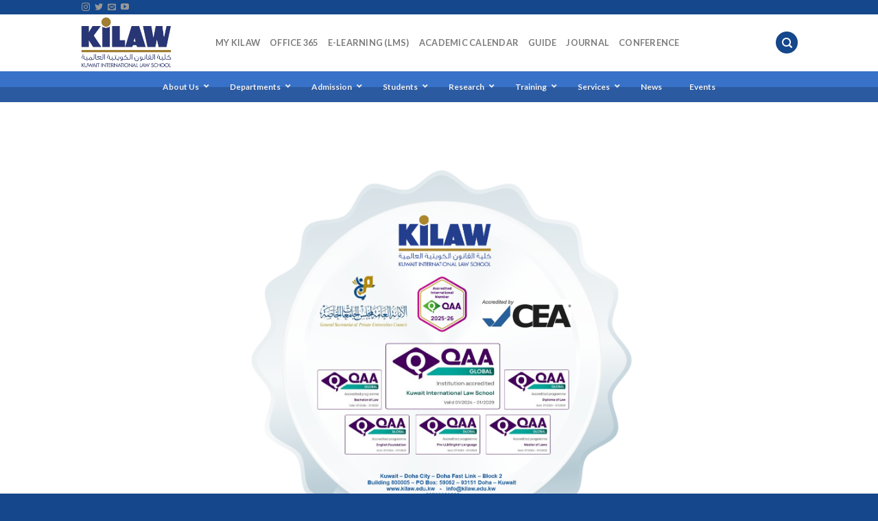

--- FILE ---
content_type: text/html; charset=UTF-8
request_url: https://kilaw.edu.kw/postgraduate-admission/
body_size: 160583
content:
<!DOCTYPE html>
<!--[if IE 9 ]> <html lang="en-US" class="ie9 loading-site no-js"> <![endif]-->
<!--[if IE 8 ]> <html lang="en-US" class="ie8 loading-site no-js"> <![endif]-->
<!--[if (gte IE 9)|!(IE)]><!--><html lang="en-US" class="loading-site no-js"> <!--<![endif]-->
<head>
	<meta charset="UTF-8" />
	<meta name="viewport" content="width=device-width, initial-scale=1.0, maximum-scale=1.0, user-scalable=no" />
	
	<meta http-equiv="Strict-Transport-Security" content="max-age=31536000; includeSubDomains"/> 
	<meta http-equiv="X-XSS-Protection" content="1; mode=block"/> 
	<meta http-equiv="Permissions-Policy" content="..."/>
	<meta name="referrer" content="no-referrer"/>
	<meta http-equiv="X-Content-Type-Options" content="nosniff"/>
	<meta http-equiv="X-Frame-Options" content="deny"/>
	
	
	


	<link rel="profile" href="http://gmpg.org/xfn/11" />
	<link rel="pingback" href="https://kilaw.edu.kw/xmlrpc.php" />

	<script>(function(html){html.className = html.className.replace(/\bno-js\b/,'js')})(document.documentElement);</script>
<title>Postgraduate Admission &#8211; KILAW</title>
<meta name='robots' content='max-image-preview:large' />
<link rel='dns-prefetch' href='//maps.googleapis.com' />
<link rel="alternate" type="application/rss+xml" title="KILAW &raquo; Feed" href="https://kilaw.edu.kw/feed/" />
<script type="text/javascript">
/* <![CDATA[ */
window._wpemojiSettings = {"baseUrl":"https:\/\/s.w.org\/images\/core\/emoji\/15.0.3\/72x72\/","ext":".png","svgUrl":"https:\/\/s.w.org\/images\/core\/emoji\/15.0.3\/svg\/","svgExt":".svg","source":{"concatemoji":"https:\/\/kilaw.edu.kw\/wp-includes\/js\/wp-emoji-release.min.js?ver=6.5.3"}};
/*! This file is auto-generated */
!function(i,n){var o,s,e;function c(e){try{var t={supportTests:e,timestamp:(new Date).valueOf()};sessionStorage.setItem(o,JSON.stringify(t))}catch(e){}}function p(e,t,n){e.clearRect(0,0,e.canvas.width,e.canvas.height),e.fillText(t,0,0);var t=new Uint32Array(e.getImageData(0,0,e.canvas.width,e.canvas.height).data),r=(e.clearRect(0,0,e.canvas.width,e.canvas.height),e.fillText(n,0,0),new Uint32Array(e.getImageData(0,0,e.canvas.width,e.canvas.height).data));return t.every(function(e,t){return e===r[t]})}function u(e,t,n){switch(t){case"flag":return n(e,"\ud83c\udff3\ufe0f\u200d\u26a7\ufe0f","\ud83c\udff3\ufe0f\u200b\u26a7\ufe0f")?!1:!n(e,"\ud83c\uddfa\ud83c\uddf3","\ud83c\uddfa\u200b\ud83c\uddf3")&&!n(e,"\ud83c\udff4\udb40\udc67\udb40\udc62\udb40\udc65\udb40\udc6e\udb40\udc67\udb40\udc7f","\ud83c\udff4\u200b\udb40\udc67\u200b\udb40\udc62\u200b\udb40\udc65\u200b\udb40\udc6e\u200b\udb40\udc67\u200b\udb40\udc7f");case"emoji":return!n(e,"\ud83d\udc26\u200d\u2b1b","\ud83d\udc26\u200b\u2b1b")}return!1}function f(e,t,n){var r="undefined"!=typeof WorkerGlobalScope&&self instanceof WorkerGlobalScope?new OffscreenCanvas(300,150):i.createElement("canvas"),a=r.getContext("2d",{willReadFrequently:!0}),o=(a.textBaseline="top",a.font="600 32px Arial",{});return e.forEach(function(e){o[e]=t(a,e,n)}),o}function t(e){var t=i.createElement("script");t.src=e,t.defer=!0,i.head.appendChild(t)}"undefined"!=typeof Promise&&(o="wpEmojiSettingsSupports",s=["flag","emoji"],n.supports={everything:!0,everythingExceptFlag:!0},e=new Promise(function(e){i.addEventListener("DOMContentLoaded",e,{once:!0})}),new Promise(function(t){var n=function(){try{var e=JSON.parse(sessionStorage.getItem(o));if("object"==typeof e&&"number"==typeof e.timestamp&&(new Date).valueOf()<e.timestamp+604800&&"object"==typeof e.supportTests)return e.supportTests}catch(e){}return null}();if(!n){if("undefined"!=typeof Worker&&"undefined"!=typeof OffscreenCanvas&&"undefined"!=typeof URL&&URL.createObjectURL&&"undefined"!=typeof Blob)try{var e="postMessage("+f.toString()+"("+[JSON.stringify(s),u.toString(),p.toString()].join(",")+"));",r=new Blob([e],{type:"text/javascript"}),a=new Worker(URL.createObjectURL(r),{name:"wpTestEmojiSupports"});return void(a.onmessage=function(e){c(n=e.data),a.terminate(),t(n)})}catch(e){}c(n=f(s,u,p))}t(n)}).then(function(e){for(var t in e)n.supports[t]=e[t],n.supports.everything=n.supports.everything&&n.supports[t],"flag"!==t&&(n.supports.everythingExceptFlag=n.supports.everythingExceptFlag&&n.supports[t]);n.supports.everythingExceptFlag=n.supports.everythingExceptFlag&&!n.supports.flag,n.DOMReady=!1,n.readyCallback=function(){n.DOMReady=!0}}).then(function(){return e}).then(function(){var e;n.supports.everything||(n.readyCallback(),(e=n.source||{}).concatemoji?t(e.concatemoji):e.wpemoji&&e.twemoji&&(t(e.twemoji),t(e.wpemoji)))}))}((window,document),window._wpemojiSettings);
/* ]]> */
</script>
<style id='wp-emoji-styles-inline-css' type='text/css'>

	img.wp-smiley, img.emoji {
		display: inline !important;
		border: none !important;
		box-shadow: none !important;
		height: 1em !important;
		width: 1em !important;
		margin: 0 0.07em !important;
		vertical-align: -0.1em !important;
		background: none !important;
		padding: 0 !important;
	}
</style>
<link rel='stylesheet' id='wp-block-library-css' href='https://kilaw.edu.kw/wp-includes/css/dist/block-library/style.min.css?ver=6.5.3' type='text/css' media='all' />
<link rel='stylesheet' id='nta-css-popup-css' href='https://kilaw.edu.kw/wp-content/plugins/wp-whatsapp/assets/dist/css/style.css?ver=6.5.3' type='text/css' media='all' />
<style id='classic-theme-styles-inline-css' type='text/css'>
/*! This file is auto-generated */
.wp-block-button__link{color:#fff;background-color:#32373c;border-radius:9999px;box-shadow:none;text-decoration:none;padding:calc(.667em + 2px) calc(1.333em + 2px);font-size:1.125em}.wp-block-file__button{background:#32373c;color:#fff;text-decoration:none}
</style>
<style id='global-styles-inline-css' type='text/css'>
body{--wp--preset--color--black: #000000;--wp--preset--color--cyan-bluish-gray: #abb8c3;--wp--preset--color--white: #ffffff;--wp--preset--color--pale-pink: #f78da7;--wp--preset--color--vivid-red: #cf2e2e;--wp--preset--color--luminous-vivid-orange: #ff6900;--wp--preset--color--luminous-vivid-amber: #fcb900;--wp--preset--color--light-green-cyan: #7bdcb5;--wp--preset--color--vivid-green-cyan: #00d084;--wp--preset--color--pale-cyan-blue: #8ed1fc;--wp--preset--color--vivid-cyan-blue: #0693e3;--wp--preset--color--vivid-purple: #9b51e0;--wp--preset--gradient--vivid-cyan-blue-to-vivid-purple: linear-gradient(135deg,rgba(6,147,227,1) 0%,rgb(155,81,224) 100%);--wp--preset--gradient--light-green-cyan-to-vivid-green-cyan: linear-gradient(135deg,rgb(122,220,180) 0%,rgb(0,208,130) 100%);--wp--preset--gradient--luminous-vivid-amber-to-luminous-vivid-orange: linear-gradient(135deg,rgba(252,185,0,1) 0%,rgba(255,105,0,1) 100%);--wp--preset--gradient--luminous-vivid-orange-to-vivid-red: linear-gradient(135deg,rgba(255,105,0,1) 0%,rgb(207,46,46) 100%);--wp--preset--gradient--very-light-gray-to-cyan-bluish-gray: linear-gradient(135deg,rgb(238,238,238) 0%,rgb(169,184,195) 100%);--wp--preset--gradient--cool-to-warm-spectrum: linear-gradient(135deg,rgb(74,234,220) 0%,rgb(151,120,209) 20%,rgb(207,42,186) 40%,rgb(238,44,130) 60%,rgb(251,105,98) 80%,rgb(254,248,76) 100%);--wp--preset--gradient--blush-light-purple: linear-gradient(135deg,rgb(255,206,236) 0%,rgb(152,150,240) 100%);--wp--preset--gradient--blush-bordeaux: linear-gradient(135deg,rgb(254,205,165) 0%,rgb(254,45,45) 50%,rgb(107,0,62) 100%);--wp--preset--gradient--luminous-dusk: linear-gradient(135deg,rgb(255,203,112) 0%,rgb(199,81,192) 50%,rgb(65,88,208) 100%);--wp--preset--gradient--pale-ocean: linear-gradient(135deg,rgb(255,245,203) 0%,rgb(182,227,212) 50%,rgb(51,167,181) 100%);--wp--preset--gradient--electric-grass: linear-gradient(135deg,rgb(202,248,128) 0%,rgb(113,206,126) 100%);--wp--preset--gradient--midnight: linear-gradient(135deg,rgb(2,3,129) 0%,rgb(40,116,252) 100%);--wp--preset--font-size--small: 13px;--wp--preset--font-size--medium: 20px;--wp--preset--font-size--large: 36px;--wp--preset--font-size--x-large: 42px;--wp--preset--spacing--20: 0.44rem;--wp--preset--spacing--30: 0.67rem;--wp--preset--spacing--40: 1rem;--wp--preset--spacing--50: 1.5rem;--wp--preset--spacing--60: 2.25rem;--wp--preset--spacing--70: 3.38rem;--wp--preset--spacing--80: 5.06rem;--wp--preset--shadow--natural: 6px 6px 9px rgba(0, 0, 0, 0.2);--wp--preset--shadow--deep: 12px 12px 50px rgba(0, 0, 0, 0.4);--wp--preset--shadow--sharp: 6px 6px 0px rgba(0, 0, 0, 0.2);--wp--preset--shadow--outlined: 6px 6px 0px -3px rgba(255, 255, 255, 1), 6px 6px rgba(0, 0, 0, 1);--wp--preset--shadow--crisp: 6px 6px 0px rgba(0, 0, 0, 1);}:where(.is-layout-flex){gap: 0.5em;}:where(.is-layout-grid){gap: 0.5em;}body .is-layout-flex{display: flex;}body .is-layout-flex{flex-wrap: wrap;align-items: center;}body .is-layout-flex > *{margin: 0;}body .is-layout-grid{display: grid;}body .is-layout-grid > *{margin: 0;}:where(.wp-block-columns.is-layout-flex){gap: 2em;}:where(.wp-block-columns.is-layout-grid){gap: 2em;}:where(.wp-block-post-template.is-layout-flex){gap: 1.25em;}:where(.wp-block-post-template.is-layout-grid){gap: 1.25em;}.has-black-color{color: var(--wp--preset--color--black) !important;}.has-cyan-bluish-gray-color{color: var(--wp--preset--color--cyan-bluish-gray) !important;}.has-white-color{color: var(--wp--preset--color--white) !important;}.has-pale-pink-color{color: var(--wp--preset--color--pale-pink) !important;}.has-vivid-red-color{color: var(--wp--preset--color--vivid-red) !important;}.has-luminous-vivid-orange-color{color: var(--wp--preset--color--luminous-vivid-orange) !important;}.has-luminous-vivid-amber-color{color: var(--wp--preset--color--luminous-vivid-amber) !important;}.has-light-green-cyan-color{color: var(--wp--preset--color--light-green-cyan) !important;}.has-vivid-green-cyan-color{color: var(--wp--preset--color--vivid-green-cyan) !important;}.has-pale-cyan-blue-color{color: var(--wp--preset--color--pale-cyan-blue) !important;}.has-vivid-cyan-blue-color{color: var(--wp--preset--color--vivid-cyan-blue) !important;}.has-vivid-purple-color{color: var(--wp--preset--color--vivid-purple) !important;}.has-black-background-color{background-color: var(--wp--preset--color--black) !important;}.has-cyan-bluish-gray-background-color{background-color: var(--wp--preset--color--cyan-bluish-gray) !important;}.has-white-background-color{background-color: var(--wp--preset--color--white) !important;}.has-pale-pink-background-color{background-color: var(--wp--preset--color--pale-pink) !important;}.has-vivid-red-background-color{background-color: var(--wp--preset--color--vivid-red) !important;}.has-luminous-vivid-orange-background-color{background-color: var(--wp--preset--color--luminous-vivid-orange) !important;}.has-luminous-vivid-amber-background-color{background-color: var(--wp--preset--color--luminous-vivid-amber) !important;}.has-light-green-cyan-background-color{background-color: var(--wp--preset--color--light-green-cyan) !important;}.has-vivid-green-cyan-background-color{background-color: var(--wp--preset--color--vivid-green-cyan) !important;}.has-pale-cyan-blue-background-color{background-color: var(--wp--preset--color--pale-cyan-blue) !important;}.has-vivid-cyan-blue-background-color{background-color: var(--wp--preset--color--vivid-cyan-blue) !important;}.has-vivid-purple-background-color{background-color: var(--wp--preset--color--vivid-purple) !important;}.has-black-border-color{border-color: var(--wp--preset--color--black) !important;}.has-cyan-bluish-gray-border-color{border-color: var(--wp--preset--color--cyan-bluish-gray) !important;}.has-white-border-color{border-color: var(--wp--preset--color--white) !important;}.has-pale-pink-border-color{border-color: var(--wp--preset--color--pale-pink) !important;}.has-vivid-red-border-color{border-color: var(--wp--preset--color--vivid-red) !important;}.has-luminous-vivid-orange-border-color{border-color: var(--wp--preset--color--luminous-vivid-orange) !important;}.has-luminous-vivid-amber-border-color{border-color: var(--wp--preset--color--luminous-vivid-amber) !important;}.has-light-green-cyan-border-color{border-color: var(--wp--preset--color--light-green-cyan) !important;}.has-vivid-green-cyan-border-color{border-color: var(--wp--preset--color--vivid-green-cyan) !important;}.has-pale-cyan-blue-border-color{border-color: var(--wp--preset--color--pale-cyan-blue) !important;}.has-vivid-cyan-blue-border-color{border-color: var(--wp--preset--color--vivid-cyan-blue) !important;}.has-vivid-purple-border-color{border-color: var(--wp--preset--color--vivid-purple) !important;}.has-vivid-cyan-blue-to-vivid-purple-gradient-background{background: var(--wp--preset--gradient--vivid-cyan-blue-to-vivid-purple) !important;}.has-light-green-cyan-to-vivid-green-cyan-gradient-background{background: var(--wp--preset--gradient--light-green-cyan-to-vivid-green-cyan) !important;}.has-luminous-vivid-amber-to-luminous-vivid-orange-gradient-background{background: var(--wp--preset--gradient--luminous-vivid-amber-to-luminous-vivid-orange) !important;}.has-luminous-vivid-orange-to-vivid-red-gradient-background{background: var(--wp--preset--gradient--luminous-vivid-orange-to-vivid-red) !important;}.has-very-light-gray-to-cyan-bluish-gray-gradient-background{background: var(--wp--preset--gradient--very-light-gray-to-cyan-bluish-gray) !important;}.has-cool-to-warm-spectrum-gradient-background{background: var(--wp--preset--gradient--cool-to-warm-spectrum) !important;}.has-blush-light-purple-gradient-background{background: var(--wp--preset--gradient--blush-light-purple) !important;}.has-blush-bordeaux-gradient-background{background: var(--wp--preset--gradient--blush-bordeaux) !important;}.has-luminous-dusk-gradient-background{background: var(--wp--preset--gradient--luminous-dusk) !important;}.has-pale-ocean-gradient-background{background: var(--wp--preset--gradient--pale-ocean) !important;}.has-electric-grass-gradient-background{background: var(--wp--preset--gradient--electric-grass) !important;}.has-midnight-gradient-background{background: var(--wp--preset--gradient--midnight) !important;}.has-small-font-size{font-size: var(--wp--preset--font-size--small) !important;}.has-medium-font-size{font-size: var(--wp--preset--font-size--medium) !important;}.has-large-font-size{font-size: var(--wp--preset--font-size--large) !important;}.has-x-large-font-size{font-size: var(--wp--preset--font-size--x-large) !important;}
.wp-block-navigation a:where(:not(.wp-element-button)){color: inherit;}
:where(.wp-block-post-template.is-layout-flex){gap: 1.25em;}:where(.wp-block-post-template.is-layout-grid){gap: 1.25em;}
:where(.wp-block-columns.is-layout-flex){gap: 2em;}:where(.wp-block-columns.is-layout-grid){gap: 2em;}
.wp-block-pullquote{font-size: 1.5em;line-height: 1.6;}
</style>
<link rel='stylesheet' id='crp-main-front-style-css' href='https://kilaw.edu.kw/wp-content/plugins/grid-kit-premium/css/crp-main-front.css?ver=6.5.3' type='text/css' media='all' />
<link rel='stylesheet' id='crp-tc-buttons-css' href='https://kilaw.edu.kw/wp-content/plugins/grid-kit-premium/css/crp-tc-buttons.css?ver=6.5.3' type='text/css' media='all' />
<link rel='stylesheet' id='crp-font-awesome-css' href='https://kilaw.edu.kw/wp-content/plugins/grid-kit-premium/css/fontawesome/font-awesome.css?ver=6.5.3' type='text/css' media='all' />
<link rel='stylesheet' id='crp-preloader-css' href='https://kilaw.edu.kw/wp-content/plugins/grid-kit-premium/css/crp-preloader.css?ver=6.5.3' type='text/css' media='all' />
<link rel='stylesheet' id='post_grid_style-css' href='https://kilaw.edu.kw/wp-content/plugins/post-grid/assets/frontend/css/style-new.css?ver=6.5.3' type='text/css' media='all' />
<link rel='stylesheet' id='owl.carousel-css' href='https://kilaw.edu.kw/wp-content/plugins/post-grid/assets/frontend/css/owl.carousel.css?ver=6.5.3' type='text/css' media='all' />
<link rel='stylesheet' id='font-awesome-css' href='https://kilaw.edu.kw/wp-content/plugins/post-grid/assets/frontend/css/font-awesome.min.css?ver=6.5.3' type='text/css' media='all' />
<link rel='stylesheet' id='style-woocommerce-css' href='https://kilaw.edu.kw/wp-content/plugins/post-grid/assets/frontend/css/style-woocommerce.css?ver=6.5.3' type='text/css' media='all' />
<link rel='stylesheet' id='style.skins-css' href='https://kilaw.edu.kw/wp-content/plugins/post-grid/assets/global/css/style.skins.css?ver=6.5.3' type='text/css' media='all' />
<link rel='stylesheet' id='style.layout-css' href='https://kilaw.edu.kw/wp-content/plugins/post-grid/assets/global/css/style.layout.css?ver=6.5.3' type='text/css' media='all' />
<link rel='stylesheet' id='flatsome-icons-css' href='https://kilaw.edu.kw/wp-content/themes/flatsome/assets/css/fl-icons.css?ver=3.3' type='text/css' media='all' />
<link rel='stylesheet' id='tablepress-default-css' href='https://kilaw.edu.kw/wp-content/plugins/tablepress/css/default.min.css?ver=1.9.2' type='text/css' media='all' />
<link rel='stylesheet' id='msl-main-css' href='https://kilaw.edu.kw/wp-content/plugins/master-slider/public/assets/css/masterslider.main.css?ver=3.9.3' type='text/css' media='all' />
<link rel='stylesheet' id='msl-custom-css' href='https://kilaw.edu.kw/wp-content/uploads/master-slider/custom.css?ver=3' type='text/css' media='all' />
<link rel='stylesheet' id='ubermenu-css' href='https://kilaw.edu.kw/wp-content/plugins/ubermenu/pro/assets/css/ubermenu.min.css?ver=3.5' type='text/css' media='all' />
<link rel='stylesheet' id='ubermenu-tt-blue-css' href='https://kilaw.edu.kw/wp-content/plugins/ubermenu/pro/assets/css/skins/twotone_blue_black.css?ver=6.5.3' type='text/css' media='all' />
<link rel='stylesheet' id='ubermenu-font-awesome-all-css' href='https://kilaw.edu.kw/wp-content/plugins/ubermenu/assets/fontawesome/css/all.min.css?ver=6.5.3' type='text/css' media='all' />
<link rel='stylesheet' id='flatsome-main-css' href='https://kilaw.edu.kw/wp-content/themes/flatsome/assets/css/flatsome.css?ver=3.8.1' type='text/css' media='all' />
<link rel='stylesheet' id='flatsome-style-css' href='https://kilaw.edu.kw/wp-content/themes/flatsome/style.css?ver=3.8.1' type='text/css' media='all' />
<script type="text/javascript" src="https://kilaw.edu.kw/wp-includes/js/jquery/jquery.min.js?ver=3.7.1" id="jquery-core-js"></script>
<script type="text/javascript" src="https://kilaw.edu.kw/wp-includes/js/jquery/jquery-migrate.min.js?ver=3.4.1" id="jquery-migrate-js"></script>
<script type="text/javascript" src="https://kilaw.edu.kw/wp-content/plugins/grid-kit-premium/js/crp-main-front.js?ver=6.5.3" id="crp-main-front-js-js"></script>
<script type="text/javascript" src="https://kilaw.edu.kw/wp-content/plugins/grid-kit-premium/js/crp-helper.js?ver=6.5.3" id="crp-helper-js-js"></script>
<script type="text/javascript" src="https://kilaw.edu.kw/wp-content/plugins/grid-kit-premium/js/crp-social.js?ver=6.5.3" id="crp-social-js-js"></script>
<script type="text/javascript" src="https://kilaw.edu.kw/wp-content/plugins/grid-kit-premium/js/crp-preloader.js?ver=6.5.3" id="crp-preloader-js-js"></script>
<script type="text/javascript" src="https://kilaw.edu.kw/wp-content/plugins/grid-kit-premium/js/froogaloop2.min.js?ver=6.5.3" id="froogaloop2-min-js-js"></script>
<script type="text/javascript" id="post_grid_scripts-js-extra">
/* <![CDATA[ */
var post_grid_ajax = {"post_grid_ajaxurl":"https:\/\/kilaw.edu.kw\/wp-admin\/admin-ajax.php"};
/* ]]> */
</script>
<script type="text/javascript" src="https://kilaw.edu.kw/wp-content/plugins/post-grid/assets/frontend/js/scripts.js?ver=6.5.3" id="post_grid_scripts-js"></script>
<script type="text/javascript" src="https://kilaw.edu.kw/wp-content/plugins/post-grid/assets/frontend/js/owl.carousel.min.js?ver=6.5.3" id="owl.carousel.min-js"></script>
<link rel="https://api.w.org/" href="https://kilaw.edu.kw/wp-json/" /><link rel="alternate" type="application/json" href="https://kilaw.edu.kw/wp-json/wp/v2/pages/2478" /><link rel="EditURI" type="application/rsd+xml" title="RSD" href="https://kilaw.edu.kw/xmlrpc.php?rsd" />
<meta name="generator" content="WordPress 6.5.3" />
<link rel="canonical" href="https://kilaw.edu.kw/postgraduate-admission/" />
<link rel='shortlink' href='https://kilaw.edu.kw/?p=2478' />
<link rel="alternate" type="application/json+oembed" href="https://kilaw.edu.kw/wp-json/oembed/1.0/embed?url=https%3A%2F%2Fkilaw.edu.kw%2Fpostgraduate-admission%2F" />
<link rel="alternate" type="text/xml+oembed" href="https://kilaw.edu.kw/wp-json/oembed/1.0/embed?url=https%3A%2F%2Fkilaw.edu.kw%2Fpostgraduate-admission%2F&#038;format=xml" />
<script>var ms_grabbing_curosr = 'https://kilaw.edu.kw/wp-content/plugins/master-slider/public/assets/css/common/grabbing.cur', ms_grab_curosr = 'https://kilaw.edu.kw/wp-content/plugins/master-slider/public/assets/css/common/grab.cur';</script>
<meta name="generator" content="MasterSlider 3.9.3 - Responsive Touch Image Slider | avt.li/msf" />
<style id="ubermenu-custom-generated-css">
/** Font Awesome 4 Compatibility **/
.fa{font-style:normal;font-variant:normal;font-weight:normal;font-family:FontAwesome;}

/** UberMenu Custom Menu Styles (Customizer) **/
/* main */
 .ubermenu-main .ubermenu-item-level-0 > .ubermenu-target { text-transform:capitalize; }
 .ubermenu-main .ubermenu-nav .ubermenu-item.ubermenu-item-level-0 > .ubermenu-target { font-weight:bold; }
 .ubermenu-main .ubermenu-nav .ubermenu-submenu .ubermenu-item-header > .ubermenu-target { font-weight:500; }
 .ubermenu-main .ubermenu-item-normal > .ubermenu-target { font-weight:normal; }
 .ubermenu-main .ubermenu-item-normal > .ubermenu-target:hover > .ubermenu-target-text { text-decoration:underline; }
 .ubermenu-main .ubermenu-submenu-type-flyout > .ubermenu-item-normal > .ubermenu-target { border-bottom:1px solid #f9f9f9; }
 .ubermenu.ubermenu-main .ubermenu-tabs-group { border-color:#f2f2f2; }
 .ubermenu-main .ubermenu-target > .ubermenu-target-description { text-transform:uppercase; }


/* Status: Loaded from Transient */

</style><style>.bg{opacity: 0; transition: opacity 1s; -webkit-transition: opacity 1s;} .bg-loaded{opacity: 1;}</style><!--[if IE]><link rel="stylesheet" type="text/css" href="https://kilaw.edu.kw/wp-content/themes/flatsome/assets/css/ie-fallback.css"><script src="//cdnjs.cloudflare.com/ajax/libs/html5shiv/3.6.1/html5shiv.js"></script><script>var head = document.getElementsByTagName('head')[0],style = document.createElement('style');style.type = 'text/css';style.styleSheet.cssText = ':before,:after{content:none !important';head.appendChild(style);setTimeout(function(){head.removeChild(style);}, 0);</script><script src="https://kilaw.edu.kw/wp-content/themes/flatsome/assets/libs/ie-flexibility.js"></script><![endif]-->    <script type="text/javascript">
    WebFontConfig = {
      google: { families: [ "Lato:regular,700","Lato:regular,400","Lato:regular,700","Dancing+Script", ] }
    };
    (function() {
      var wf = document.createElement('script');
      wf.src = 'https://ajax.googleapis.com/ajax/libs/webfont/1/webfont.js';
      wf.type = 'text/javascript';
      wf.async = 'true';
      var s = document.getElementsByTagName('script')[0];
      s.parentNode.insertBefore(wf, s);
    })(); </script>
  <link rel="stylesheet" href="https://use.typekit.net/jdn5mzo.css"><meta name="generator" content="Powered by WPBakery Page Builder - drag and drop page builder for WordPress."/>
<link rel="icon" href="https://kilaw.edu.kw/wp-content/uploads/2018/07/Kilaw-Logo-2-150x150.jpg" sizes="32x32" />
<link rel="icon" href="https://kilaw.edu.kw/wp-content/uploads/2018/07/Kilaw-Logo-2.jpg" sizes="192x192" />
<link rel="apple-touch-icon" href="https://kilaw.edu.kw/wp-content/uploads/2018/07/Kilaw-Logo-2.jpg" />
<meta name="msapplication-TileImage" content="https://kilaw.edu.kw/wp-content/uploads/2018/07/Kilaw-Logo-2.jpg" />
<style id="custom-css" type="text/css">:root {--primary-color: #14478c;}.header-main{height: 83px}#logo img{max-height: 83px}#logo{width:169px;}#logo img{padding:2px 0;}.header-bottom{min-height: 10px}.header-top{min-height: 20px}.transparent .header-main{height: 30px}.transparent #logo img{max-height: 30px}.has-transparent + .page-title:first-of-type,.has-transparent + #main > .page-title,.has-transparent + #main > div > .page-title,.has-transparent + #main .page-header-wrapper:first-of-type .page-title{padding-top: 110px;}.header.show-on-scroll,.stuck .header-main{height:70px!important}.stuck #logo img{max-height: 70px!important}.search-form{ width: 100%;}.header-bg-color, .header-wrapper {background-color: rgba(255,255,255,0.9)}.header-bottom {background-color: #4a88bf}.stuck .header-main .nav > li > a{line-height: 50px }@media (max-width: 549px) {.header-main{height: 70px}#logo img{max-height: 70px}}/* Color */.accordion-title.active, .has-icon-bg .icon .icon-inner,.logo a, .primary.is-underline, .primary.is-link, .badge-outline .badge-inner, .nav-outline > li.active> a,.nav-outline >li.active > a, .cart-icon strong,[data-color='primary'], .is-outline.primary{color: #14478c;}/* Color !important */[data-text-color="primary"]{color: #14478c!important;}/* Background Color */[data-text-bg="primary"]{background-color: #14478c;}/* Background */.scroll-to-bullets a,.featured-title, .label-new.menu-item > a:after, .nav-pagination > li > .current,.nav-pagination > li > span:hover,.nav-pagination > li > a:hover,.has-hover:hover .badge-outline .badge-inner,button[type="submit"], .button.wc-forward:not(.checkout):not(.checkout-button), .button.submit-button, .button.primary:not(.is-outline),.featured-table .title,.is-outline:hover, .has-icon:hover .icon-label,.nav-dropdown-bold .nav-column li > a:hover, .nav-dropdown.nav-dropdown-bold > li > a:hover, .nav-dropdown-bold.dark .nav-column li > a:hover, .nav-dropdown.nav-dropdown-bold.dark > li > a:hover, .is-outline:hover, .tagcloud a:hover,.grid-tools a, input[type='submit']:not(.is-form), .box-badge:hover .box-text, input.button.alt,.nav-box > li > a:hover,.nav-box > li.active > a,.nav-pills > li.active > a ,.current-dropdown .cart-icon strong, .cart-icon:hover strong, .nav-line-bottom > li > a:before, .nav-line-grow > li > a:before, .nav-line > li > a:before,.banner, .header-top, .slider-nav-circle .flickity-prev-next-button:hover svg, .slider-nav-circle .flickity-prev-next-button:hover .arrow, .primary.is-outline:hover, .button.primary:not(.is-outline), input[type='submit'].primary, input[type='submit'].primary, input[type='reset'].button, input[type='button'].primary, .badge-inner{background-color: #14478c;}/* Border */.nav-vertical.nav-tabs > li.active > a,.scroll-to-bullets a.active,.nav-pagination > li > .current,.nav-pagination > li > span:hover,.nav-pagination > li > a:hover,.has-hover:hover .badge-outline .badge-inner,.accordion-title.active,.featured-table,.is-outline:hover, .tagcloud a:hover,blockquote, .has-border, .cart-icon strong:after,.cart-icon strong,.blockUI:before, .processing:before,.loading-spin, .slider-nav-circle .flickity-prev-next-button:hover svg, .slider-nav-circle .flickity-prev-next-button:hover .arrow, .primary.is-outline:hover{border-color: #14478c}.nav-tabs > li.active > a{border-top-color: #14478c}.widget_shopping_cart_content .blockUI.blockOverlay:before { border-left-color: #14478c }.woocommerce-checkout-review-order .blockUI.blockOverlay:before { border-left-color: #14478c }/* Fill */.slider .flickity-prev-next-button:hover svg,.slider .flickity-prev-next-button:hover .arrow{fill: #14478c;}/* Background Color */[data-icon-label]:after, .secondary.is-underline:hover,.secondary.is-outline:hover,.icon-label,.button.secondary:not(.is-outline),.button.alt:not(.is-outline), .badge-inner.on-sale, .button.checkout, .single_add_to_cart_button{ background-color:#69b1fc; }[data-text-bg="secondary"]{background-color: #69b1fc;}/* Color */.secondary.is-underline,.secondary.is-link, .secondary.is-outline,.stars a.active, .star-rating:before, .woocommerce-page .star-rating:before,.star-rating span:before, .color-secondary{color: #69b1fc}/* Color !important */[data-text-color="secondary"]{color: #69b1fc!important;}/* Border */.secondary.is-outline:hover{border-color:#69b1fc}body{font-family:"Lato", sans-serif}body{font-weight: 400}.nav > li > a {font-family:"Lato", sans-serif;}.nav > li > a {font-weight: 700;}h1,h2,h3,h4,h5,h6,.heading-font, .off-canvas-center .nav-sidebar.nav-vertical > li > a{font-family: "Lato", sans-serif;}h1,h2,h3,h4,h5,h6,.heading-font,.banner h1,.banner h2{font-weight: 700;}.alt-font{font-family: "Dancing Script", sans-serif;}.footer-1{background-color: #4a88bf}.footer-2{background-color: #69b1fc}.absolute-footer, html{background-color: #14478c}/* Custom CSS */.main-title{font-family: niveau-grotesk, sans-serif;font-weight: 400;font-size: 48px;color: #c2a048;text-shadow: 0px 0px 5px #c2a048;text-align: center;}.main-subtitle{font-family: niveau-grotesk, sans-serif;font-weight: 400;font-size: 24px;color: #1258a7;text-shadow: 0px 0px 5px #1258a7;text-align: center;}.title-gold{font-family: niveau-grotesk, sans-serif;font-size: 32px;font-weight: 700;color: #c2a048;background: #1258a7;text-shadow: 0px 0px 5px #000000;border-radius: 50px 50px 0px 0px;box-shadow: 0px 0px 5px #000000, inset 0px 0px 5px #000000;border: 5px solid #1258a7;text-align: center;padding: 0px 50px;margin-bottom: 0px;}.title-gold-rounded{font-family: niveau-grotesk, sans-serif;font-size: 32px;font-weight: 700;color: #c2a048;background: #1258a7;text-shadow: 0px 0px 5px #000000;border-radius: 50px;box-shadow: 0px 0px 5px #000000, inset 0px 0px 5px #000000;border: 5px solid #1258a7;text-align: center;padding: 0px 50px;margin-bottom: 20px;}.text-body{font-family: niveau-grotesk, sans-serif;text-align: justify;color: #1258a7;font-weight: 700;font-size: 18px;padding: 20px;box-shadow: 0px 0px 5px #00000040;border-radius: 0px 0px 50px 50px;border: 5px solid #ffffff;margin-top: 0px;padding-top:0px;}.text-body-rounded{font-family: niveau-grotesk, sans-serif;text-align: justify;color: #1258a7;font-weight: 700;font-size: 18px;padding: 0px 20px;box-shadow: 0px 0px 5px #00000040;border-radius: 30px;border: 5px solid #ffffff;margin-top: 0px;}.text-body-rounded ol {list-style: none; counter-reset: li}.text-body-rounded li::before {content: counter(li)'.'; color: #c2a048;display: inline-block; width: 1.4em;margin-left: -1em;}.text-body-rounded li {counter-increment: li}.obj-text{font-family: niveau-grotesk, sans-serif;font-size: 22px;font-weight: 700;color: #ffffff;background: #c2a048;text-shadow: 0px 0px 5px #000000;border-radius: 20px;box-shadow: inset 0px 0px 5px #000000;text-align: center;margin: 10px;padding: 10px;}.obj-text a {color: #ffffff;}.text-body ol {list-style: none; counter-reset: li}.text-body li::before {content: counter(li)'.'; color: #c2a048;display: inline-block; width: 1.4em;margin-left: -1em;}.text-body li {counter-increment: li}.category-academic-member header{display: none;}.label-new.menu-item > a:after{content:"New";}.label-hot.menu-item > a:after{content:"Hot";}.label-sale.menu-item > a:after{content:"Sale";}.label-popular.menu-item > a:after{content:"Popular";}</style><noscript><style> .wpb_animate_when_almost_visible { opacity: 1; }</style></noscript><style id="wpforms-css-vars-root">
				:root {
					--wpforms-field-border-radius: 3px;
--wpforms-field-border-style: solid;
--wpforms-field-border-size: 1px;
--wpforms-field-background-color: #ffffff;
--wpforms-field-border-color: rgba( 0, 0, 0, 0.25 );
--wpforms-field-border-color-spare: rgba( 0, 0, 0, 0.25 );
--wpforms-field-text-color: rgba( 0, 0, 0, 0.7 );
--wpforms-field-menu-color: #ffffff;
--wpforms-label-color: rgba( 0, 0, 0, 0.85 );
--wpforms-label-sublabel-color: rgba( 0, 0, 0, 0.55 );
--wpforms-label-error-color: #d63637;
--wpforms-button-border-radius: 3px;
--wpforms-button-border-style: none;
--wpforms-button-border-size: 1px;
--wpforms-button-background-color: #066aab;
--wpforms-button-border-color: #066aab;
--wpforms-button-text-color: #ffffff;
--wpforms-page-break-color: #066aab;
--wpforms-background-image: none;
--wpforms-background-position: center center;
--wpforms-background-repeat: no-repeat;
--wpforms-background-size: cover;
--wpforms-background-width: 100px;
--wpforms-background-height: 100px;
--wpforms-background-color: rgba( 0, 0, 0, 0 );
--wpforms-background-url: none;
--wpforms-container-padding: 0px;
--wpforms-container-border-style: none;
--wpforms-container-border-width: 1px;
--wpforms-container-border-color: #000000;
--wpforms-container-border-radius: 3px;
--wpforms-field-size-input-height: 43px;
--wpforms-field-size-input-spacing: 15px;
--wpforms-field-size-font-size: 16px;
--wpforms-field-size-line-height: 19px;
--wpforms-field-size-padding-h: 14px;
--wpforms-field-size-checkbox-size: 16px;
--wpforms-field-size-sublabel-spacing: 5px;
--wpforms-field-size-icon-size: 1;
--wpforms-label-size-font-size: 16px;
--wpforms-label-size-line-height: 19px;
--wpforms-label-size-sublabel-font-size: 14px;
--wpforms-label-size-sublabel-line-height: 17px;
--wpforms-button-size-font-size: 17px;
--wpforms-button-size-height: 41px;
--wpforms-button-size-padding-h: 15px;
--wpforms-button-size-margin-top: 10px;
--wpforms-container-shadow-size-box-shadow: none;

				}
			</style></head>

<body class="page-template-default page page-id-2478 _masterslider _ms_version_3.9.3 lightbox nav-dropdown-has-arrow wpb-js-composer js-comp-ver-6.1 vc_responsive">


<a class="skip-link screen-reader-text" href="#main">Skip to content</a>

<div id="wrapper">


<header id="header" class="header ">
   <div class="header-wrapper">
	<div id="top-bar" class="header-top hide-for-sticky">
    <div class="flex-row container">
      <div class="flex-col hide-for-medium flex-left">
          <ul class="nav nav-left medium-nav-center nav-small  nav-pills">
              <li class="html header-social-icons ml-0">
	<div class="social-icons follow-icons" ><a href="https://www.instagram.com/kilaw_edu" target="_blank" rel="noopener noreferrer nofollow" data-label="Instagram" class="icon plain  instagram tooltip" title="Follow on Instagram"><i class="icon-instagram" ></i></a><a href="https://twitter.com/kilaw_edu" target="_blank"  data-label="Twitter"  rel="noopener noreferrer nofollow" class="icon plain  twitter tooltip" title="Follow on Twitter"><i class="icon-twitter" ></i></a><a href="mailto:info@kilaw.edu.kw" data-label="E-mail"  rel="nofollow" class="icon plain  email tooltip" title="Send us an email"><i class="icon-envelop" ></i></a><a href="https://www.youtube.com/user/kilawkuwait" target="_blank" rel="noopener noreferrer nofollow" data-label="YouTube" class="icon plain  youtube tooltip" title="Follow on YouTube"><i class="icon-youtube" ></i></a></div></li>          </ul>
      </div><!-- flex-col left -->

      <div class="flex-col hide-for-medium flex-center">
          <ul class="nav nav-center nav-small  nav-pills">
                        </ul>
      </div><!-- center -->

      <div class="flex-col hide-for-medium flex-right">
         <ul class="nav top-bar-nav nav-right nav-small  nav-pills">
                        </ul>
      </div><!-- .flex-col right -->

            <div class="flex-col show-for-medium flex-grow">
          <ul class="nav nav-center nav-small mobile-nav  nav-pills">
              <li class="html header-social-icons ml-0">
	<div class="social-icons follow-icons" ><a href="https://www.instagram.com/kilaw_edu" target="_blank" rel="noopener noreferrer nofollow" data-label="Instagram" class="icon plain  instagram tooltip" title="Follow on Instagram"><i class="icon-instagram" ></i></a><a href="https://twitter.com/kilaw_edu" target="_blank"  data-label="Twitter"  rel="noopener noreferrer nofollow" class="icon plain  twitter tooltip" title="Follow on Twitter"><i class="icon-twitter" ></i></a><a href="mailto:info@kilaw.edu.kw" data-label="E-mail"  rel="nofollow" class="icon plain  email tooltip" title="Send us an email"><i class="icon-envelop" ></i></a><a href="https://www.youtube.com/user/kilawkuwait" target="_blank" rel="noopener noreferrer nofollow" data-label="YouTube" class="icon plain  youtube tooltip" title="Follow on YouTube"><i class="icon-youtube" ></i></a></div></li>          </ul>
      </div>
      
    </div><!-- .flex-row -->
</div><!-- #header-top -->
<div id="masthead" class="header-main hide-for-sticky">
      <div class="header-inner flex-row container logo-left medium-logo-center" role="navigation">

          <!-- Logo -->
          <div id="logo" class="flex-col logo">
            <!-- Header logo -->
<a href="https://kilaw.edu.kw/" title="KILAW - Kuwait International Law School" rel="home">
    <img width="169" height="83" src="https://kilaw.edu.kw/wp-content/uploads/2025/10/kilaw-bilingual-logo.jpg" class="header_logo header-logo" alt="KILAW"/><img  width="169" height="83" src="https://kilaw.edu.kw/wp-content/uploads/2025/10/kilaw-bilingual-logo.jpg" class="header-logo-dark" alt="KILAW"/></a>
          </div>

          <!-- Mobile Left Elements -->
          <div class="flex-col show-for-medium flex-left">
            <ul class="mobile-nav nav nav-left ">
                          </ul>
          </div>

          <!-- Left Elements -->
          <div class="flex-col hide-for-medium flex-left
            flex-grow">
            <ul class="header-nav header-nav-main nav nav-left  nav-uppercase" >
              <li id="menu-item-8390" class="menu-item menu-item-type-custom menu-item-object-custom  menu-item-8390"><a href="https://my.kilaw.edu.kw/En/" class="nav-top-link">My KILAW</a></li>
<li id="menu-item-8355" class="menu-item menu-item-type-custom menu-item-object-custom  menu-item-8355"><a href="https://kilaw.edu.kw/office-365-for-education-a3" class="nav-top-link">Office 365</a></li>
<li id="menu-item-8358" class="menu-item menu-item-type-custom menu-item-object-custom  menu-item-8358"><a href="https://lms.kilaw.edu.kw" class="nav-top-link">E-Learning (LMS)</a></li>
<li id="menu-item-11203" class="menu-item menu-item-type-post_type menu-item-object-page  menu-item-11203"><a href="https://kilaw.edu.kw/academic-calendar/" class="nav-top-link">Academic Calendar</a></li>
<li id="menu-item-13931" class="menu-item menu-item-type-custom menu-item-object-custom  menu-item-13931"><a href="https://kilaw.edu.kw/wp-content/uploads/2024/04/Arabic-LLB-2022-2023.pdf" class="nav-top-link">Guide</a></li>
<li id="menu-item-8410" class="menu-item menu-item-type-custom menu-item-object-custom  menu-item-8410"><a href="https://journal.kilaw.edu.kw" class="nav-top-link">Journal</a></li>
<li id="menu-item-8356" class="menu-item menu-item-type-custom menu-item-object-custom  menu-item-8356"><a href="https://kilaw.edu.kw/annualConference" class="nav-top-link">Conference</a></li>
            </ul>
          </div>

          <!-- Right Elements -->
          <div class="flex-col hide-for-medium flex-right">
            <ul class="header-nav header-nav-main nav nav-right  nav-uppercase">
              <li class="header-search header-search-dropdown has-icon has-dropdown menu-item-has-children">
	<div class="header-button">	<a href="#" class="icon primary button circle is-small"><i class="icon-search" ></i></a>
	</div>	<ul class="nav-dropdown nav-dropdown-bold">
	 	<li class="header-search-form search-form html relative has-icon">
	<div class="header-search-form-wrapper">
		<div class="searchform-wrapper ux-search-box relative is-normal"><form method="get" class="searchform" action="https://kilaw.edu.kw/" role="search">
		<div class="flex-row relative">
			<div class="flex-col flex-grow">
	   	   <input type="search" class="search-field mb-0" name="s" value="" id="s" placeholder="Search KILAW" />
			</div><!-- .flex-col -->
			<div class="flex-col">
				<button type="submit" class="ux-search-submit submit-button secondary button icon mb-0">
					<i class="icon-search" ></i>				</button>
			</div><!-- .flex-col -->
		</div><!-- .flex-row -->
    <div class="live-search-results text-left z-top"></div>
</form>
</div>	</div>
</li>	</ul><!-- .nav-dropdown -->
</li>
            </ul>
          </div>

          <!-- Mobile Right Elements -->
          <div class="flex-col show-for-medium flex-right">
            <ul class="mobile-nav nav nav-right ">
              <li class="header-search header-search-dropdown has-icon has-dropdown menu-item-has-children">
	<div class="header-button">	<a href="#" class="icon primary button circle is-small"><i class="icon-search" ></i></a>
	</div>	<ul class="nav-dropdown nav-dropdown-bold">
	 	<li class="header-search-form search-form html relative has-icon">
	<div class="header-search-form-wrapper">
		<div class="searchform-wrapper ux-search-box relative is-normal"><form method="get" class="searchform" action="https://kilaw.edu.kw/" role="search">
		<div class="flex-row relative">
			<div class="flex-col flex-grow">
	   	   <input type="search" class="search-field mb-0" name="s" value="" id="s" placeholder="Search KILAW" />
			</div><!-- .flex-col -->
			<div class="flex-col">
				<button type="submit" class="ux-search-submit submit-button secondary button icon mb-0">
					<i class="icon-search" ></i>				</button>
			</div><!-- .flex-col -->
		</div><!-- .flex-row -->
    <div class="live-search-results text-left z-top"></div>
</form>
</div>	</div>
</li>	</ul><!-- .nav-dropdown -->
</li>
            </ul>
          </div>

      </div><!-- .header-inner -->
     
            <!-- Header divider -->
      <div class="container"><div class="top-divider full-width"></div></div>
      </div><!-- .header-main --><div id="wide-nav" class="header-bottom wide-nav hide-for-sticky nav-dark show-for-medium">
    <div class="flex-row container">

            
            
            
                          <div class="flex-col show-for-medium flex-grow">
                  <ul class="nav header-bottom-nav nav-center mobile-nav  nav-divided nav-uppercase">
                      <li class="menu-item menu-item-type-custom menu-item-object-custom  menu-item-8390"><a href="https://my.kilaw.edu.kw/En/" class="nav-top-link">My KILAW</a></li>
<li class="menu-item menu-item-type-custom menu-item-object-custom  menu-item-8355"><a href="https://kilaw.edu.kw/office-365-for-education-a3" class="nav-top-link">Office 365</a></li>
<li class="menu-item menu-item-type-custom menu-item-object-custom  menu-item-8358"><a href="https://lms.kilaw.edu.kw" class="nav-top-link">E-Learning (LMS)</a></li>
<li class="menu-item menu-item-type-post_type menu-item-object-page  menu-item-11203"><a href="https://kilaw.edu.kw/academic-calendar/" class="nav-top-link">Academic Calendar</a></li>
<li class="menu-item menu-item-type-custom menu-item-object-custom  menu-item-13931"><a href="https://kilaw.edu.kw/wp-content/uploads/2024/04/Arabic-LLB-2022-2023.pdf" class="nav-top-link">Guide</a></li>
<li class="menu-item menu-item-type-custom menu-item-object-custom  menu-item-8410"><a href="https://journal.kilaw.edu.kw" class="nav-top-link">Journal</a></li>
<li class="menu-item menu-item-type-custom menu-item-object-custom  menu-item-8356"><a href="https://kilaw.edu.kw/annualConference" class="nav-top-link">Conference</a></li>
                  </ul>
              </div>
            
    </div><!-- .flex-row -->
</div><!-- .header-bottom -->

	<div id="flatsome-uber-menu" class="header-ubermenu-nav relative hide-for-medium" style="z-index: 9">
		<div class="full-width">
			
<!-- UberMenu [Configuration:main] [Theme Loc:primary] [Integration:api] -->
<a class="ubermenu-responsive-toggle ubermenu-responsive-toggle-main ubermenu-skin-tt-blue ubermenu-loc-primary ubermenu-responsive-toggle-content-align-left ubermenu-responsive-toggle-align-full " data-ubermenu-target="ubermenu-main-85-primary-2"><i class="fas fa-bars"></i>Menu</a><nav id="ubermenu-main-85-primary-2" class="ubermenu ubermenu-nojs ubermenu-main ubermenu-menu-85 ubermenu-loc-primary ubermenu-responsive ubermenu-responsive-default ubermenu-responsive-collapse ubermenu-horizontal ubermenu-transition-shift ubermenu-trigger-hover_intent ubermenu-skin-tt-blue  ubermenu-bar-align-full ubermenu-items-align-center ubermenu-bound-inner ubermenu-disable-submenu-scroll ubermenu-sub-indicators ubermenu-retractors-responsive ubermenu-submenu-indicator-closes"><ul id="ubermenu-nav-main-85-primary" class="ubermenu-nav"><li id="menu-item-8332" class="ubermenu-item ubermenu-item-type-custom ubermenu-item-object-custom ubermenu-item-has-children ubermenu-item-8332 ubermenu-item-level-0 ubermenu-column ubermenu-column-auto ubermenu-has-submenu-drop ubermenu-has-submenu-mega" ><a class="ubermenu-target ubermenu-item-layout-default ubermenu-item-layout-text_only" href="#" tabindex="0"><span class="ubermenu-target-title ubermenu-target-text">About us</span><i class='ubermenu-sub-indicator fas fa-angle-down'></i></a><ul  class="ubermenu-submenu ubermenu-submenu-id-8332 ubermenu-submenu-type-auto ubermenu-submenu-type-mega ubermenu-submenu-drop ubermenu-submenu-align-full_width"  ><li id="menu-item-8339" class="ubermenu-item ubermenu-item-type-post_type ubermenu-item-object-page ubermenu-item-8339 ubermenu-item-auto ubermenu-item-header ubermenu-item-level-1 ubermenu-column ubermenu-column-auto" ><a class="ubermenu-target ubermenu-item-layout-default ubermenu-item-layout-text_only" href="https://kilaw.edu.kw/welcome-statement/"><span class="ubermenu-target-title ubermenu-target-text">Welcome Statement</span></a></li><li id="menu-item-8391" class="ubermenu-item ubermenu-item-type-post_type ubermenu-item-object-page ubermenu-item-8391 ubermenu-item-auto ubermenu-item-header ubermenu-item-level-1 ubermenu-column ubermenu-column-auto" ><a class="ubermenu-target ubermenu-item-layout-default ubermenu-item-layout-text_only" href="https://kilaw.edu.kw/campus/"><span class="ubermenu-target-title ubermenu-target-text">Campus</span></a></li><li id="menu-item-13771" class="ubermenu-item ubermenu-item-type-post_type ubermenu-item-object-page ubermenu-item-13771 ubermenu-item-auto ubermenu-item-header ubermenu-item-level-1 ubermenu-column ubermenu-column-auto" ><a class="ubermenu-target ubermenu-item-layout-default ubermenu-item-layout-text_only" href="https://kilaw.edu.kw/our-strategy/"><span class="ubermenu-target-title ubermenu-target-text">Our Strategy</span></a></li><li id="menu-item-13685" class="ubermenu-item ubermenu-item-type-custom ubermenu-item-object-custom ubermenu-item-13685 ubermenu-item-auto ubermenu-item-header ubermenu-item-level-1 ubermenu-column ubermenu-column-auto" ><a class="ubermenu-target ubermenu-item-layout-default ubermenu-item-layout-text_only" href="https://kilaw.edu.kw/wp-content/uploads/2022/03/Our-Success-Story.pdf"><span class="ubermenu-target-title ubermenu-target-text">Our Success Story</span></a></li><li id="menu-item-8342" class="ubermenu-item ubermenu-item-type-custom ubermenu-item-object-custom ubermenu-item-has-children ubermenu-item-8342 ubermenu-item-auto ubermenu-item-header ubermenu-item-level-1 ubermenu-column ubermenu-column-auto ubermenu-has-submenu-stack" ><a class="ubermenu-target ubermenu-item-layout-default ubermenu-item-layout-text_only" href="#"><span class="ubermenu-target-title ubermenu-target-text">Management</span></a><ul  class="ubermenu-submenu ubermenu-submenu-id-8342 ubermenu-submenu-type-auto ubermenu-submenu-type-stack"  ><li id="menu-item-8343" class="ubermenu-item ubermenu-item-type-post_type ubermenu-item-object-page ubermenu-item-8343 ubermenu-item-auto ubermenu-item-normal ubermenu-item-level-2 ubermenu-column ubermenu-column-auto" ><a class="ubermenu-target ubermenu-item-layout-default ubermenu-item-layout-text_only" href="https://kilaw.edu.kw/?page_id=2178"><span class="ubermenu-target-title ubermenu-target-text">&#8211; KILAW Management</span></a></li><li id="menu-item-8344" class="ubermenu-item ubermenu-item-type-post_type ubermenu-item-object-page ubermenu-item-8344 ubermenu-item-auto ubermenu-item-normal ubermenu-item-level-2 ubermenu-column ubermenu-column-auto" ><a class="ubermenu-target ubermenu-item-layout-default ubermenu-item-layout-text_only" href="https://kilaw.edu.kw/board-of-trustees/"><span class="ubermenu-target-title ubermenu-target-text">&#8211; Board of Trustees</span></a></li><li id="menu-item-8345" class="ubermenu-item ubermenu-item-type-post_type ubermenu-item-object-page ubermenu-item-8345 ubermenu-item-auto ubermenu-item-normal ubermenu-item-level-2 ubermenu-column ubermenu-column-auto" ><a class="ubermenu-target ubermenu-item-layout-default ubermenu-item-layout-text_only" href="https://kilaw.edu.kw/school-council/"><span class="ubermenu-target-title ubermenu-target-text">&#8211; School Council</span></a></li><li id="menu-item-8346" class="ubermenu-item ubermenu-item-type-post_type ubermenu-item-object-page ubermenu-item-8346 ubermenu-item-auto ubermenu-item-normal ubermenu-item-level-2 ubermenu-column ubermenu-column-auto" ><a class="ubermenu-target ubermenu-item-layout-default ubermenu-item-layout-text_only" href="https://kilaw.edu.kw/former_deans_council/"><span class="ubermenu-target-title ubermenu-target-text">&#8211; Former Deans’ Council</span></a></li><li id="menu-item-8347" class="ubermenu-item ubermenu-item-type-post_type ubermenu-item-object-page ubermenu-item-8347 ubermenu-item-auto ubermenu-item-normal ubermenu-item-level-2 ubermenu-column ubermenu-column-auto" ><a class="ubermenu-target ubermenu-item-layout-default ubermenu-item-layout-text_only" href="https://kilaw.edu.kw/academic-advisory-board/"><span class="ubermenu-target-title ubermenu-target-text">&#8211; Academic Advisory Board</span></a></li></ul></li><li id="menu-item-8341" class="ubermenu-item ubermenu-item-type-custom ubermenu-item-object-custom ubermenu-item-has-children ubermenu-item-8341 ubermenu-item-auto ubermenu-item-header ubermenu-item-level-1 ubermenu-column ubermenu-column-auto ubermenu-has-submenu-stack" ><a class="ubermenu-target ubermenu-item-layout-default ubermenu-item-layout-text_only" href="#"><span class="ubermenu-target-title ubermenu-target-text">Accreditation</span></a><ul  class="ubermenu-submenu ubermenu-submenu-id-8341 ubermenu-submenu-type-auto ubermenu-submenu-type-stack"  ><li id="menu-item-9162" class="ubermenu-item ubermenu-item-type-post_type ubermenu-item-object-page ubermenu-item-9162 ubermenu-item-normal ubermenu-item-level-2 ubermenu-column ubermenu-column-auto" ><a class="ubermenu-target ubermenu-item-layout-default ubermenu-item-layout-text_only" href="https://kilaw.edu.kw/quality-assurance-and-accreditation-office/"><span class="ubermenu-target-title ubermenu-target-text">&#8211; Quality Assurance and Accreditation Office</span></a></li><li id="menu-item-15013" class="ubermenu-item ubermenu-item-type-post_type ubermenu-item-object-page ubermenu-item-15013 ubermenu-item-auto ubermenu-item-normal ubermenu-item-level-2 ubermenu-column ubermenu-column-auto" ><a class="ubermenu-target ubermenu-item-layout-default ubermenu-item-layout-text_only" href="https://kilaw.edu.kw/quality-assurance-policy/"><span class="ubermenu-target-title ubermenu-target-text">&#8211; Quality Assurance Policy</span></a></li></ul></li><li id="menu-item-9166" class="ubermenu-item ubermenu-item-type-custom ubermenu-item-object-custom ubermenu-item-has-children ubermenu-item-9166 ubermenu-item-header ubermenu-item-level-1 ubermenu-column ubermenu-column-auto ubermenu-has-submenu-stack" ><a class="ubermenu-target ubermenu-item-layout-default ubermenu-item-layout-text_only" href="#"><span class="ubermenu-target-title ubermenu-target-text">Accreditations Bodies</span></a><ul  class="ubermenu-submenu ubermenu-submenu-id-9166 ubermenu-submenu-type-auto ubermenu-submenu-type-stack"  ><li id="menu-item-9189" class="ubermenu-item ubermenu-item-type-post_type ubermenu-item-object-page ubermenu-item-9189 ubermenu-item-auto ubermenu-item-normal ubermenu-item-level-2 ubermenu-column ubermenu-column-auto" ><a class="ubermenu-target ubermenu-item-layout-default ubermenu-item-layout-text_only" href="https://kilaw.edu.kw/puc-accreditation/"><span class="ubermenu-target-title ubermenu-target-text">&#8211; Private Universities Council (PUC)</span></a></li><li id="menu-item-9165" class="ubermenu-item ubermenu-item-type-custom ubermenu-item-object-custom ubermenu-item-has-children ubermenu-item-9165 ubermenu-item-header ubermenu-item-level-2 ubermenu-column ubermenu-column-auto ubermenu-has-submenu-stack" ><a class="ubermenu-target ubermenu-item-layout-default ubermenu-item-layout-text_only" href="#"><span class="ubermenu-target-title ubermenu-target-text">&#8211; Quality Assurance and Accreditation Agency (QAA)</span></a><ul  class="ubermenu-submenu ubermenu-submenu-id-9165 ubermenu-submenu-type-auto ubermenu-submenu-type-stack"  ><li id="menu-item-13772" class="ubermenu-item ubermenu-item-type-post_type ubermenu-item-object-page ubermenu-item-13772 ubermenu-item-auto ubermenu-item-normal ubermenu-item-level-3 ubermenu-column ubermenu-column-auto" ><a class="ubermenu-target ubermenu-item-layout-default ubermenu-item-layout-text_only" href="https://kilaw.edu.kw/qaa-statement/"><span class="ubermenu-target-title ubermenu-target-text">&#8211; QAA Statement</span></a></li><li id="menu-item-14766" class="ubermenu-item ubermenu-item-type-custom ubermenu-item-object-custom ubermenu-item-has-children ubermenu-item-14766 ubermenu-item-auto ubermenu-item-normal ubermenu-item-level-3 ubermenu-column ubermenu-column-auto ubermenu-has-submenu-stack" ><a class="ubermenu-target ubermenu-item-layout-default ubermenu-item-layout-text_only" href="#"><span class="ubermenu-target-title ubermenu-target-text">&#8211; KILAW Action Plan</span></a><ul  class="ubermenu-submenu ubermenu-submenu-id-14766 ubermenu-submenu-type-auto ubermenu-submenu-type-stack"  ><li id="menu-item-15167" class="ubermenu-item ubermenu-item-type-post_type ubermenu-item-object-page ubermenu-item-15167 ubermenu-item-auto ubermenu-item-normal ubermenu-item-level-4 ubermenu-column ubermenu-column-auto" ><a class="ubermenu-target ubermenu-item-layout-default ubermenu-item-layout-text_only" href="https://kilaw.edu.kw/kilaw-programmes-decemner-2024/"><span class="ubermenu-target-title ubermenu-target-text">&#8211; KILAW Programmes (December 2024)</span></a></li><li id="menu-item-15168" class="ubermenu-item ubermenu-item-type-post_type ubermenu-item-object-page ubermenu-item-15168 ubermenu-item-auto ubermenu-item-normal ubermenu-item-level-4 ubermenu-column ubermenu-column-auto" ><a class="ubermenu-target ubermenu-item-layout-default ubermenu-item-layout-text_only" href="https://kilaw.edu.kw/kilaw-english-programmes-december-2024/"><span class="ubermenu-target-title ubermenu-target-text">&#8211; KILAW English Programmes (December 2024)</span></a></li><li id="menu-item-14765" class="ubermenu-item ubermenu-item-type-post_type ubermenu-item-object-page ubermenu-item-14765 ubermenu-item-auto ubermenu-item-normal ubermenu-item-level-4 ubermenu-column ubermenu-column-auto" ><a class="ubermenu-target ubermenu-item-layout-default ubermenu-item-layout-text_only" href="https://kilaw.edu.kw/kilaw-action-plan-29-2-2024/"><span class="ubermenu-target-title ubermenu-target-text">&#8211; KILAW Action Plan -February 2024</span></a></li><li id="menu-item-14770" class="ubermenu-item ubermenu-item-type-post_type ubermenu-item-object-page ubermenu-item-14770 ubermenu-item-auto ubermenu-item-normal ubermenu-item-level-4 ubermenu-column ubermenu-column-auto" ><a class="ubermenu-target ubermenu-item-layout-default ubermenu-item-layout-text_only" href="https://kilaw.edu.kw/kilaw-action-plan-january-2018/"><span class="ubermenu-target-title ubermenu-target-text">&#8211; KILAW Action Plan – January 2018</span></a></li></ul></li><li id="menu-item-9170" class="ubermenu-item ubermenu-item-type-post_type ubermenu-item-object-page ubermenu-item-9170 ubermenu-item-auto ubermenu-item-normal ubermenu-item-level-3 ubermenu-column ubermenu-column-auto" ><a class="ubermenu-target ubermenu-item-layout-default ubermenu-item-layout-text_only" href="https://kilaw.edu.kw/iqr-certificate-for-four-academic-programs/"><span class="ubermenu-target-title ubermenu-target-text">&#8211; Programmes Accreditation</span></a></li></ul></li><li id="menu-item-9173" class="ubermenu-item ubermenu-item-type-custom ubermenu-item-object-custom ubermenu-item-9173 ubermenu-item-header ubermenu-item-level-2 ubermenu-column ubermenu-column-auto" ><a class="ubermenu-target ubermenu-item-layout-default ubermenu-item-layout-text_only" href="https://kilaw.edu.kw/commission-on-english-language-program-accreditation-cea/"><span class="ubermenu-target-title ubermenu-target-text">Commission on English Language Program Accreditation (CEA)</span></a></li></ul></li></ul></li><li id="menu-item-8535" class="ubermenu-item ubermenu-item-type-custom ubermenu-item-object-custom ubermenu-item-has-children ubermenu-item-8535 ubermenu-item-level-0 ubermenu-column ubermenu-column-auto ubermenu-has-submenu-drop ubermenu-has-submenu-mega" ><a class="ubermenu-target ubermenu-item-layout-default ubermenu-item-layout-text_only" href="#" tabindex="0"><span class="ubermenu-target-title ubermenu-target-text">Departments</span><i class='ubermenu-sub-indicator fas fa-angle-down'></i></a><ul  class="ubermenu-submenu ubermenu-submenu-id-8535 ubermenu-submenu-type-auto ubermenu-submenu-type-mega ubermenu-submenu-drop ubermenu-submenu-align-full_width"  ><li id="menu-item-8524" class="ubermenu-item ubermenu-item-type-post_type ubermenu-item-object-page ubermenu-item-has-children ubermenu-item-8524 ubermenu-item-auto ubermenu-item-header ubermenu-item-level-1 ubermenu-column ubermenu-column-auto ubermenu-has-submenu-stack" ><a class="ubermenu-target ubermenu-item-layout-default ubermenu-item-layout-text_only" href="https://kilaw.edu.kw/academic-departments/public-law-department/"><span class="ubermenu-target-title ubermenu-target-text">Public Law Department</span></a><ul  class="ubermenu-submenu ubermenu-submenu-id-8524 ubermenu-submenu-type-auto ubermenu-submenu-type-stack"  ><li id="menu-item-8527" class="ubermenu-item ubermenu-item-type-post_type ubermenu-item-object-page ubermenu-item-8527 ubermenu-item-auto ubermenu-item-normal ubermenu-item-level-2 ubermenu-column ubermenu-column-auto" ><a class="ubermenu-target ubermenu-item-layout-default ubermenu-item-layout-text_only" href="https://kilaw.edu.kw/academic-departments/islamic-law-comparative-jurisprudence-department/"><span class="ubermenu-target-title ubermenu-target-text">&#8211; Islamic Law &#038; Comparative Jurisprudence Department</span></a></li><li id="menu-item-8528" class="ubermenu-item ubermenu-item-type-post_type ubermenu-item-object-page ubermenu-item-8528 ubermenu-item-auto ubermenu-item-normal ubermenu-item-level-2 ubermenu-column ubermenu-column-auto" ><a class="ubermenu-target ubermenu-item-layout-default ubermenu-item-layout-text_only" href="https://kilaw.edu.kw/academic-departments/law-and-science-department/"><span class="ubermenu-target-title ubermenu-target-text">&#8211; Law and Science Department</span></a></li><li id="menu-item-8529" class="ubermenu-item ubermenu-item-type-post_type ubermenu-item-object-page ubermenu-item-8529 ubermenu-item-auto ubermenu-item-normal ubermenu-item-level-2 ubermenu-column ubermenu-column-auto" ><a class="ubermenu-target ubermenu-item-layout-default ubermenu-item-layout-text_only" href="https://kilaw.edu.kw/economic-and-public-finance-department/"><span class="ubermenu-target-title ubermenu-target-text">&#8211; Economic and Public Finance Department</span></a></li></ul></li><li id="menu-item-8531" class="ubermenu-item ubermenu-item-type-post_type ubermenu-item-object-page ubermenu-item-has-children ubermenu-item-8531 ubermenu-item-auto ubermenu-item-header ubermenu-item-level-1 ubermenu-column ubermenu-column-auto ubermenu-has-submenu-stack" ><a class="ubermenu-target ubermenu-item-layout-default ubermenu-item-layout-text_only" href="https://kilaw.edu.kw/academic-departments/private-law-department/"><span class="ubermenu-target-title ubermenu-target-text">Private Law Department</span></a><ul  class="ubermenu-submenu ubermenu-submenu-id-8531 ubermenu-submenu-type-auto ubermenu-submenu-type-stack"  ><li id="menu-item-8526" class="ubermenu-item ubermenu-item-type-custom ubermenu-item-object-custom ubermenu-item-8526 ubermenu-item-auto ubermenu-item-normal ubermenu-item-level-2 ubermenu-column ubermenu-column-auto" ><a class="ubermenu-target ubermenu-item-layout-default ubermenu-item-layout-text_only" href="https://kilaw.edu.kw/academic-departments/commercial-law-department/"><span class="ubermenu-target-title ubermenu-target-text">&#8211; Commercial Law Department</span></a></li><li id="menu-item-8525" class="ubermenu-item ubermenu-item-type-post_type ubermenu-item-object-page ubermenu-item-8525 ubermenu-item-auto ubermenu-item-normal ubermenu-item-level-2 ubermenu-column ubermenu-column-auto" ><a class="ubermenu-target ubermenu-item-layout-default ubermenu-item-layout-text_only" href="https://kilaw.edu.kw/academic-departments/civil-procedure-law-department/"><span class="ubermenu-target-title ubermenu-target-text">&#8211; Civil Procedure Law Department</span></a></li></ul></li><li id="menu-item-8537" class="ubermenu-item ubermenu-item-type-post_type ubermenu-item-object-page ubermenu-item-has-children ubermenu-item-8537 ubermenu-item-auto ubermenu-item-header ubermenu-item-level-1 ubermenu-column ubermenu-column-auto ubermenu-has-submenu-stack" ><a class="ubermenu-target ubermenu-item-layout-default ubermenu-item-layout-text_only" href="https://kilaw.edu.kw/academic-departments/english-language-department/"><span class="ubermenu-target-title ubermenu-target-text">English Language Department</span></a><ul  class="ubermenu-submenu ubermenu-submenu-id-8537 ubermenu-submenu-type-auto ubermenu-submenu-type-stack"  ><li id="menu-item-15341" class="ubermenu-item ubermenu-item-type-post_type ubermenu-item-object-page ubermenu-item-15341 ubermenu-item-auto ubermenu-item-normal ubermenu-item-level-2 ubermenu-column ubermenu-column-auto" ><a class="ubermenu-target ubermenu-item-layout-default ubermenu-item-layout-text_only" href="https://kilaw.edu.kw/cea-course-outline-syllabi/"><span class="ubermenu-target-title ubermenu-target-text">&#8211; CEA Course Outline &#038; Syllabi</span></a></li></ul></li><li id="menu-item-8530" class="ubermenu-item ubermenu-item-type-post_type ubermenu-item-object-page ubermenu-item-8530 ubermenu-item-auto ubermenu-item-header ubermenu-item-level-1 ubermenu-column ubermenu-column-auto" ><a class="ubermenu-target ubermenu-item-layout-default ubermenu-item-layout-text_only" href="https://kilaw.edu.kw/academic-departments/public-international-law-department/"><span class="ubermenu-target-title ubermenu-target-text">Public International Law Department</span></a></li><li id="menu-item-8532" class="ubermenu-item ubermenu-item-type-custom ubermenu-item-object-custom ubermenu-item-8532 ubermenu-item-auto ubermenu-item-header ubermenu-item-level-1 ubermenu-column ubermenu-column-auto" ><a class="ubermenu-target ubermenu-item-layout-default ubermenu-item-layout-text_only" href="https://kilaw.edu.kw/criminal-law-department/"><span class="ubermenu-target-title ubermenu-target-text">Criminal Law Department</span></a></li><li id="menu-item-8536" class="ubermenu-item ubermenu-item-type-post_type ubermenu-item-object-page ubermenu-item-8536 ubermenu-item-auto ubermenu-item-header ubermenu-item-level-1 ubermenu-column ubermenu-column-auto" ><a class="ubermenu-target ubermenu-item-layout-default ubermenu-item-layout-text_only" href="https://kilaw.edu.kw/academic-departments/english-legal-courses-department/"><span class="ubermenu-target-title ubermenu-target-text">English Legal Courses Department</span></a></li><li id="menu-item-8538" class="ubermenu-item ubermenu-item-type-post_type ubermenu-item-object-page ubermenu-item-8538 ubermenu-item-auto ubermenu-item-header ubermenu-item-level-1 ubermenu-column ubermenu-column-auto" ><a class="ubermenu-target ubermenu-item-layout-default ubermenu-item-layout-text_only" href="https://kilaw.edu.kw/academic-departments/arabic-language-department/"><span class="ubermenu-target-title ubermenu-target-text">Arabic Language Department</span></a></li><li id="menu-item-8539" class="ubermenu-item ubermenu-item-type-post_type ubermenu-item-object-page ubermenu-item-8539 ubermenu-item-auto ubermenu-item-header ubermenu-item-level-1 ubermenu-column ubermenu-column-auto" ><a class="ubermenu-target ubermenu-item-layout-default ubermenu-item-layout-text_only" href="https://kilaw.edu.kw/information-technology-department/"><span class="ubermenu-target-title ubermenu-target-text">Information Technology Department</span></a></li><li id="menu-item-8351" class="ubermenu-item ubermenu-item-type-post_type ubermenu-item-object-page ubermenu-item-8351 ubermenu-item-auto ubermenu-item-header ubermenu-item-level-1 ubermenu-column ubermenu-column-auto" ><a class="ubermenu-target ubermenu-item-layout-default ubermenu-item-layout-text_only" href="https://kilaw.edu.kw/teaching-assistants/"><span class="ubermenu-target-title ubermenu-target-text">Teaching Assistants</span></a></li></ul></li><li id="menu-item-8335" class="ubermenu-item ubermenu-item-type-custom ubermenu-item-object-custom ubermenu-item-has-children ubermenu-item-8335 ubermenu-item-level-0 ubermenu-column ubermenu-column-auto ubermenu-has-submenu-drop ubermenu-has-submenu-mega" ><a class="ubermenu-target ubermenu-item-layout-default ubermenu-item-layout-text_only" href="#" tabindex="0"><span class="ubermenu-target-title ubermenu-target-text">Admission</span><i class='ubermenu-sub-indicator fas fa-angle-down'></i></a><ul  class="ubermenu-submenu ubermenu-submenu-id-8335 ubermenu-submenu-type-auto ubermenu-submenu-type-mega ubermenu-submenu-drop ubermenu-submenu-align-full_width"  ><li id="menu-item-13879" class="ubermenu-item ubermenu-item-type-custom ubermenu-item-object-custom ubermenu-item-13879 ubermenu-item-auto ubermenu-item-header ubermenu-item-level-1 ubermenu-column ubermenu-column-auto" ><a class="ubermenu-target ubermenu-item-layout-default ubermenu-item-layout-text_only" href="https://applicants.kilaw.edu.kw"><span class="ubermenu-target-title ubermenu-target-text">Admission Portal</span></a></li><li id="menu-item-8369" class="ubermenu-item ubermenu-item-type-custom ubermenu-item-object-custom ubermenu-item-has-children ubermenu-item-8369 ubermenu-item-auto ubermenu-item-header ubermenu-item-level-1 ubermenu-column ubermenu-column-auto ubermenu-has-submenu-stack" ><a class="ubermenu-target ubermenu-item-layout-default ubermenu-item-layout-text_only" href="#"><span class="ubermenu-target-title ubermenu-target-text">Academic Guide LLB</span></a><ul  class="ubermenu-submenu ubermenu-submenu-id-8369 ubermenu-submenu-type-auto ubermenu-submenu-type-stack"  ><li id="menu-item-8370" class="ubermenu-item ubermenu-item-type-custom ubermenu-item-object-custom ubermenu-item-8370 ubermenu-item-auto ubermenu-item-normal ubermenu-item-level-2 ubermenu-column ubermenu-column-auto" ><a class="ubermenu-target ubermenu-item-layout-default ubermenu-item-layout-text_only" href="https://kilaw.edu.kw/PDF/Student_Guide-Ar-2024-2025.pdf"><span class="ubermenu-target-title ubermenu-target-text">&#8211; Arabic Version</span></a></li><li id="menu-item-8371" class="ubermenu-item ubermenu-item-type-custom ubermenu-item-object-custom ubermenu-item-8371 ubermenu-item-auto ubermenu-item-normal ubermenu-item-level-2 ubermenu-column ubermenu-column-auto" ><a class="ubermenu-target ubermenu-item-layout-default ubermenu-item-layout-text_only" href="https://kilaw.edu.kw/PDF/Student_Guide-Eng-2024-2025.pdf"><span class="ubermenu-target-title ubermenu-target-text">&#8211; English Version</span></a></li></ul></li><li id="menu-item-9863" class="ubermenu-item ubermenu-item-type-custom ubermenu-item-object-custom ubermenu-item-has-children ubermenu-item-9863 ubermenu-item-auto ubermenu-item-header ubermenu-item-level-1 ubermenu-column ubermenu-column-auto ubermenu-has-submenu-stack" ><a class="ubermenu-target ubermenu-item-layout-default ubermenu-item-layout-text_only" href="#"><span class="ubermenu-target-title ubermenu-target-text">Academic Guide LLM</span></a><ul  class="ubermenu-submenu ubermenu-submenu-id-9863 ubermenu-submenu-type-auto ubermenu-submenu-type-stack"  ><li id="menu-item-9865" class="ubermenu-item ubermenu-item-type-custom ubermenu-item-object-custom ubermenu-item-9865 ubermenu-item-auto ubermenu-item-normal ubermenu-item-level-2 ubermenu-column ubermenu-column-auto" ><a class="ubermenu-target ubermenu-item-layout-default ubermenu-item-layout-text_only" href="https://kilaw.edu.kw/PDF/Student_Guide-LLM-Ar-2024-2025.pdf"><span class="ubermenu-target-title ubermenu-target-text">&#8211; Arabic Version</span></a></li><li id="menu-item-9864" class="ubermenu-item ubermenu-item-type-custom ubermenu-item-object-custom ubermenu-item-9864 ubermenu-item-auto ubermenu-item-normal ubermenu-item-level-2 ubermenu-column ubermenu-column-auto" ><a class="ubermenu-target ubermenu-item-layout-default ubermenu-item-layout-text_only" href="https://kilaw.edu.kw/PDF/Student_Guide-LLM-Eng-2024-2025.pdf"><span class="ubermenu-target-title ubermenu-target-text">&#8211; English Version</span></a></li></ul></li><li id="menu-item-8381" class="ubermenu-item ubermenu-item-type-custom ubermenu-item-object-custom ubermenu-item-has-children ubermenu-item-8381 ubermenu-item-auto ubermenu-item-header ubermenu-item-level-1 ubermenu-column ubermenu-column-auto ubermenu-has-submenu-stack" ><a class="ubermenu-target ubermenu-item-layout-default ubermenu-item-layout-text_only" href="#"><span class="ubermenu-target-title ubermenu-target-text">Postgraduate Admission</span></a><ul  class="ubermenu-submenu ubermenu-submenu-id-8381 ubermenu-submenu-type-auto ubermenu-submenu-type-stack"  ><li id="menu-item-8492" class="ubermenu-item ubermenu-item-type-post_type ubermenu-item-object-page ubermenu-item-8492 ubermenu-item-auto ubermenu-item-normal ubermenu-item-level-2 ubermenu-column ubermenu-column-auto" ><a class="ubermenu-target ubermenu-item-layout-default ubermenu-item-layout-text_only" href="https://kilaw.edu.kw/joint-research/"><span class="ubermenu-target-title ubermenu-target-text">Students Thesis and Research</span></a></li><li id="menu-item-10045" class="ubermenu-item ubermenu-item-type-post_type ubermenu-item-object-page ubermenu-item-10045 ubermenu-item-auto ubermenu-item-normal ubermenu-item-level-2 ubermenu-column ubermenu-column-auto" ><a class="ubermenu-target ubermenu-item-layout-default ubermenu-item-layout-text_only" href="https://kilaw.edu.kw/forms-2/"><span class="ubermenu-target-title ubermenu-target-text">Forms</span></a></li></ul></li><li id="menu-item-15220" class="ubermenu-item ubermenu-item-type-post_type ubermenu-item-object-page ubermenu-item-15220 ubermenu-item-auto ubermenu-item-header ubermenu-item-level-1 ubermenu-column ubermenu-column-auto" ><a class="ubermenu-target ubermenu-item-layout-default ubermenu-item-layout-text_only" href="https://kilaw.edu.kw/academic-calendar/"><span class="ubermenu-target-title ubermenu-target-text">Academic Calendar</span></a></li><li id="menu-item-8383" class="ubermenu-item ubermenu-item-type-custom ubermenu-item-object-custom ubermenu-item-has-children ubermenu-item-8383 ubermenu-item-auto ubermenu-item-header ubermenu-item-level-1 ubermenu-column ubermenu-column-auto ubermenu-has-submenu-stack" ><a class="ubermenu-target ubermenu-item-layout-default ubermenu-item-layout-text_only" href="#"><span class="ubermenu-target-title ubermenu-target-text">Scholarships</span></a><ul  class="ubermenu-submenu ubermenu-submenu-id-8383 ubermenu-submenu-type-auto ubermenu-submenu-type-stack"  ><li id="menu-item-8387" class="ubermenu-item ubermenu-item-type-post_type ubermenu-item-object-page ubermenu-item-8387 ubermenu-item-auto ubermenu-item-normal ubermenu-item-level-2 ubermenu-column ubermenu-column-auto" ><a class="ubermenu-target ubermenu-item-layout-default ubermenu-item-layout-text_only" href="https://kilaw.edu.kw/puc-scholarships/"><span class="ubermenu-target-title ubermenu-target-text">PUC Scholarships</span></a></li><li id="menu-item-8385" class="ubermenu-item ubermenu-item-type-post_type ubermenu-item-object-page ubermenu-item-8385 ubermenu-item-auto ubermenu-item-normal ubermenu-item-level-2 ubermenu-column ubermenu-column-auto" ><a class="ubermenu-target ubermenu-item-layout-default ubermenu-item-layout-text_only" href="https://kilaw.edu.kw/llm-scholarships/"><span class="ubermenu-target-title ubermenu-target-text">Postgraduate Scholarships</span></a></li><li id="menu-item-8386" class="ubermenu-item ubermenu-item-type-post_type ubermenu-item-object-page ubermenu-item-8386 ubermenu-item-auto ubermenu-item-normal ubermenu-item-level-2 ubermenu-column ubermenu-column-auto" ><a class="ubermenu-target ubermenu-item-layout-default ubermenu-item-layout-text_only" href="https://kilaw.edu.kw/phd-scholarships/"><span class="ubermenu-target-title ubermenu-target-text">PhD Scholarships</span></a></li></ul></li></ul></li><li id="menu-item-8336" class="ubermenu-item ubermenu-item-type-custom ubermenu-item-object-custom ubermenu-item-has-children ubermenu-item-8336 ubermenu-item-level-0 ubermenu-column ubermenu-column-auto ubermenu-has-submenu-drop ubermenu-has-submenu-mega" ><a class="ubermenu-target ubermenu-item-layout-default ubermenu-item-layout-text_only" href="#" tabindex="0"><span class="ubermenu-target-title ubermenu-target-text">Students</span><i class='ubermenu-sub-indicator fas fa-angle-down'></i></a><ul  class="ubermenu-submenu ubermenu-submenu-id-8336 ubermenu-submenu-type-auto ubermenu-submenu-type-mega ubermenu-submenu-drop ubermenu-submenu-align-full_width"  ><li id="menu-item-10027" class="ubermenu-item ubermenu-item-type-custom ubermenu-item-object-custom ubermenu-item-has-children ubermenu-item-10027 ubermenu-item-auto ubermenu-item-header ubermenu-item-level-1 ubermenu-column ubermenu-column-auto ubermenu-has-submenu-stack" ><a class="ubermenu-target ubermenu-item-layout-default ubermenu-item-layout-text_only" href="#"><span class="ubermenu-target-title ubermenu-target-text">Alumni</span></a><ul  class="ubermenu-submenu ubermenu-submenu-id-10027 ubermenu-submenu-type-auto ubermenu-submenu-type-stack"  ><li id="menu-item-13689" class="ubermenu-item ubermenu-item-type-post_type ubermenu-item-object-page ubermenu-item-13689 ubermenu-item-auto ubermenu-item-normal ubermenu-item-level-2 ubermenu-column ubermenu-column-auto" ><a class="ubermenu-target ubermenu-item-layout-default ubermenu-item-layout-text_only" href="https://kilaw.edu.kw/employment-and-training-office/"><span class="ubermenu-target-title ubermenu-target-text">Employment and Training Office</span></a></li></ul></li><li id="menu-item-8392" class="ubermenu-item ubermenu-item-type-custom ubermenu-item-object-custom ubermenu-item-has-children ubermenu-item-8392 ubermenu-item-auto ubermenu-item-header ubermenu-item-level-1 ubermenu-column ubermenu-column-auto ubermenu-has-submenu-stack" ><a class="ubermenu-target ubermenu-item-layout-default ubermenu-item-layout-text_only" href="#"><span class="ubermenu-target-title ubermenu-target-text">Students Life</span></a><ul  class="ubermenu-submenu ubermenu-submenu-id-8392 ubermenu-submenu-type-auto ubermenu-submenu-type-stack"  ><li id="menu-item-13693" class="ubermenu-item ubermenu-item-type-post_type ubermenu-item-object-page ubermenu-item-13693 ubermenu-item-auto ubermenu-item-normal ubermenu-item-level-2 ubermenu-column ubermenu-column-auto" ><a class="ubermenu-target ubermenu-item-layout-default ubermenu-item-layout-text_only" href="https://kilaw.edu.kw/legal-clinic/"><span class="ubermenu-target-title ubermenu-target-text">Legal Clinic</span></a></li><li id="menu-item-8393" class="ubermenu-item ubermenu-item-type-post_type ubermenu-item-object-page ubermenu-item-8393 ubermenu-item-auto ubermenu-item-normal ubermenu-item-level-2 ubermenu-column ubermenu-column-auto" ><a class="ubermenu-target ubermenu-item-layout-default ubermenu-item-layout-text_only" href="https://kilaw.edu.kw/students-activities/"><span class="ubermenu-target-title ubermenu-target-text">Students Activities</span></a></li><li id="menu-item-8407" class="ubermenu-item ubermenu-item-type-post_type ubermenu-item-object-page ubermenu-item-8407 ubermenu-item-auto ubermenu-item-normal ubermenu-item-level-2 ubermenu-column ubermenu-column-auto" ><a class="ubermenu-target ubermenu-item-layout-default ubermenu-item-layout-text_only" href="https://kilaw.edu.kw/students-association/"><span class="ubermenu-target-title ubermenu-target-text">Students’ Association</span></a></li><li id="menu-item-8408" class="ubermenu-item ubermenu-item-type-post_type ubermenu-item-object-page ubermenu-item-8408 ubermenu-item-auto ubermenu-item-normal ubermenu-item-level-2 ubermenu-column ubermenu-column-auto" ><a class="ubermenu-target ubermenu-item-layout-default ubermenu-item-layout-text_only" href="https://kilaw.edu.kw/social-allowance/"><span class="ubermenu-target-title ubermenu-target-text">Social Allowance</span></a></li><li id="menu-item-14418" class="ubermenu-item ubermenu-item-type-post_type ubermenu-item-object-page ubermenu-item-14418 ubermenu-item-auto ubermenu-item-normal ubermenu-item-level-2 ubermenu-column ubermenu-column-auto" ><a class="ubermenu-target ubermenu-item-layout-default ubermenu-item-layout-text_only" href="https://kilaw.edu.kw/disability-services/"><span class="ubermenu-target-title ubermenu-target-text">Disability Services</span></a></li></ul></li><li id="menu-item-8394" class="ubermenu-item ubermenu-item-type-custom ubermenu-item-object-custom ubermenu-item-has-children ubermenu-item-8394 ubermenu-item-auto ubermenu-item-header ubermenu-item-level-1 ubermenu-column ubermenu-column-auto ubermenu-has-submenu-stack" ><a class="ubermenu-target ubermenu-item-layout-default ubermenu-item-layout-text_only" href="#"><span class="ubermenu-target-title ubermenu-target-text">Students Development and Competitions Department</span></a><ul  class="ubermenu-submenu ubermenu-submenu-id-8394 ubermenu-submenu-type-auto ubermenu-submenu-type-stack"  ><li id="menu-item-8395" class="ubermenu-item ubermenu-item-type-post_type ubermenu-item-object-page ubermenu-item-8395 ubermenu-item-auto ubermenu-item-normal ubermenu-item-level-2 ubermenu-column ubermenu-column-auto" ><a class="ubermenu-target ubermenu-item-layout-default ubermenu-item-layout-text_only" href="https://kilaw.edu.kw/students-development-and-competitions/"><span class="ubermenu-target-title ubermenu-target-text">About the Department</span></a></li><li id="menu-item-8396" class="ubermenu-item ubermenu-item-type-post_type ubermenu-item-object-page ubermenu-item-8396 ubermenu-item-auto ubermenu-item-normal ubermenu-item-level-2 ubermenu-column ubermenu-column-auto" ><a class="ubermenu-target ubermenu-item-layout-default ubermenu-item-layout-text_only" href="https://kilaw.edu.kw/student-development/"><span class="ubermenu-target-title ubermenu-target-text">Student Development Activities</span></a></li></ul></li><li id="menu-item-8488" class="ubermenu-item ubermenu-item-type-custom ubermenu-item-object-custom ubermenu-item-has-children ubermenu-item-8488 ubermenu-item-auto ubermenu-item-header ubermenu-item-level-1 ubermenu-column ubermenu-column-auto ubermenu-has-submenu-stack" ><a class="ubermenu-target ubermenu-item-layout-default ubermenu-item-layout-text_only" href="#"><span class="ubermenu-target-title ubermenu-target-text">Jessup Moot Court</span></a><ul  class="ubermenu-submenu ubermenu-submenu-id-8488 ubermenu-submenu-type-auto ubermenu-submenu-type-stack"  ><li id="menu-item-8414" class="ubermenu-item ubermenu-item-type-post_type ubermenu-item-object-page ubermenu-item-8414 ubermenu-item-auto ubermenu-item-normal ubermenu-item-level-2 ubermenu-column ubermenu-column-auto" ><a class="ubermenu-target ubermenu-item-layout-default ubermenu-item-layout-text_only" href="https://kilaw.edu.kw/jessup-gcc-friendly-hosted-by-kilaw-and-held-in-kuwait/"><span class="ubermenu-target-title ubermenu-target-text">Jessup 2017</span></a></li><li id="menu-item-8412" class="ubermenu-item ubermenu-item-type-post_type ubermenu-item-object-page ubermenu-item-8412 ubermenu-item-auto ubermenu-item-normal ubermenu-item-level-2 ubermenu-column ubermenu-column-auto" ><a class="ubermenu-target ubermenu-item-layout-default ubermenu-item-layout-text_only" href="https://kilaw.edu.kw/jessup-2018/"><span class="ubermenu-target-title ubermenu-target-text">Jessup 2018</span></a></li><li id="menu-item-8413" class="ubermenu-item ubermenu-item-type-post_type ubermenu-item-object-page ubermenu-item-8413 ubermenu-item-auto ubermenu-item-normal ubermenu-item-level-2 ubermenu-column ubermenu-column-auto" ><a class="ubermenu-target ubermenu-item-layout-default ubermenu-item-layout-text_only" href="https://kilaw.edu.kw/jessup-2019/"><span class="ubermenu-target-title ubermenu-target-text">Jessup 2019</span></a></li></ul></li><li id="menu-item-9412" class="ubermenu-item ubermenu-item-type-post_type ubermenu-item-object-page ubermenu-item-9412 ubermenu-item-auto ubermenu-item-header ubermenu-item-level-1 ubermenu-column ubermenu-column-auto" ><a class="ubermenu-target ubermenu-item-layout-default ubermenu-item-layout-text_only" href="https://kilaw.edu.kw/contest-of-the-international-commercial-arbitration-court/"><span class="ubermenu-target-title ubermenu-target-text">Contest of the International Commercial Arbitration</span></a></li><li id="menu-item-11188" class="ubermenu-item ubermenu-item-type-post_type ubermenu-item-object-page ubermenu-item-11188 ubermenu-item-auto ubermenu-item-header ubermenu-item-level-1 ubermenu-column ubermenu-column-auto" ><a class="ubermenu-target ubermenu-item-layout-default ubermenu-item-layout-text_only" href="https://kilaw.edu.kw/moot-court-main-2/"><span class="ubermenu-target-title ubermenu-target-text">Moot Court</span></a></li></ul></li><li id="menu-item-8337" class="ubermenu-item ubermenu-item-type-custom ubermenu-item-object-custom ubermenu-item-has-children ubermenu-item-8337 ubermenu-item-level-0 ubermenu-column ubermenu-column-auto ubermenu-has-submenu-drop ubermenu-has-submenu-mega" ><a class="ubermenu-target ubermenu-item-layout-default ubermenu-item-layout-text_only" href="#" tabindex="0"><span class="ubermenu-target-title ubermenu-target-text">Research</span><i class='ubermenu-sub-indicator fas fa-angle-down'></i></a><ul  class="ubermenu-submenu ubermenu-submenu-id-8337 ubermenu-submenu-type-auto ubermenu-submenu-type-mega ubermenu-submenu-drop ubermenu-submenu-align-full_width"  ><li id="menu-item-8499" class="ubermenu-item ubermenu-item-type-post_type ubermenu-item-object-page ubermenu-item-8499 ubermenu-item-auto ubermenu-item-header ubermenu-item-level-1 ubermenu-column ubermenu-column-auto" ><a class="ubermenu-target ubermenu-item-layout-default ubermenu-item-layout-text_only" href="https://kilaw.edu.kw/kilrc/"><span class="ubermenu-target-title ubermenu-target-text">Kuwait International Legal Research Center</span></a></li><li id="menu-item-8493" class="ubermenu-item ubermenu-item-type-custom ubermenu-item-object-custom ubermenu-item-8493 ubermenu-item-auto ubermenu-item-header ubermenu-item-level-1 ubermenu-column ubermenu-column-auto" ><a class="ubermenu-target ubermenu-item-layout-default ubermenu-item-layout-text_only" href="https://kilaw.edu.kw/annualConference/"><span class="ubermenu-target-title ubermenu-target-text">Annual Conference</span></a></li><li id="menu-item-8494" class="ubermenu-item ubermenu-item-type-custom ubermenu-item-object-custom ubermenu-item-8494 ubermenu-item-auto ubermenu-item-header ubermenu-item-level-1 ubermenu-column ubermenu-column-auto" ><a class="ubermenu-target ubermenu-item-layout-default ubermenu-item-layout-text_only" href="https://kilaw.edu.kw/journal"><span class="ubermenu-target-title ubermenu-target-text">KILAW&#8217;s Journal</span></a></li></ul></li><li id="menu-item-14941" class="ubermenu-item ubermenu-item-type-custom ubermenu-item-object-custom ubermenu-item-has-children ubermenu-item-14941 ubermenu-item-level-0 ubermenu-column ubermenu-column-auto ubermenu-has-submenu-drop ubermenu-has-submenu-mega" ><a class="ubermenu-target ubermenu-item-layout-default ubermenu-item-layout-text_only" href="#" tabindex="0"><span class="ubermenu-target-title ubermenu-target-text">Training</span><i class='ubermenu-sub-indicator fas fa-angle-down'></i></a><ul  class="ubermenu-submenu ubermenu-submenu-id-14941 ubermenu-submenu-type-auto ubermenu-submenu-type-mega ubermenu-submenu-drop ubermenu-submenu-align-full_width"  ><li id="menu-item-14608" class="ubermenu-item ubermenu-item-type-post_type ubermenu-item-object-page ubermenu-item-14608 ubermenu-item-auto ubermenu-item-header ubermenu-item-level-1 ubermenu-column ubermenu-column-auto" ><a class="ubermenu-target ubermenu-item-layout-default ubermenu-item-layout-text_only" href="https://kilaw.edu.kw/kilti/"><span class="ubermenu-target-title ubermenu-target-text">Kuwait International Legal Training Institute</span></a></li><li id="menu-item-14940" class="ubermenu-item ubermenu-item-type-post_type ubermenu-item-object-page ubermenu-item-14940 ubermenu-item-auto ubermenu-item-header ubermenu-item-level-1 ubermenu-column ubermenu-column-auto" ><a class="ubermenu-target ubermenu-item-layout-default ubermenu-item-layout-text_only" href="https://kilaw.edu.kw/exhub/"><span class="ubermenu-target-title ubermenu-target-text">Legal Hub Program for Executives</span></a></li></ul></li><li id="menu-item-8338" class="ubermenu-item ubermenu-item-type-custom ubermenu-item-object-custom ubermenu-item-has-children ubermenu-item-8338 ubermenu-item-level-0 ubermenu-column ubermenu-column-auto ubermenu-has-submenu-drop ubermenu-has-submenu-mega" ><a class="ubermenu-target ubermenu-item-layout-default ubermenu-item-layout-text_only" href="#" tabindex="0"><span class="ubermenu-target-title ubermenu-target-text">Services</span><i class='ubermenu-sub-indicator fas fa-angle-down'></i></a><ul  class="ubermenu-submenu ubermenu-submenu-id-8338 ubermenu-submenu-type-auto ubermenu-submenu-type-mega ubermenu-submenu-drop ubermenu-submenu-align-full_width"  ><li id="menu-item-8500" class="ubermenu-item ubermenu-item-type-post_type ubermenu-item-object-page ubermenu-item-has-children ubermenu-item-8500 ubermenu-item-auto ubermenu-item-header ubermenu-item-level-1 ubermenu-column ubermenu-column-auto ubermenu-has-submenu-stack" ><a class="ubermenu-target ubermenu-item-layout-default ubermenu-item-layout-text_only" href="https://kilaw.edu.kw/kilaw-library/"><span class="ubermenu-target-title ubermenu-target-text">Library</span></a><ul  class="ubermenu-submenu ubermenu-submenu-id-8500 ubermenu-submenu-type-auto ubermenu-submenu-type-stack"  ><li id="menu-item-10527" class="ubermenu-item ubermenu-item-type-custom ubermenu-item-object-custom ubermenu-item-10527 ubermenu-item-auto ubermenu-item-normal ubermenu-item-level-2 ubermenu-column ubermenu-column-auto" ><a class="ubermenu-target ubermenu-item-layout-default ubermenu-item-layout-text_only" href="https://kilaw.portal.medad.com/en"><span class="ubermenu-target-title ubermenu-target-text">Library Catalog</span></a></li></ul></li><li id="menu-item-8495" class="ubermenu-item ubermenu-item-type-custom ubermenu-item-object-custom ubermenu-item-has-children ubermenu-item-8495 ubermenu-item-auto ubermenu-item-header ubermenu-item-level-1 ubermenu-column ubermenu-column-auto ubermenu-has-submenu-stack" ><a class="ubermenu-target ubermenu-item-layout-default ubermenu-item-layout-text_only" href="#"><span class="ubermenu-target-title ubermenu-target-text">E-Resources</span></a><ul  class="ubermenu-submenu ubermenu-submenu-id-8495 ubermenu-submenu-type-auto ubermenu-submenu-type-stack"  ><li id="menu-item-9840" class="ubermenu-item ubermenu-item-type-custom ubermenu-item-object-custom ubermenu-item-9840 ubermenu-item-auto ubermenu-item-normal ubermenu-item-level-2 ubermenu-column ubermenu-column-auto" ><a class="ubermenu-target ubermenu-item-layout-default ubermenu-item-layout-text_only" href="https://kilawedu.sharepoint.com/sites/mandumah"><span class="ubermenu-target-title ubermenu-target-text">Dar Al Mandumah</span></a></li><li id="menu-item-15230" class="ubermenu-item ubermenu-item-type-post_type ubermenu-item-object-page ubermenu-item-15230 ubermenu-item-auto ubermenu-item-normal ubermenu-item-level-2 ubermenu-column ubermenu-column-auto" ><a class="ubermenu-target ubermenu-item-layout-default ubermenu-item-layout-text_only" href="https://kilaw.edu.kw/east-laws/"><span class="ubermenu-target-title ubermenu-target-text">East Laws</span></a></li><li id="menu-item-9841" class="ubermenu-item ubermenu-item-type-custom ubermenu-item-object-custom ubermenu-item-9841 ubermenu-item-auto ubermenu-item-normal ubermenu-item-level-2 ubermenu-column ubermenu-column-auto" ><a class="ubermenu-target ubermenu-item-layout-default ubermenu-item-layout-text_only" href="https://kilawedu.sharepoint.com/sites/heinonline/SitePages/Home.aspx"><span class="ubermenu-target-title ubermenu-target-text">HeinOnline</span></a></li><li id="menu-item-9842" class="ubermenu-item ubermenu-item-type-custom ubermenu-item-object-custom ubermenu-item-9842 ubermenu-item-auto ubermenu-item-normal ubermenu-item-level-2 ubermenu-column ubermenu-column-auto" ><a class="ubermenu-target ubermenu-item-layout-default ubermenu-item-layout-text_only" href="https://kilaw.edu.kw/PDF/library/Nexis_Uni_Instructions_Arabic_English.pdf"><span class="ubermenu-target-title ubermenu-target-text">Nexis Uni</span></a></li><li id="menu-item-8498" class="ubermenu-item ubermenu-item-type-custom ubermenu-item-object-custom ubermenu-item-8498 ubermenu-item-auto ubermenu-item-normal ubermenu-item-level-2 ubermenu-column ubermenu-column-auto" ><a class="ubermenu-target ubermenu-item-layout-default ubermenu-item-layout-text_only" href="http://opil.ouplaw.com/home/EPIL"><span class="ubermenu-target-title ubermenu-target-text">MPEPIL</span></a></li><li id="menu-item-12483" class="ubermenu-item ubermenu-item-type-custom ubermenu-item-object-custom ubermenu-item-12483 ubermenu-item-auto ubermenu-item-normal ubermenu-item-level-2 ubermenu-column ubermenu-column-auto" ><a class="ubermenu-target ubermenu-item-layout-default ubermenu-item-layout-text_only" href="https://www.cambridge.org/core"><span class="ubermenu-target-title ubermenu-target-text">Cambridge</span></a></li><li id="menu-item-15241" class="ubermenu-item ubermenu-item-type-custom ubermenu-item-object-custom ubermenu-item-15241 ubermenu-item-auto ubermenu-item-normal ubermenu-item-level-2 ubermenu-column ubermenu-column-auto" ><a class="ubermenu-target ubermenu-item-layout-default ubermenu-item-layout-text_only" href="https://www.bailii.org"><span class="ubermenu-target-title ubermenu-target-text">BAILII</span></a></li></ul></li><li id="menu-item-8507" class="ubermenu-item ubermenu-item-type-custom ubermenu-item-object-custom ubermenu-item-8507 ubermenu-item-auto ubermenu-item-header ubermenu-item-level-1 ubermenu-column ubermenu-column-auto" ><a class="ubermenu-target ubermenu-item-layout-default ubermenu-item-layout-text_only" href="https://my.kilaw.edu.kw/En/"><span class="ubermenu-target-title ubermenu-target-text">My KILAW</span></a></li><li id="menu-item-8501" class="ubermenu-item ubermenu-item-type-custom ubermenu-item-object-custom ubermenu-item-8501 ubermenu-item-auto ubermenu-item-header ubermenu-item-level-1 ubermenu-column ubermenu-column-auto" ><a class="ubermenu-target ubermenu-item-layout-default ubermenu-item-layout-text_only" href="https://kilaw.edu.kw/office-365-for-education-a3"><span class="ubermenu-target-title ubermenu-target-text">Office 365 System</span></a></li><li id="menu-item-8502" class="ubermenu-item ubermenu-item-type-custom ubermenu-item-object-custom ubermenu-item-8502 ubermenu-item-auto ubermenu-item-header ubermenu-item-level-1 ubermenu-column ubermenu-column-auto" ><a class="ubermenu-target ubermenu-item-layout-default ubermenu-item-layout-text_only" href="https://lms.kilaw.edu.kw"><span class="ubermenu-target-title ubermenu-target-text">E-Learning (LMS)</span></a></li><li id="menu-item-8503" class="ubermenu-item ubermenu-item-type-custom ubermenu-item-object-custom ubermenu-item-8503 ubermenu-item-auto ubermenu-item-header ubermenu-item-level-1 ubermenu-column ubermenu-column-auto" ><a class="ubermenu-target ubermenu-item-layout-default ubermenu-item-layout-text_only" href="http://sis.kilaw.edu.kw/secure/Student/loginstu.aspx?ReturnUrl=%2fsecure%2fstudent%2fstudent.aspx"><span class="ubermenu-target-title ubermenu-target-text">Student SIS</span></a></li><li id="menu-item-8504" class="ubermenu-item ubermenu-item-type-custom ubermenu-item-object-custom ubermenu-item-8504 ubermenu-item-auto ubermenu-item-header ubermenu-item-level-1 ubermenu-column ubermenu-column-auto" ><a class="ubermenu-target ubermenu-item-layout-default ubermenu-item-layout-text_only" href="http://sis.kilaw.edu.kw/secure/staff/loginsta.aspx?ReturnURL=/secure/staff/staff.aspx"><span class="ubermenu-target-title ubermenu-target-text">Faculty SIS</span></a></li><li id="menu-item-8506" class="ubermenu-item ubermenu-item-type-post_type ubermenu-item-object-page ubermenu-item-has-children ubermenu-item-8506 ubermenu-item-auto ubermenu-item-header ubermenu-item-level-1 ubermenu-column ubermenu-column-auto ubermenu-has-submenu-stack" ><a class="ubermenu-target ubermenu-item-layout-default ubermenu-item-layout-text_only" href="https://kilaw.edu.kw/careers-main/"><span class="ubermenu-target-title ubermenu-target-text">Careers</span></a><ul  class="ubermenu-submenu ubermenu-submenu-id-8506 ubermenu-submenu-type-auto ubermenu-submenu-type-stack"  ><li id="menu-item-8849" class="ubermenu-item ubermenu-item-type-post_type ubermenu-item-object-page ubermenu-item-8849 ubermenu-item-auto ubermenu-item-normal ubermenu-item-level-2 ubermenu-column ubermenu-column-auto" ><a class="ubermenu-target ubermenu-item-layout-default ubermenu-item-layout-text_only" href="https://kilaw.edu.kw/academic-staff-careers/"><span class="ubermenu-target-title ubermenu-target-text">Academic Staff Careers</span></a></li><li id="menu-item-8848" class="ubermenu-item ubermenu-item-type-post_type ubermenu-item-object-page ubermenu-item-8848 ubermenu-item-auto ubermenu-item-normal ubermenu-item-level-2 ubermenu-column ubermenu-column-auto" ><a class="ubermenu-target ubermenu-item-layout-default ubermenu-item-layout-text_only" href="https://kilaw.edu.kw/administrative-staff-careers/"><span class="ubermenu-target-title ubermenu-target-text">Administrative Staff Careers</span></a></li></ul></li><li id="menu-item-10033" class="ubermenu-item ubermenu-item-type-custom ubermenu-item-object-custom ubermenu-item-10033 ubermenu-item-auto ubermenu-item-header ubermenu-item-level-1 ubermenu-column ubermenu-column-auto" ><a class="ubermenu-target ubermenu-item-layout-default ubermenu-item-layout-text_only" href="#"><span class="ubermenu-target-title ubermenu-target-text">Safety Procedures</span></a></li><li id="menu-item-10034" class="ubermenu-item ubermenu-item-type-custom ubermenu-item-object-custom ubermenu-item-10034 ubermenu-item-auto ubermenu-item-header ubermenu-item-level-1 ubermenu-column ubermenu-column-auto" ><a class="ubermenu-target ubermenu-item-layout-default ubermenu-item-layout-text_only" href="#"><span class="ubermenu-target-title ubermenu-target-text">Students / Visitors Instructions</span></a></li><li id="menu-item-10035" class="ubermenu-item ubermenu-item-type-custom ubermenu-item-object-custom ubermenu-item-10035 ubermenu-item-auto ubermenu-item-header ubermenu-item-level-1 ubermenu-column ubermenu-column-auto" ><a class="ubermenu-target ubermenu-item-layout-default ubermenu-item-layout-text_only" href="#"><span class="ubermenu-target-title ubermenu-target-text">IT Services</span></a></li><li id="menu-item-15130" class="ubermenu-item ubermenu-item-type-custom ubermenu-item-object-custom ubermenu-item-has-children ubermenu-item-15130 ubermenu-item-auto ubermenu-item-header ubermenu-item-level-1 ubermenu-column ubermenu-column-auto ubermenu-has-submenu-stack" ><a class="ubermenu-target ubermenu-item-layout-default ubermenu-item-layout-text_only" href="#"><span class="ubermenu-target-title ubermenu-target-text">Sport</span></a><ul  class="ubermenu-submenu ubermenu-submenu-id-15130 ubermenu-submenu-type-auto ubermenu-submenu-type-stack"  ><li id="menu-item-15129" class="ubermenu-item ubermenu-item-type-post_type ubermenu-item-object-page ubermenu-item-15129 ubermenu-item-auto ubermenu-item-normal ubermenu-item-level-2 ubermenu-column ubermenu-column-auto" ><a class="ubermenu-target ubermenu-item-layout-default ubermenu-item-layout-text_only" href="https://kilaw.edu.kw/sport-registration-forms/"><span class="ubermenu-target-title ubermenu-target-text">نماذج تسجيل رياضية</span></a></li></ul></li></ul></li><li id="menu-item-8353" class="ubermenu-item ubermenu-item-type-taxonomy ubermenu-item-object-category ubermenu-item-8353 ubermenu-item-level-0 ubermenu-column ubermenu-column-auto" ><a class="ubermenu-target ubermenu-item-layout-default ubermenu-item-layout-text_only" href="https://kilaw.edu.kw/category/news/" tabindex="0"><span class="ubermenu-target-title ubermenu-target-text">News</span></a></li><li id="menu-item-8352" class="ubermenu-item ubermenu-item-type-taxonomy ubermenu-item-object-category ubermenu-item-8352 ubermenu-item-level-0 ubermenu-column ubermenu-column-auto" ><a class="ubermenu-target ubermenu-item-layout-default ubermenu-item-layout-text_only" href="https://kilaw.edu.kw/category/events/" tabindex="0"><span class="ubermenu-target-title ubermenu-target-text">Events</span></a></li></ul></nav>
<!-- End UberMenu -->
		</div>
	</div>
			<div id="flatsome-uber-menu" class="header-ubermenu-nav relative show-for-medium" style="z-index: 9">
			<div class="full-width">
				
<!-- UberMenu [Configuration:main] [Theme Loc:primary_mobile] [Integration:api] -->
<a class="ubermenu-responsive-toggle ubermenu-responsive-toggle-main ubermenu-skin-tt-blue ubermenu-loc-primary_mobile ubermenu-responsive-toggle-content-align-left ubermenu-responsive-toggle-align-full " data-ubermenu-target="ubermenu-main-85-primary_mobile-2"><i class="fas fa-bars"></i>Menu</a><nav id="ubermenu-main-85-primary_mobile-2" class="ubermenu ubermenu-nojs ubermenu-main ubermenu-menu-85 ubermenu-loc-primary_mobile ubermenu-responsive ubermenu-responsive-default ubermenu-responsive-collapse ubermenu-horizontal ubermenu-transition-shift ubermenu-trigger-hover_intent ubermenu-skin-tt-blue  ubermenu-bar-align-full ubermenu-items-align-center ubermenu-bound-inner ubermenu-disable-submenu-scroll ubermenu-sub-indicators ubermenu-retractors-responsive ubermenu-submenu-indicator-closes"><ul id="ubermenu-nav-main-85-primary_mobile" class="ubermenu-nav"><li class="ubermenu-item ubermenu-item-type-custom ubermenu-item-object-custom ubermenu-item-has-children ubermenu-item-8332 ubermenu-item-level-0 ubermenu-column ubermenu-column-auto ubermenu-has-submenu-drop ubermenu-has-submenu-mega" ><a class="ubermenu-target ubermenu-item-layout-default ubermenu-item-layout-text_only" href="#" tabindex="0"><span class="ubermenu-target-title ubermenu-target-text">About us</span><i class='ubermenu-sub-indicator fas fa-angle-down'></i></a><ul  class="ubermenu-submenu ubermenu-submenu-id-8332 ubermenu-submenu-type-auto ubermenu-submenu-type-mega ubermenu-submenu-drop ubermenu-submenu-align-full_width"  ><li class="ubermenu-item ubermenu-item-type-post_type ubermenu-item-object-page ubermenu-item-8339 ubermenu-item-auto ubermenu-item-header ubermenu-item-level-1 ubermenu-column ubermenu-column-auto" ><a class="ubermenu-target ubermenu-item-layout-default ubermenu-item-layout-text_only" href="https://kilaw.edu.kw/welcome-statement/"><span class="ubermenu-target-title ubermenu-target-text">Welcome Statement</span></a></li><li class="ubermenu-item ubermenu-item-type-post_type ubermenu-item-object-page ubermenu-item-8391 ubermenu-item-auto ubermenu-item-header ubermenu-item-level-1 ubermenu-column ubermenu-column-auto" ><a class="ubermenu-target ubermenu-item-layout-default ubermenu-item-layout-text_only" href="https://kilaw.edu.kw/campus/"><span class="ubermenu-target-title ubermenu-target-text">Campus</span></a></li><li class="ubermenu-item ubermenu-item-type-post_type ubermenu-item-object-page ubermenu-item-13771 ubermenu-item-auto ubermenu-item-header ubermenu-item-level-1 ubermenu-column ubermenu-column-auto" ><a class="ubermenu-target ubermenu-item-layout-default ubermenu-item-layout-text_only" href="https://kilaw.edu.kw/our-strategy/"><span class="ubermenu-target-title ubermenu-target-text">Our Strategy</span></a></li><li class="ubermenu-item ubermenu-item-type-custom ubermenu-item-object-custom ubermenu-item-13685 ubermenu-item-auto ubermenu-item-header ubermenu-item-level-1 ubermenu-column ubermenu-column-auto" ><a class="ubermenu-target ubermenu-item-layout-default ubermenu-item-layout-text_only" href="https://kilaw.edu.kw/wp-content/uploads/2022/03/Our-Success-Story.pdf"><span class="ubermenu-target-title ubermenu-target-text">Our Success Story</span></a></li><li class="ubermenu-item ubermenu-item-type-custom ubermenu-item-object-custom ubermenu-item-has-children ubermenu-item-8342 ubermenu-item-auto ubermenu-item-header ubermenu-item-level-1 ubermenu-column ubermenu-column-auto ubermenu-has-submenu-stack" ><a class="ubermenu-target ubermenu-item-layout-default ubermenu-item-layout-text_only" href="#"><span class="ubermenu-target-title ubermenu-target-text">Management</span></a><ul  class="ubermenu-submenu ubermenu-submenu-id-8342 ubermenu-submenu-type-auto ubermenu-submenu-type-stack"  ><li class="ubermenu-item ubermenu-item-type-post_type ubermenu-item-object-page ubermenu-item-8343 ubermenu-item-auto ubermenu-item-normal ubermenu-item-level-2 ubermenu-column ubermenu-column-auto" ><a class="ubermenu-target ubermenu-item-layout-default ubermenu-item-layout-text_only" href="https://kilaw.edu.kw/?page_id=2178"><span class="ubermenu-target-title ubermenu-target-text">&#8211; KILAW Management</span></a></li><li class="ubermenu-item ubermenu-item-type-post_type ubermenu-item-object-page ubermenu-item-8344 ubermenu-item-auto ubermenu-item-normal ubermenu-item-level-2 ubermenu-column ubermenu-column-auto" ><a class="ubermenu-target ubermenu-item-layout-default ubermenu-item-layout-text_only" href="https://kilaw.edu.kw/board-of-trustees/"><span class="ubermenu-target-title ubermenu-target-text">&#8211; Board of Trustees</span></a></li><li class="ubermenu-item ubermenu-item-type-post_type ubermenu-item-object-page ubermenu-item-8345 ubermenu-item-auto ubermenu-item-normal ubermenu-item-level-2 ubermenu-column ubermenu-column-auto" ><a class="ubermenu-target ubermenu-item-layout-default ubermenu-item-layout-text_only" href="https://kilaw.edu.kw/school-council/"><span class="ubermenu-target-title ubermenu-target-text">&#8211; School Council</span></a></li><li class="ubermenu-item ubermenu-item-type-post_type ubermenu-item-object-page ubermenu-item-8346 ubermenu-item-auto ubermenu-item-normal ubermenu-item-level-2 ubermenu-column ubermenu-column-auto" ><a class="ubermenu-target ubermenu-item-layout-default ubermenu-item-layout-text_only" href="https://kilaw.edu.kw/former_deans_council/"><span class="ubermenu-target-title ubermenu-target-text">&#8211; Former Deans’ Council</span></a></li><li class="ubermenu-item ubermenu-item-type-post_type ubermenu-item-object-page ubermenu-item-8347 ubermenu-item-auto ubermenu-item-normal ubermenu-item-level-2 ubermenu-column ubermenu-column-auto" ><a class="ubermenu-target ubermenu-item-layout-default ubermenu-item-layout-text_only" href="https://kilaw.edu.kw/academic-advisory-board/"><span class="ubermenu-target-title ubermenu-target-text">&#8211; Academic Advisory Board</span></a></li></ul></li><li class="ubermenu-item ubermenu-item-type-custom ubermenu-item-object-custom ubermenu-item-has-children ubermenu-item-8341 ubermenu-item-auto ubermenu-item-header ubermenu-item-level-1 ubermenu-column ubermenu-column-auto ubermenu-has-submenu-stack" ><a class="ubermenu-target ubermenu-item-layout-default ubermenu-item-layout-text_only" href="#"><span class="ubermenu-target-title ubermenu-target-text">Accreditation</span></a><ul  class="ubermenu-submenu ubermenu-submenu-id-8341 ubermenu-submenu-type-auto ubermenu-submenu-type-stack"  ><li class="ubermenu-item ubermenu-item-type-post_type ubermenu-item-object-page ubermenu-item-9162 ubermenu-item-normal ubermenu-item-level-2 ubermenu-column ubermenu-column-auto" ><a class="ubermenu-target ubermenu-item-layout-default ubermenu-item-layout-text_only" href="https://kilaw.edu.kw/quality-assurance-and-accreditation-office/"><span class="ubermenu-target-title ubermenu-target-text">&#8211; Quality Assurance and Accreditation Office</span></a></li><li class="ubermenu-item ubermenu-item-type-post_type ubermenu-item-object-page ubermenu-item-15013 ubermenu-item-auto ubermenu-item-normal ubermenu-item-level-2 ubermenu-column ubermenu-column-auto" ><a class="ubermenu-target ubermenu-item-layout-default ubermenu-item-layout-text_only" href="https://kilaw.edu.kw/quality-assurance-policy/"><span class="ubermenu-target-title ubermenu-target-text">&#8211; Quality Assurance Policy</span></a></li></ul></li><li class="ubermenu-item ubermenu-item-type-custom ubermenu-item-object-custom ubermenu-item-has-children ubermenu-item-9166 ubermenu-item-header ubermenu-item-level-1 ubermenu-column ubermenu-column-auto ubermenu-has-submenu-stack" ><a class="ubermenu-target ubermenu-item-layout-default ubermenu-item-layout-text_only" href="#"><span class="ubermenu-target-title ubermenu-target-text">Accreditations Bodies</span></a><ul  class="ubermenu-submenu ubermenu-submenu-id-9166 ubermenu-submenu-type-auto ubermenu-submenu-type-stack"  ><li class="ubermenu-item ubermenu-item-type-post_type ubermenu-item-object-page ubermenu-item-9189 ubermenu-item-auto ubermenu-item-normal ubermenu-item-level-2 ubermenu-column ubermenu-column-auto" ><a class="ubermenu-target ubermenu-item-layout-default ubermenu-item-layout-text_only" href="https://kilaw.edu.kw/puc-accreditation/"><span class="ubermenu-target-title ubermenu-target-text">&#8211; Private Universities Council (PUC)</span></a></li><li class="ubermenu-item ubermenu-item-type-custom ubermenu-item-object-custom ubermenu-item-has-children ubermenu-item-9165 ubermenu-item-header ubermenu-item-level-2 ubermenu-column ubermenu-column-auto ubermenu-has-submenu-stack" ><a class="ubermenu-target ubermenu-item-layout-default ubermenu-item-layout-text_only" href="#"><span class="ubermenu-target-title ubermenu-target-text">&#8211; Quality Assurance and Accreditation Agency (QAA)</span></a><ul  class="ubermenu-submenu ubermenu-submenu-id-9165 ubermenu-submenu-type-auto ubermenu-submenu-type-stack"  ><li class="ubermenu-item ubermenu-item-type-post_type ubermenu-item-object-page ubermenu-item-13772 ubermenu-item-auto ubermenu-item-normal ubermenu-item-level-3 ubermenu-column ubermenu-column-auto" ><a class="ubermenu-target ubermenu-item-layout-default ubermenu-item-layout-text_only" href="https://kilaw.edu.kw/qaa-statement/"><span class="ubermenu-target-title ubermenu-target-text">&#8211; QAA Statement</span></a></li><li class="ubermenu-item ubermenu-item-type-custom ubermenu-item-object-custom ubermenu-item-has-children ubermenu-item-14766 ubermenu-item-auto ubermenu-item-normal ubermenu-item-level-3 ubermenu-column ubermenu-column-auto ubermenu-has-submenu-stack" ><a class="ubermenu-target ubermenu-item-layout-default ubermenu-item-layout-text_only" href="#"><span class="ubermenu-target-title ubermenu-target-text">&#8211; KILAW Action Plan</span></a><ul  class="ubermenu-submenu ubermenu-submenu-id-14766 ubermenu-submenu-type-auto ubermenu-submenu-type-stack"  ><li class="ubermenu-item ubermenu-item-type-post_type ubermenu-item-object-page ubermenu-item-15167 ubermenu-item-auto ubermenu-item-normal ubermenu-item-level-4 ubermenu-column ubermenu-column-auto" ><a class="ubermenu-target ubermenu-item-layout-default ubermenu-item-layout-text_only" href="https://kilaw.edu.kw/kilaw-programmes-decemner-2024/"><span class="ubermenu-target-title ubermenu-target-text">&#8211; KILAW Programmes (December 2024)</span></a></li><li class="ubermenu-item ubermenu-item-type-post_type ubermenu-item-object-page ubermenu-item-15168 ubermenu-item-auto ubermenu-item-normal ubermenu-item-level-4 ubermenu-column ubermenu-column-auto" ><a class="ubermenu-target ubermenu-item-layout-default ubermenu-item-layout-text_only" href="https://kilaw.edu.kw/kilaw-english-programmes-december-2024/"><span class="ubermenu-target-title ubermenu-target-text">&#8211; KILAW English Programmes (December 2024)</span></a></li><li class="ubermenu-item ubermenu-item-type-post_type ubermenu-item-object-page ubermenu-item-14765 ubermenu-item-auto ubermenu-item-normal ubermenu-item-level-4 ubermenu-column ubermenu-column-auto" ><a class="ubermenu-target ubermenu-item-layout-default ubermenu-item-layout-text_only" href="https://kilaw.edu.kw/kilaw-action-plan-29-2-2024/"><span class="ubermenu-target-title ubermenu-target-text">&#8211; KILAW Action Plan -February 2024</span></a></li><li class="ubermenu-item ubermenu-item-type-post_type ubermenu-item-object-page ubermenu-item-14770 ubermenu-item-auto ubermenu-item-normal ubermenu-item-level-4 ubermenu-column ubermenu-column-auto" ><a class="ubermenu-target ubermenu-item-layout-default ubermenu-item-layout-text_only" href="https://kilaw.edu.kw/kilaw-action-plan-january-2018/"><span class="ubermenu-target-title ubermenu-target-text">&#8211; KILAW Action Plan – January 2018</span></a></li></ul></li><li class="ubermenu-item ubermenu-item-type-post_type ubermenu-item-object-page ubermenu-item-9170 ubermenu-item-auto ubermenu-item-normal ubermenu-item-level-3 ubermenu-column ubermenu-column-auto" ><a class="ubermenu-target ubermenu-item-layout-default ubermenu-item-layout-text_only" href="https://kilaw.edu.kw/iqr-certificate-for-four-academic-programs/"><span class="ubermenu-target-title ubermenu-target-text">&#8211; Programmes Accreditation</span></a></li></ul></li><li class="ubermenu-item ubermenu-item-type-custom ubermenu-item-object-custom ubermenu-item-9173 ubermenu-item-header ubermenu-item-level-2 ubermenu-column ubermenu-column-auto" ><a class="ubermenu-target ubermenu-item-layout-default ubermenu-item-layout-text_only" href="https://kilaw.edu.kw/commission-on-english-language-program-accreditation-cea/"><span class="ubermenu-target-title ubermenu-target-text">Commission on English Language Program Accreditation (CEA)</span></a></li></ul></li></ul></li><li class="ubermenu-item ubermenu-item-type-custom ubermenu-item-object-custom ubermenu-item-has-children ubermenu-item-8535 ubermenu-item-level-0 ubermenu-column ubermenu-column-auto ubermenu-has-submenu-drop ubermenu-has-submenu-mega" ><a class="ubermenu-target ubermenu-item-layout-default ubermenu-item-layout-text_only" href="#" tabindex="0"><span class="ubermenu-target-title ubermenu-target-text">Departments</span><i class='ubermenu-sub-indicator fas fa-angle-down'></i></a><ul  class="ubermenu-submenu ubermenu-submenu-id-8535 ubermenu-submenu-type-auto ubermenu-submenu-type-mega ubermenu-submenu-drop ubermenu-submenu-align-full_width"  ><li class="ubermenu-item ubermenu-item-type-post_type ubermenu-item-object-page ubermenu-item-has-children ubermenu-item-8524 ubermenu-item-auto ubermenu-item-header ubermenu-item-level-1 ubermenu-column ubermenu-column-auto ubermenu-has-submenu-stack" ><a class="ubermenu-target ubermenu-item-layout-default ubermenu-item-layout-text_only" href="https://kilaw.edu.kw/academic-departments/public-law-department/"><span class="ubermenu-target-title ubermenu-target-text">Public Law Department</span></a><ul  class="ubermenu-submenu ubermenu-submenu-id-8524 ubermenu-submenu-type-auto ubermenu-submenu-type-stack"  ><li class="ubermenu-item ubermenu-item-type-post_type ubermenu-item-object-page ubermenu-item-8527 ubermenu-item-auto ubermenu-item-normal ubermenu-item-level-2 ubermenu-column ubermenu-column-auto" ><a class="ubermenu-target ubermenu-item-layout-default ubermenu-item-layout-text_only" href="https://kilaw.edu.kw/academic-departments/islamic-law-comparative-jurisprudence-department/"><span class="ubermenu-target-title ubermenu-target-text">&#8211; Islamic Law &#038; Comparative Jurisprudence Department</span></a></li><li class="ubermenu-item ubermenu-item-type-post_type ubermenu-item-object-page ubermenu-item-8528 ubermenu-item-auto ubermenu-item-normal ubermenu-item-level-2 ubermenu-column ubermenu-column-auto" ><a class="ubermenu-target ubermenu-item-layout-default ubermenu-item-layout-text_only" href="https://kilaw.edu.kw/academic-departments/law-and-science-department/"><span class="ubermenu-target-title ubermenu-target-text">&#8211; Law and Science Department</span></a></li><li class="ubermenu-item ubermenu-item-type-post_type ubermenu-item-object-page ubermenu-item-8529 ubermenu-item-auto ubermenu-item-normal ubermenu-item-level-2 ubermenu-column ubermenu-column-auto" ><a class="ubermenu-target ubermenu-item-layout-default ubermenu-item-layout-text_only" href="https://kilaw.edu.kw/economic-and-public-finance-department/"><span class="ubermenu-target-title ubermenu-target-text">&#8211; Economic and Public Finance Department</span></a></li></ul></li><li class="ubermenu-item ubermenu-item-type-post_type ubermenu-item-object-page ubermenu-item-has-children ubermenu-item-8531 ubermenu-item-auto ubermenu-item-header ubermenu-item-level-1 ubermenu-column ubermenu-column-auto ubermenu-has-submenu-stack" ><a class="ubermenu-target ubermenu-item-layout-default ubermenu-item-layout-text_only" href="https://kilaw.edu.kw/academic-departments/private-law-department/"><span class="ubermenu-target-title ubermenu-target-text">Private Law Department</span></a><ul  class="ubermenu-submenu ubermenu-submenu-id-8531 ubermenu-submenu-type-auto ubermenu-submenu-type-stack"  ><li class="ubermenu-item ubermenu-item-type-custom ubermenu-item-object-custom ubermenu-item-8526 ubermenu-item-auto ubermenu-item-normal ubermenu-item-level-2 ubermenu-column ubermenu-column-auto" ><a class="ubermenu-target ubermenu-item-layout-default ubermenu-item-layout-text_only" href="https://kilaw.edu.kw/academic-departments/commercial-law-department/"><span class="ubermenu-target-title ubermenu-target-text">&#8211; Commercial Law Department</span></a></li><li class="ubermenu-item ubermenu-item-type-post_type ubermenu-item-object-page ubermenu-item-8525 ubermenu-item-auto ubermenu-item-normal ubermenu-item-level-2 ubermenu-column ubermenu-column-auto" ><a class="ubermenu-target ubermenu-item-layout-default ubermenu-item-layout-text_only" href="https://kilaw.edu.kw/academic-departments/civil-procedure-law-department/"><span class="ubermenu-target-title ubermenu-target-text">&#8211; Civil Procedure Law Department</span></a></li></ul></li><li class="ubermenu-item ubermenu-item-type-post_type ubermenu-item-object-page ubermenu-item-has-children ubermenu-item-8537 ubermenu-item-auto ubermenu-item-header ubermenu-item-level-1 ubermenu-column ubermenu-column-auto ubermenu-has-submenu-stack" ><a class="ubermenu-target ubermenu-item-layout-default ubermenu-item-layout-text_only" href="https://kilaw.edu.kw/academic-departments/english-language-department/"><span class="ubermenu-target-title ubermenu-target-text">English Language Department</span></a><ul  class="ubermenu-submenu ubermenu-submenu-id-8537 ubermenu-submenu-type-auto ubermenu-submenu-type-stack"  ><li class="ubermenu-item ubermenu-item-type-post_type ubermenu-item-object-page ubermenu-item-15341 ubermenu-item-auto ubermenu-item-normal ubermenu-item-level-2 ubermenu-column ubermenu-column-auto" ><a class="ubermenu-target ubermenu-item-layout-default ubermenu-item-layout-text_only" href="https://kilaw.edu.kw/cea-course-outline-syllabi/"><span class="ubermenu-target-title ubermenu-target-text">&#8211; CEA Course Outline &#038; Syllabi</span></a></li></ul></li><li class="ubermenu-item ubermenu-item-type-post_type ubermenu-item-object-page ubermenu-item-8530 ubermenu-item-auto ubermenu-item-header ubermenu-item-level-1 ubermenu-column ubermenu-column-auto" ><a class="ubermenu-target ubermenu-item-layout-default ubermenu-item-layout-text_only" href="https://kilaw.edu.kw/academic-departments/public-international-law-department/"><span class="ubermenu-target-title ubermenu-target-text">Public International Law Department</span></a></li><li class="ubermenu-item ubermenu-item-type-custom ubermenu-item-object-custom ubermenu-item-8532 ubermenu-item-auto ubermenu-item-header ubermenu-item-level-1 ubermenu-column ubermenu-column-auto" ><a class="ubermenu-target ubermenu-item-layout-default ubermenu-item-layout-text_only" href="https://kilaw.edu.kw/criminal-law-department/"><span class="ubermenu-target-title ubermenu-target-text">Criminal Law Department</span></a></li><li class="ubermenu-item ubermenu-item-type-post_type ubermenu-item-object-page ubermenu-item-8536 ubermenu-item-auto ubermenu-item-header ubermenu-item-level-1 ubermenu-column ubermenu-column-auto" ><a class="ubermenu-target ubermenu-item-layout-default ubermenu-item-layout-text_only" href="https://kilaw.edu.kw/academic-departments/english-legal-courses-department/"><span class="ubermenu-target-title ubermenu-target-text">English Legal Courses Department</span></a></li><li class="ubermenu-item ubermenu-item-type-post_type ubermenu-item-object-page ubermenu-item-8538 ubermenu-item-auto ubermenu-item-header ubermenu-item-level-1 ubermenu-column ubermenu-column-auto" ><a class="ubermenu-target ubermenu-item-layout-default ubermenu-item-layout-text_only" href="https://kilaw.edu.kw/academic-departments/arabic-language-department/"><span class="ubermenu-target-title ubermenu-target-text">Arabic Language Department</span></a></li><li class="ubermenu-item ubermenu-item-type-post_type ubermenu-item-object-page ubermenu-item-8539 ubermenu-item-auto ubermenu-item-header ubermenu-item-level-1 ubermenu-column ubermenu-column-auto" ><a class="ubermenu-target ubermenu-item-layout-default ubermenu-item-layout-text_only" href="https://kilaw.edu.kw/information-technology-department/"><span class="ubermenu-target-title ubermenu-target-text">Information Technology Department</span></a></li><li class="ubermenu-item ubermenu-item-type-post_type ubermenu-item-object-page ubermenu-item-8351 ubermenu-item-auto ubermenu-item-header ubermenu-item-level-1 ubermenu-column ubermenu-column-auto" ><a class="ubermenu-target ubermenu-item-layout-default ubermenu-item-layout-text_only" href="https://kilaw.edu.kw/teaching-assistants/"><span class="ubermenu-target-title ubermenu-target-text">Teaching Assistants</span></a></li></ul></li><li class="ubermenu-item ubermenu-item-type-custom ubermenu-item-object-custom ubermenu-item-has-children ubermenu-item-8335 ubermenu-item-level-0 ubermenu-column ubermenu-column-auto ubermenu-has-submenu-drop ubermenu-has-submenu-mega" ><a class="ubermenu-target ubermenu-item-layout-default ubermenu-item-layout-text_only" href="#" tabindex="0"><span class="ubermenu-target-title ubermenu-target-text">Admission</span><i class='ubermenu-sub-indicator fas fa-angle-down'></i></a><ul  class="ubermenu-submenu ubermenu-submenu-id-8335 ubermenu-submenu-type-auto ubermenu-submenu-type-mega ubermenu-submenu-drop ubermenu-submenu-align-full_width"  ><li class="ubermenu-item ubermenu-item-type-custom ubermenu-item-object-custom ubermenu-item-13879 ubermenu-item-auto ubermenu-item-header ubermenu-item-level-1 ubermenu-column ubermenu-column-auto" ><a class="ubermenu-target ubermenu-item-layout-default ubermenu-item-layout-text_only" href="https://applicants.kilaw.edu.kw"><span class="ubermenu-target-title ubermenu-target-text">Admission Portal</span></a></li><li class="ubermenu-item ubermenu-item-type-custom ubermenu-item-object-custom ubermenu-item-has-children ubermenu-item-8369 ubermenu-item-auto ubermenu-item-header ubermenu-item-level-1 ubermenu-column ubermenu-column-auto ubermenu-has-submenu-stack" ><a class="ubermenu-target ubermenu-item-layout-default ubermenu-item-layout-text_only" href="#"><span class="ubermenu-target-title ubermenu-target-text">Academic Guide LLB</span></a><ul  class="ubermenu-submenu ubermenu-submenu-id-8369 ubermenu-submenu-type-auto ubermenu-submenu-type-stack"  ><li class="ubermenu-item ubermenu-item-type-custom ubermenu-item-object-custom ubermenu-item-8370 ubermenu-item-auto ubermenu-item-normal ubermenu-item-level-2 ubermenu-column ubermenu-column-auto" ><a class="ubermenu-target ubermenu-item-layout-default ubermenu-item-layout-text_only" href="https://kilaw.edu.kw/PDF/Student_Guide-Ar-2024-2025.pdf"><span class="ubermenu-target-title ubermenu-target-text">&#8211; Arabic Version</span></a></li><li class="ubermenu-item ubermenu-item-type-custom ubermenu-item-object-custom ubermenu-item-8371 ubermenu-item-auto ubermenu-item-normal ubermenu-item-level-2 ubermenu-column ubermenu-column-auto" ><a class="ubermenu-target ubermenu-item-layout-default ubermenu-item-layout-text_only" href="https://kilaw.edu.kw/PDF/Student_Guide-Eng-2024-2025.pdf"><span class="ubermenu-target-title ubermenu-target-text">&#8211; English Version</span></a></li></ul></li><li class="ubermenu-item ubermenu-item-type-custom ubermenu-item-object-custom ubermenu-item-has-children ubermenu-item-9863 ubermenu-item-auto ubermenu-item-header ubermenu-item-level-1 ubermenu-column ubermenu-column-auto ubermenu-has-submenu-stack" ><a class="ubermenu-target ubermenu-item-layout-default ubermenu-item-layout-text_only" href="#"><span class="ubermenu-target-title ubermenu-target-text">Academic Guide LLM</span></a><ul  class="ubermenu-submenu ubermenu-submenu-id-9863 ubermenu-submenu-type-auto ubermenu-submenu-type-stack"  ><li class="ubermenu-item ubermenu-item-type-custom ubermenu-item-object-custom ubermenu-item-9865 ubermenu-item-auto ubermenu-item-normal ubermenu-item-level-2 ubermenu-column ubermenu-column-auto" ><a class="ubermenu-target ubermenu-item-layout-default ubermenu-item-layout-text_only" href="https://kilaw.edu.kw/PDF/Student_Guide-LLM-Ar-2024-2025.pdf"><span class="ubermenu-target-title ubermenu-target-text">&#8211; Arabic Version</span></a></li><li class="ubermenu-item ubermenu-item-type-custom ubermenu-item-object-custom ubermenu-item-9864 ubermenu-item-auto ubermenu-item-normal ubermenu-item-level-2 ubermenu-column ubermenu-column-auto" ><a class="ubermenu-target ubermenu-item-layout-default ubermenu-item-layout-text_only" href="https://kilaw.edu.kw/PDF/Student_Guide-LLM-Eng-2024-2025.pdf"><span class="ubermenu-target-title ubermenu-target-text">&#8211; English Version</span></a></li></ul></li><li class="ubermenu-item ubermenu-item-type-custom ubermenu-item-object-custom ubermenu-item-has-children ubermenu-item-8381 ubermenu-item-auto ubermenu-item-header ubermenu-item-level-1 ubermenu-column ubermenu-column-auto ubermenu-has-submenu-stack" ><a class="ubermenu-target ubermenu-item-layout-default ubermenu-item-layout-text_only" href="#"><span class="ubermenu-target-title ubermenu-target-text">Postgraduate Admission</span></a><ul  class="ubermenu-submenu ubermenu-submenu-id-8381 ubermenu-submenu-type-auto ubermenu-submenu-type-stack"  ><li class="ubermenu-item ubermenu-item-type-post_type ubermenu-item-object-page ubermenu-item-8492 ubermenu-item-auto ubermenu-item-normal ubermenu-item-level-2 ubermenu-column ubermenu-column-auto" ><a class="ubermenu-target ubermenu-item-layout-default ubermenu-item-layout-text_only" href="https://kilaw.edu.kw/joint-research/"><span class="ubermenu-target-title ubermenu-target-text">Students Thesis and Research</span></a></li><li class="ubermenu-item ubermenu-item-type-post_type ubermenu-item-object-page ubermenu-item-10045 ubermenu-item-auto ubermenu-item-normal ubermenu-item-level-2 ubermenu-column ubermenu-column-auto" ><a class="ubermenu-target ubermenu-item-layout-default ubermenu-item-layout-text_only" href="https://kilaw.edu.kw/forms-2/"><span class="ubermenu-target-title ubermenu-target-text">Forms</span></a></li></ul></li><li class="ubermenu-item ubermenu-item-type-post_type ubermenu-item-object-page ubermenu-item-15220 ubermenu-item-auto ubermenu-item-header ubermenu-item-level-1 ubermenu-column ubermenu-column-auto" ><a class="ubermenu-target ubermenu-item-layout-default ubermenu-item-layout-text_only" href="https://kilaw.edu.kw/academic-calendar/"><span class="ubermenu-target-title ubermenu-target-text">Academic Calendar</span></a></li><li class="ubermenu-item ubermenu-item-type-custom ubermenu-item-object-custom ubermenu-item-has-children ubermenu-item-8383 ubermenu-item-auto ubermenu-item-header ubermenu-item-level-1 ubermenu-column ubermenu-column-auto ubermenu-has-submenu-stack" ><a class="ubermenu-target ubermenu-item-layout-default ubermenu-item-layout-text_only" href="#"><span class="ubermenu-target-title ubermenu-target-text">Scholarships</span></a><ul  class="ubermenu-submenu ubermenu-submenu-id-8383 ubermenu-submenu-type-auto ubermenu-submenu-type-stack"  ><li class="ubermenu-item ubermenu-item-type-post_type ubermenu-item-object-page ubermenu-item-8387 ubermenu-item-auto ubermenu-item-normal ubermenu-item-level-2 ubermenu-column ubermenu-column-auto" ><a class="ubermenu-target ubermenu-item-layout-default ubermenu-item-layout-text_only" href="https://kilaw.edu.kw/puc-scholarships/"><span class="ubermenu-target-title ubermenu-target-text">PUC Scholarships</span></a></li><li class="ubermenu-item ubermenu-item-type-post_type ubermenu-item-object-page ubermenu-item-8385 ubermenu-item-auto ubermenu-item-normal ubermenu-item-level-2 ubermenu-column ubermenu-column-auto" ><a class="ubermenu-target ubermenu-item-layout-default ubermenu-item-layout-text_only" href="https://kilaw.edu.kw/llm-scholarships/"><span class="ubermenu-target-title ubermenu-target-text">Postgraduate Scholarships</span></a></li><li class="ubermenu-item ubermenu-item-type-post_type ubermenu-item-object-page ubermenu-item-8386 ubermenu-item-auto ubermenu-item-normal ubermenu-item-level-2 ubermenu-column ubermenu-column-auto" ><a class="ubermenu-target ubermenu-item-layout-default ubermenu-item-layout-text_only" href="https://kilaw.edu.kw/phd-scholarships/"><span class="ubermenu-target-title ubermenu-target-text">PhD Scholarships</span></a></li></ul></li></ul></li><li class="ubermenu-item ubermenu-item-type-custom ubermenu-item-object-custom ubermenu-item-has-children ubermenu-item-8336 ubermenu-item-level-0 ubermenu-column ubermenu-column-auto ubermenu-has-submenu-drop ubermenu-has-submenu-mega" ><a class="ubermenu-target ubermenu-item-layout-default ubermenu-item-layout-text_only" href="#" tabindex="0"><span class="ubermenu-target-title ubermenu-target-text">Students</span><i class='ubermenu-sub-indicator fas fa-angle-down'></i></a><ul  class="ubermenu-submenu ubermenu-submenu-id-8336 ubermenu-submenu-type-auto ubermenu-submenu-type-mega ubermenu-submenu-drop ubermenu-submenu-align-full_width"  ><li class="ubermenu-item ubermenu-item-type-custom ubermenu-item-object-custom ubermenu-item-has-children ubermenu-item-10027 ubermenu-item-auto ubermenu-item-header ubermenu-item-level-1 ubermenu-column ubermenu-column-auto ubermenu-has-submenu-stack" ><a class="ubermenu-target ubermenu-item-layout-default ubermenu-item-layout-text_only" href="#"><span class="ubermenu-target-title ubermenu-target-text">Alumni</span></a><ul  class="ubermenu-submenu ubermenu-submenu-id-10027 ubermenu-submenu-type-auto ubermenu-submenu-type-stack"  ><li class="ubermenu-item ubermenu-item-type-post_type ubermenu-item-object-page ubermenu-item-13689 ubermenu-item-auto ubermenu-item-normal ubermenu-item-level-2 ubermenu-column ubermenu-column-auto" ><a class="ubermenu-target ubermenu-item-layout-default ubermenu-item-layout-text_only" href="https://kilaw.edu.kw/employment-and-training-office/"><span class="ubermenu-target-title ubermenu-target-text">Employment and Training Office</span></a></li></ul></li><li class="ubermenu-item ubermenu-item-type-custom ubermenu-item-object-custom ubermenu-item-has-children ubermenu-item-8392 ubermenu-item-auto ubermenu-item-header ubermenu-item-level-1 ubermenu-column ubermenu-column-auto ubermenu-has-submenu-stack" ><a class="ubermenu-target ubermenu-item-layout-default ubermenu-item-layout-text_only" href="#"><span class="ubermenu-target-title ubermenu-target-text">Students Life</span></a><ul  class="ubermenu-submenu ubermenu-submenu-id-8392 ubermenu-submenu-type-auto ubermenu-submenu-type-stack"  ><li class="ubermenu-item ubermenu-item-type-post_type ubermenu-item-object-page ubermenu-item-13693 ubermenu-item-auto ubermenu-item-normal ubermenu-item-level-2 ubermenu-column ubermenu-column-auto" ><a class="ubermenu-target ubermenu-item-layout-default ubermenu-item-layout-text_only" href="https://kilaw.edu.kw/legal-clinic/"><span class="ubermenu-target-title ubermenu-target-text">Legal Clinic</span></a></li><li class="ubermenu-item ubermenu-item-type-post_type ubermenu-item-object-page ubermenu-item-8393 ubermenu-item-auto ubermenu-item-normal ubermenu-item-level-2 ubermenu-column ubermenu-column-auto" ><a class="ubermenu-target ubermenu-item-layout-default ubermenu-item-layout-text_only" href="https://kilaw.edu.kw/students-activities/"><span class="ubermenu-target-title ubermenu-target-text">Students Activities</span></a></li><li class="ubermenu-item ubermenu-item-type-post_type ubermenu-item-object-page ubermenu-item-8407 ubermenu-item-auto ubermenu-item-normal ubermenu-item-level-2 ubermenu-column ubermenu-column-auto" ><a class="ubermenu-target ubermenu-item-layout-default ubermenu-item-layout-text_only" href="https://kilaw.edu.kw/students-association/"><span class="ubermenu-target-title ubermenu-target-text">Students’ Association</span></a></li><li class="ubermenu-item ubermenu-item-type-post_type ubermenu-item-object-page ubermenu-item-8408 ubermenu-item-auto ubermenu-item-normal ubermenu-item-level-2 ubermenu-column ubermenu-column-auto" ><a class="ubermenu-target ubermenu-item-layout-default ubermenu-item-layout-text_only" href="https://kilaw.edu.kw/social-allowance/"><span class="ubermenu-target-title ubermenu-target-text">Social Allowance</span></a></li><li class="ubermenu-item ubermenu-item-type-post_type ubermenu-item-object-page ubermenu-item-14418 ubermenu-item-auto ubermenu-item-normal ubermenu-item-level-2 ubermenu-column ubermenu-column-auto" ><a class="ubermenu-target ubermenu-item-layout-default ubermenu-item-layout-text_only" href="https://kilaw.edu.kw/disability-services/"><span class="ubermenu-target-title ubermenu-target-text">Disability Services</span></a></li></ul></li><li class="ubermenu-item ubermenu-item-type-custom ubermenu-item-object-custom ubermenu-item-has-children ubermenu-item-8394 ubermenu-item-auto ubermenu-item-header ubermenu-item-level-1 ubermenu-column ubermenu-column-auto ubermenu-has-submenu-stack" ><a class="ubermenu-target ubermenu-item-layout-default ubermenu-item-layout-text_only" href="#"><span class="ubermenu-target-title ubermenu-target-text">Students Development and Competitions Department</span></a><ul  class="ubermenu-submenu ubermenu-submenu-id-8394 ubermenu-submenu-type-auto ubermenu-submenu-type-stack"  ><li class="ubermenu-item ubermenu-item-type-post_type ubermenu-item-object-page ubermenu-item-8395 ubermenu-item-auto ubermenu-item-normal ubermenu-item-level-2 ubermenu-column ubermenu-column-auto" ><a class="ubermenu-target ubermenu-item-layout-default ubermenu-item-layout-text_only" href="https://kilaw.edu.kw/students-development-and-competitions/"><span class="ubermenu-target-title ubermenu-target-text">About the Department</span></a></li><li class="ubermenu-item ubermenu-item-type-post_type ubermenu-item-object-page ubermenu-item-8396 ubermenu-item-auto ubermenu-item-normal ubermenu-item-level-2 ubermenu-column ubermenu-column-auto" ><a class="ubermenu-target ubermenu-item-layout-default ubermenu-item-layout-text_only" href="https://kilaw.edu.kw/student-development/"><span class="ubermenu-target-title ubermenu-target-text">Student Development Activities</span></a></li></ul></li><li class="ubermenu-item ubermenu-item-type-custom ubermenu-item-object-custom ubermenu-item-has-children ubermenu-item-8488 ubermenu-item-auto ubermenu-item-header ubermenu-item-level-1 ubermenu-column ubermenu-column-auto ubermenu-has-submenu-stack" ><a class="ubermenu-target ubermenu-item-layout-default ubermenu-item-layout-text_only" href="#"><span class="ubermenu-target-title ubermenu-target-text">Jessup Moot Court</span></a><ul  class="ubermenu-submenu ubermenu-submenu-id-8488 ubermenu-submenu-type-auto ubermenu-submenu-type-stack"  ><li class="ubermenu-item ubermenu-item-type-post_type ubermenu-item-object-page ubermenu-item-8414 ubermenu-item-auto ubermenu-item-normal ubermenu-item-level-2 ubermenu-column ubermenu-column-auto" ><a class="ubermenu-target ubermenu-item-layout-default ubermenu-item-layout-text_only" href="https://kilaw.edu.kw/jessup-gcc-friendly-hosted-by-kilaw-and-held-in-kuwait/"><span class="ubermenu-target-title ubermenu-target-text">Jessup 2017</span></a></li><li class="ubermenu-item ubermenu-item-type-post_type ubermenu-item-object-page ubermenu-item-8412 ubermenu-item-auto ubermenu-item-normal ubermenu-item-level-2 ubermenu-column ubermenu-column-auto" ><a class="ubermenu-target ubermenu-item-layout-default ubermenu-item-layout-text_only" href="https://kilaw.edu.kw/jessup-2018/"><span class="ubermenu-target-title ubermenu-target-text">Jessup 2018</span></a></li><li class="ubermenu-item ubermenu-item-type-post_type ubermenu-item-object-page ubermenu-item-8413 ubermenu-item-auto ubermenu-item-normal ubermenu-item-level-2 ubermenu-column ubermenu-column-auto" ><a class="ubermenu-target ubermenu-item-layout-default ubermenu-item-layout-text_only" href="https://kilaw.edu.kw/jessup-2019/"><span class="ubermenu-target-title ubermenu-target-text">Jessup 2019</span></a></li></ul></li><li class="ubermenu-item ubermenu-item-type-post_type ubermenu-item-object-page ubermenu-item-9412 ubermenu-item-auto ubermenu-item-header ubermenu-item-level-1 ubermenu-column ubermenu-column-auto" ><a class="ubermenu-target ubermenu-item-layout-default ubermenu-item-layout-text_only" href="https://kilaw.edu.kw/contest-of-the-international-commercial-arbitration-court/"><span class="ubermenu-target-title ubermenu-target-text">Contest of the International Commercial Arbitration</span></a></li><li class="ubermenu-item ubermenu-item-type-post_type ubermenu-item-object-page ubermenu-item-11188 ubermenu-item-auto ubermenu-item-header ubermenu-item-level-1 ubermenu-column ubermenu-column-auto" ><a class="ubermenu-target ubermenu-item-layout-default ubermenu-item-layout-text_only" href="https://kilaw.edu.kw/moot-court-main-2/"><span class="ubermenu-target-title ubermenu-target-text">Moot Court</span></a></li></ul></li><li class="ubermenu-item ubermenu-item-type-custom ubermenu-item-object-custom ubermenu-item-has-children ubermenu-item-8337 ubermenu-item-level-0 ubermenu-column ubermenu-column-auto ubermenu-has-submenu-drop ubermenu-has-submenu-mega" ><a class="ubermenu-target ubermenu-item-layout-default ubermenu-item-layout-text_only" href="#" tabindex="0"><span class="ubermenu-target-title ubermenu-target-text">Research</span><i class='ubermenu-sub-indicator fas fa-angle-down'></i></a><ul  class="ubermenu-submenu ubermenu-submenu-id-8337 ubermenu-submenu-type-auto ubermenu-submenu-type-mega ubermenu-submenu-drop ubermenu-submenu-align-full_width"  ><li class="ubermenu-item ubermenu-item-type-post_type ubermenu-item-object-page ubermenu-item-8499 ubermenu-item-auto ubermenu-item-header ubermenu-item-level-1 ubermenu-column ubermenu-column-auto" ><a class="ubermenu-target ubermenu-item-layout-default ubermenu-item-layout-text_only" href="https://kilaw.edu.kw/kilrc/"><span class="ubermenu-target-title ubermenu-target-text">Kuwait International Legal Research Center</span></a></li><li class="ubermenu-item ubermenu-item-type-custom ubermenu-item-object-custom ubermenu-item-8493 ubermenu-item-auto ubermenu-item-header ubermenu-item-level-1 ubermenu-column ubermenu-column-auto" ><a class="ubermenu-target ubermenu-item-layout-default ubermenu-item-layout-text_only" href="https://kilaw.edu.kw/annualConference/"><span class="ubermenu-target-title ubermenu-target-text">Annual Conference</span></a></li><li class="ubermenu-item ubermenu-item-type-custom ubermenu-item-object-custom ubermenu-item-8494 ubermenu-item-auto ubermenu-item-header ubermenu-item-level-1 ubermenu-column ubermenu-column-auto" ><a class="ubermenu-target ubermenu-item-layout-default ubermenu-item-layout-text_only" href="https://kilaw.edu.kw/journal"><span class="ubermenu-target-title ubermenu-target-text">KILAW&#8217;s Journal</span></a></li></ul></li><li class="ubermenu-item ubermenu-item-type-custom ubermenu-item-object-custom ubermenu-item-has-children ubermenu-item-14941 ubermenu-item-level-0 ubermenu-column ubermenu-column-auto ubermenu-has-submenu-drop ubermenu-has-submenu-mega" ><a class="ubermenu-target ubermenu-item-layout-default ubermenu-item-layout-text_only" href="#" tabindex="0"><span class="ubermenu-target-title ubermenu-target-text">Training</span><i class='ubermenu-sub-indicator fas fa-angle-down'></i></a><ul  class="ubermenu-submenu ubermenu-submenu-id-14941 ubermenu-submenu-type-auto ubermenu-submenu-type-mega ubermenu-submenu-drop ubermenu-submenu-align-full_width"  ><li class="ubermenu-item ubermenu-item-type-post_type ubermenu-item-object-page ubermenu-item-14608 ubermenu-item-auto ubermenu-item-header ubermenu-item-level-1 ubermenu-column ubermenu-column-auto" ><a class="ubermenu-target ubermenu-item-layout-default ubermenu-item-layout-text_only" href="https://kilaw.edu.kw/kilti/"><span class="ubermenu-target-title ubermenu-target-text">Kuwait International Legal Training Institute</span></a></li><li class="ubermenu-item ubermenu-item-type-post_type ubermenu-item-object-page ubermenu-item-14940 ubermenu-item-auto ubermenu-item-header ubermenu-item-level-1 ubermenu-column ubermenu-column-auto" ><a class="ubermenu-target ubermenu-item-layout-default ubermenu-item-layout-text_only" href="https://kilaw.edu.kw/exhub/"><span class="ubermenu-target-title ubermenu-target-text">Legal Hub Program for Executives</span></a></li></ul></li><li class="ubermenu-item ubermenu-item-type-custom ubermenu-item-object-custom ubermenu-item-has-children ubermenu-item-8338 ubermenu-item-level-0 ubermenu-column ubermenu-column-auto ubermenu-has-submenu-drop ubermenu-has-submenu-mega" ><a class="ubermenu-target ubermenu-item-layout-default ubermenu-item-layout-text_only" href="#" tabindex="0"><span class="ubermenu-target-title ubermenu-target-text">Services</span><i class='ubermenu-sub-indicator fas fa-angle-down'></i></a><ul  class="ubermenu-submenu ubermenu-submenu-id-8338 ubermenu-submenu-type-auto ubermenu-submenu-type-mega ubermenu-submenu-drop ubermenu-submenu-align-full_width"  ><li class="ubermenu-item ubermenu-item-type-post_type ubermenu-item-object-page ubermenu-item-has-children ubermenu-item-8500 ubermenu-item-auto ubermenu-item-header ubermenu-item-level-1 ubermenu-column ubermenu-column-auto ubermenu-has-submenu-stack" ><a class="ubermenu-target ubermenu-item-layout-default ubermenu-item-layout-text_only" href="https://kilaw.edu.kw/kilaw-library/"><span class="ubermenu-target-title ubermenu-target-text">Library</span></a><ul  class="ubermenu-submenu ubermenu-submenu-id-8500 ubermenu-submenu-type-auto ubermenu-submenu-type-stack"  ><li class="ubermenu-item ubermenu-item-type-custom ubermenu-item-object-custom ubermenu-item-10527 ubermenu-item-auto ubermenu-item-normal ubermenu-item-level-2 ubermenu-column ubermenu-column-auto" ><a class="ubermenu-target ubermenu-item-layout-default ubermenu-item-layout-text_only" href="https://kilaw.portal.medad.com/en"><span class="ubermenu-target-title ubermenu-target-text">Library Catalog</span></a></li></ul></li><li class="ubermenu-item ubermenu-item-type-custom ubermenu-item-object-custom ubermenu-item-has-children ubermenu-item-8495 ubermenu-item-auto ubermenu-item-header ubermenu-item-level-1 ubermenu-column ubermenu-column-auto ubermenu-has-submenu-stack" ><a class="ubermenu-target ubermenu-item-layout-default ubermenu-item-layout-text_only" href="#"><span class="ubermenu-target-title ubermenu-target-text">E-Resources</span></a><ul  class="ubermenu-submenu ubermenu-submenu-id-8495 ubermenu-submenu-type-auto ubermenu-submenu-type-stack"  ><li class="ubermenu-item ubermenu-item-type-custom ubermenu-item-object-custom ubermenu-item-9840 ubermenu-item-auto ubermenu-item-normal ubermenu-item-level-2 ubermenu-column ubermenu-column-auto" ><a class="ubermenu-target ubermenu-item-layout-default ubermenu-item-layout-text_only" href="https://kilawedu.sharepoint.com/sites/mandumah"><span class="ubermenu-target-title ubermenu-target-text">Dar Al Mandumah</span></a></li><li class="ubermenu-item ubermenu-item-type-post_type ubermenu-item-object-page ubermenu-item-15230 ubermenu-item-auto ubermenu-item-normal ubermenu-item-level-2 ubermenu-column ubermenu-column-auto" ><a class="ubermenu-target ubermenu-item-layout-default ubermenu-item-layout-text_only" href="https://kilaw.edu.kw/east-laws/"><span class="ubermenu-target-title ubermenu-target-text">East Laws</span></a></li><li class="ubermenu-item ubermenu-item-type-custom ubermenu-item-object-custom ubermenu-item-9841 ubermenu-item-auto ubermenu-item-normal ubermenu-item-level-2 ubermenu-column ubermenu-column-auto" ><a class="ubermenu-target ubermenu-item-layout-default ubermenu-item-layout-text_only" href="https://kilawedu.sharepoint.com/sites/heinonline/SitePages/Home.aspx"><span class="ubermenu-target-title ubermenu-target-text">HeinOnline</span></a></li><li class="ubermenu-item ubermenu-item-type-custom ubermenu-item-object-custom ubermenu-item-9842 ubermenu-item-auto ubermenu-item-normal ubermenu-item-level-2 ubermenu-column ubermenu-column-auto" ><a class="ubermenu-target ubermenu-item-layout-default ubermenu-item-layout-text_only" href="https://kilaw.edu.kw/PDF/library/Nexis_Uni_Instructions_Arabic_English.pdf"><span class="ubermenu-target-title ubermenu-target-text">Nexis Uni</span></a></li><li class="ubermenu-item ubermenu-item-type-custom ubermenu-item-object-custom ubermenu-item-8498 ubermenu-item-auto ubermenu-item-normal ubermenu-item-level-2 ubermenu-column ubermenu-column-auto" ><a class="ubermenu-target ubermenu-item-layout-default ubermenu-item-layout-text_only" href="http://opil.ouplaw.com/home/EPIL"><span class="ubermenu-target-title ubermenu-target-text">MPEPIL</span></a></li><li class="ubermenu-item ubermenu-item-type-custom ubermenu-item-object-custom ubermenu-item-12483 ubermenu-item-auto ubermenu-item-normal ubermenu-item-level-2 ubermenu-column ubermenu-column-auto" ><a class="ubermenu-target ubermenu-item-layout-default ubermenu-item-layout-text_only" href="https://www.cambridge.org/core"><span class="ubermenu-target-title ubermenu-target-text">Cambridge</span></a></li><li class="ubermenu-item ubermenu-item-type-custom ubermenu-item-object-custom ubermenu-item-15241 ubermenu-item-auto ubermenu-item-normal ubermenu-item-level-2 ubermenu-column ubermenu-column-auto" ><a class="ubermenu-target ubermenu-item-layout-default ubermenu-item-layout-text_only" href="https://www.bailii.org"><span class="ubermenu-target-title ubermenu-target-text">BAILII</span></a></li></ul></li><li class="ubermenu-item ubermenu-item-type-custom ubermenu-item-object-custom ubermenu-item-8507 ubermenu-item-auto ubermenu-item-header ubermenu-item-level-1 ubermenu-column ubermenu-column-auto" ><a class="ubermenu-target ubermenu-item-layout-default ubermenu-item-layout-text_only" href="https://my.kilaw.edu.kw/En/"><span class="ubermenu-target-title ubermenu-target-text">My KILAW</span></a></li><li class="ubermenu-item ubermenu-item-type-custom ubermenu-item-object-custom ubermenu-item-8501 ubermenu-item-auto ubermenu-item-header ubermenu-item-level-1 ubermenu-column ubermenu-column-auto" ><a class="ubermenu-target ubermenu-item-layout-default ubermenu-item-layout-text_only" href="https://kilaw.edu.kw/office-365-for-education-a3"><span class="ubermenu-target-title ubermenu-target-text">Office 365 System</span></a></li><li class="ubermenu-item ubermenu-item-type-custom ubermenu-item-object-custom ubermenu-item-8502 ubermenu-item-auto ubermenu-item-header ubermenu-item-level-1 ubermenu-column ubermenu-column-auto" ><a class="ubermenu-target ubermenu-item-layout-default ubermenu-item-layout-text_only" href="https://lms.kilaw.edu.kw"><span class="ubermenu-target-title ubermenu-target-text">E-Learning (LMS)</span></a></li><li class="ubermenu-item ubermenu-item-type-custom ubermenu-item-object-custom ubermenu-item-8503 ubermenu-item-auto ubermenu-item-header ubermenu-item-level-1 ubermenu-column ubermenu-column-auto" ><a class="ubermenu-target ubermenu-item-layout-default ubermenu-item-layout-text_only" href="http://sis.kilaw.edu.kw/secure/Student/loginstu.aspx?ReturnUrl=%2fsecure%2fstudent%2fstudent.aspx"><span class="ubermenu-target-title ubermenu-target-text">Student SIS</span></a></li><li class="ubermenu-item ubermenu-item-type-custom ubermenu-item-object-custom ubermenu-item-8504 ubermenu-item-auto ubermenu-item-header ubermenu-item-level-1 ubermenu-column ubermenu-column-auto" ><a class="ubermenu-target ubermenu-item-layout-default ubermenu-item-layout-text_only" href="http://sis.kilaw.edu.kw/secure/staff/loginsta.aspx?ReturnURL=/secure/staff/staff.aspx"><span class="ubermenu-target-title ubermenu-target-text">Faculty SIS</span></a></li><li class="ubermenu-item ubermenu-item-type-post_type ubermenu-item-object-page ubermenu-item-has-children ubermenu-item-8506 ubermenu-item-auto ubermenu-item-header ubermenu-item-level-1 ubermenu-column ubermenu-column-auto ubermenu-has-submenu-stack" ><a class="ubermenu-target ubermenu-item-layout-default ubermenu-item-layout-text_only" href="https://kilaw.edu.kw/careers-main/"><span class="ubermenu-target-title ubermenu-target-text">Careers</span></a><ul  class="ubermenu-submenu ubermenu-submenu-id-8506 ubermenu-submenu-type-auto ubermenu-submenu-type-stack"  ><li class="ubermenu-item ubermenu-item-type-post_type ubermenu-item-object-page ubermenu-item-8849 ubermenu-item-auto ubermenu-item-normal ubermenu-item-level-2 ubermenu-column ubermenu-column-auto" ><a class="ubermenu-target ubermenu-item-layout-default ubermenu-item-layout-text_only" href="https://kilaw.edu.kw/academic-staff-careers/"><span class="ubermenu-target-title ubermenu-target-text">Academic Staff Careers</span></a></li><li class="ubermenu-item ubermenu-item-type-post_type ubermenu-item-object-page ubermenu-item-8848 ubermenu-item-auto ubermenu-item-normal ubermenu-item-level-2 ubermenu-column ubermenu-column-auto" ><a class="ubermenu-target ubermenu-item-layout-default ubermenu-item-layout-text_only" href="https://kilaw.edu.kw/administrative-staff-careers/"><span class="ubermenu-target-title ubermenu-target-text">Administrative Staff Careers</span></a></li></ul></li><li class="ubermenu-item ubermenu-item-type-custom ubermenu-item-object-custom ubermenu-item-10033 ubermenu-item-auto ubermenu-item-header ubermenu-item-level-1 ubermenu-column ubermenu-column-auto" ><a class="ubermenu-target ubermenu-item-layout-default ubermenu-item-layout-text_only" href="#"><span class="ubermenu-target-title ubermenu-target-text">Safety Procedures</span></a></li><li class="ubermenu-item ubermenu-item-type-custom ubermenu-item-object-custom ubermenu-item-10034 ubermenu-item-auto ubermenu-item-header ubermenu-item-level-1 ubermenu-column ubermenu-column-auto" ><a class="ubermenu-target ubermenu-item-layout-default ubermenu-item-layout-text_only" href="#"><span class="ubermenu-target-title ubermenu-target-text">Students / Visitors Instructions</span></a></li><li class="ubermenu-item ubermenu-item-type-custom ubermenu-item-object-custom ubermenu-item-10035 ubermenu-item-auto ubermenu-item-header ubermenu-item-level-1 ubermenu-column ubermenu-column-auto" ><a class="ubermenu-target ubermenu-item-layout-default ubermenu-item-layout-text_only" href="#"><span class="ubermenu-target-title ubermenu-target-text">IT Services</span></a></li><li class="ubermenu-item ubermenu-item-type-custom ubermenu-item-object-custom ubermenu-item-has-children ubermenu-item-15130 ubermenu-item-auto ubermenu-item-header ubermenu-item-level-1 ubermenu-column ubermenu-column-auto ubermenu-has-submenu-stack" ><a class="ubermenu-target ubermenu-item-layout-default ubermenu-item-layout-text_only" href="#"><span class="ubermenu-target-title ubermenu-target-text">Sport</span></a><ul  class="ubermenu-submenu ubermenu-submenu-id-15130 ubermenu-submenu-type-auto ubermenu-submenu-type-stack"  ><li class="ubermenu-item ubermenu-item-type-post_type ubermenu-item-object-page ubermenu-item-15129 ubermenu-item-auto ubermenu-item-normal ubermenu-item-level-2 ubermenu-column ubermenu-column-auto" ><a class="ubermenu-target ubermenu-item-layout-default ubermenu-item-layout-text_only" href="https://kilaw.edu.kw/sport-registration-forms/"><span class="ubermenu-target-title ubermenu-target-text">نماذج تسجيل رياضية</span></a></li></ul></li></ul></li><li class="ubermenu-item ubermenu-item-type-taxonomy ubermenu-item-object-category ubermenu-item-8353 ubermenu-item-level-0 ubermenu-column ubermenu-column-auto" ><a class="ubermenu-target ubermenu-item-layout-default ubermenu-item-layout-text_only" href="https://kilaw.edu.kw/category/news/" tabindex="0"><span class="ubermenu-target-title ubermenu-target-text">News</span></a></li><li class="ubermenu-item ubermenu-item-type-taxonomy ubermenu-item-object-category ubermenu-item-8352 ubermenu-item-level-0 ubermenu-column ubermenu-column-auto" ><a class="ubermenu-target ubermenu-item-layout-default ubermenu-item-layout-text_only" href="https://kilaw.edu.kw/category/events/" tabindex="0"><span class="ubermenu-target-title ubermenu-target-text">Events</span></a></li></ul></nav>
<!-- End UberMenu -->
			</div>
		</div>
		<div class="header-bg-container fill"><div class="header-bg-image fill"></div><div class="header-bg-color fill"></div></div><!-- .header-bg-container -->   </div><!-- header-wrapper-->
</header>


<main id="main" class="">
<div id="content" class="content-area page-wrapper" role="main">
	<div class="row row-main">
		<div class="large-12 col">
			<div class="col-inner">
				
				
														
						
						
												</div><!-- .col-inner -->
		</div><!-- .large-12 -->
	</div><!-- .row -->
</div>


</main><!-- #main -->

<footer id="footer" class="footer-wrapper">

	<p><img style="display: block; margin-left: auto; margin-right: auto;" src="https://kilaw.edu.kw/images/Signaturelogo2025.png" width="600" height="262" /></p>
<!-- FOOTER 1 -->


<!-- FOOTER 2 -->



<div class="absolute-footer dark medium-text-center small-text-center">
  <div class="container clearfix">

          <div class="footer-secondary pull-right">
                  <div class="footer-text inline-block small-block">
            جميع الحقوق محفوظة 2026 © <strong dir="rtl">كلية القانون الكويتية العالمية</strong>          </div>
                      </div><!-- -right -->
    
    <div class="footer-primary pull-left">
            <div class="copyright-footer">
        <p style="text-align: center;"><span style="text-decoration: underline;"><a href="http://kilaw.edu.kw/contact-us">Contact Us</a></span></p>
      </div>
          </div><!-- .left -->
  </div><!-- .container -->
</div><!-- .absolute-footer -->
<a href="#top" class="back-to-top button icon invert plain fixed bottom z-1 is-outline hide-for-medium circle" id="top-link"><i class="icon-angle-up" ></i></a>

</footer><!-- .footer-wrapper -->

</div><!-- #wrapper -->

<!-- Mobile Sidebar -->
<div id="main-menu" class="mobile-sidebar no-scrollbar mfp-hide">
    <div class="sidebar-menu no-scrollbar ">
        <ul class="nav nav-sidebar  nav-vertical nav-uppercase">
              <li class="header-divider"></li><li class="menu-item menu-item-type-custom menu-item-object-custom menu-item-8390"><a href="https://my.kilaw.edu.kw/En/" class="nav-top-link">My KILAW</a></li>
<li class="menu-item menu-item-type-custom menu-item-object-custom menu-item-8355"><a href="https://kilaw.edu.kw/office-365-for-education-a3" class="nav-top-link">Office 365</a></li>
<li class="menu-item menu-item-type-custom menu-item-object-custom menu-item-8358"><a href="https://lms.kilaw.edu.kw" class="nav-top-link">E-Learning (LMS)</a></li>
<li class="menu-item menu-item-type-post_type menu-item-object-page menu-item-11203"><a href="https://kilaw.edu.kw/academic-calendar/" class="nav-top-link">Academic Calendar</a></li>
<li class="menu-item menu-item-type-custom menu-item-object-custom menu-item-13931"><a href="https://kilaw.edu.kw/wp-content/uploads/2024/04/Arabic-LLB-2022-2023.pdf" class="nav-top-link">Guide</a></li>
<li class="menu-item menu-item-type-custom menu-item-object-custom menu-item-8410"><a href="https://journal.kilaw.edu.kw" class="nav-top-link">Journal</a></li>
<li class="menu-item menu-item-type-custom menu-item-object-custom menu-item-8356"><a href="https://kilaw.edu.kw/annualConference" class="nav-top-link">Conference</a></li>
        </ul>
    </div><!-- inner -->
</div><!-- #mobile-menu -->
<script type="text/javascript" src="https://kilaw.edu.kw/wp-includes/js/imagesloaded.min.js?ver=5.0.0" id="imagesloaded-js"></script>
<script type="text/javascript" src="https://kilaw.edu.kw/wp-includes/js/masonry.min.js?ver=4.2.2" id="masonry-js"></script>
<script type="text/javascript" src="https://kilaw.edu.kw/wp-includes/js/jquery/jquery.masonry.min.js?ver=3.1.2b" id="jquery-masonry-js"></script>
<script type="text/javascript" src="https://kilaw.edu.kw/wp-content/plugins/wp-whatsapp/assets/dist/js/njt-whatsapp.js?ver=3.4.6" id="nta-wa-libs-js"></script>
<script type="text/javascript" id="nta-js-global-js-extra">
/* <![CDATA[ */
var njt_wa_global = {"ajax_url":"https:\/\/kilaw.edu.kw\/wp-admin\/admin-ajax.php","nonce":"ab0998c3f7","defaultAvatarSVG":"<svg width=\"48px\" height=\"48px\" class=\"nta-whatsapp-default-avatar\" version=\"1.1\" id=\"Layer_1\" xmlns=\"http:\/\/www.w3.org\/2000\/svg\" xmlns:xlink=\"http:\/\/www.w3.org\/1999\/xlink\" x=\"0px\" y=\"0px\"\n            viewBox=\"0 0 512 512\" style=\"enable-background:new 0 0 512 512;\" xml:space=\"preserve\">\n            <path style=\"fill:#EDEDED;\" d=\"M0,512l35.31-128C12.359,344.276,0,300.138,0,254.234C0,114.759,114.759,0,255.117,0\n            S512,114.759,512,254.234S395.476,512,255.117,512c-44.138,0-86.51-14.124-124.469-35.31L0,512z\"\/>\n            <path style=\"fill:#55CD6C;\" d=\"M137.71,430.786l7.945,4.414c32.662,20.303,70.621,32.662,110.345,32.662\n            c115.641,0,211.862-96.221,211.862-213.628S371.641,44.138,255.117,44.138S44.138,137.71,44.138,254.234\n            c0,40.607,11.476,80.331,32.662,113.876l5.297,7.945l-20.303,74.152L137.71,430.786z\"\/>\n            <path style=\"fill:#FEFEFE;\" d=\"M187.145,135.945l-16.772-0.883c-5.297,0-10.593,1.766-14.124,5.297\n            c-7.945,7.062-21.186,20.303-24.717,37.959c-6.179,26.483,3.531,58.262,26.483,90.041s67.09,82.979,144.772,105.048\n            c24.717,7.062,44.138,2.648,60.028-7.062c12.359-7.945,20.303-20.303,22.952-33.545l2.648-12.359\n            c0.883-3.531-0.883-7.945-4.414-9.71l-55.614-25.6c-3.531-1.766-7.945-0.883-10.593,2.648l-22.069,28.248\n            c-1.766,1.766-4.414,2.648-7.062,1.766c-15.007-5.297-65.324-26.483-92.69-79.448c-0.883-2.648-0.883-5.297,0.883-7.062\n            l21.186-23.834c1.766-2.648,2.648-6.179,1.766-8.828l-25.6-57.379C193.324,138.593,190.676,135.945,187.145,135.945\"\/>\n        <\/svg>","defaultAvatarUrl":"https:\/\/kilaw.edu.kw\/wp-content\/plugins\/wp-whatsapp\/assets\/img\/whatsapp_logo.svg","timezone":"Asia\/Kuwait","i18n":{"online":"Online","offline":"Offline"},"urlSettings":{"onDesktop":"api","onMobile":"api","openInNewTab":"ON"}};
/* ]]> */
</script>
<script type="text/javascript" src="https://kilaw.edu.kw/wp-content/plugins/wp-whatsapp/assets/js/whatsapp-button.js?ver=3.4.6" id="nta-js-global-js"></script>
<script type="text/javascript" src="https://kilaw.edu.kw/wp-includes/js/hoverIntent.min.js?ver=1.10.2" id="hoverIntent-js"></script>
<script type="text/javascript" id="flatsome-js-js-extra">
/* <![CDATA[ */
var flatsomeVars = {"ajaxurl":"https:\/\/kilaw.edu.kw\/wp-admin\/admin-ajax.php","rtl":"","sticky_height":"70","user":{"can_edit_pages":false}};
/* ]]> */
</script>
<script type="text/javascript" src="https://kilaw.edu.kw/wp-content/themes/flatsome/assets/js/flatsome.js?ver=3.8.1" id="flatsome-js-js"></script>
<script type="text/javascript" src="https://kilaw.edu.kw/wp-content/themes/flatsome/inc/integrations/wp-rocket/flatsome-wp-rocket.js?ver=3" id="flatsome-wp-rocket-js"></script>
<script type="text/javascript" src="https://kilaw.edu.kw/wp-content/themes/flatsome/inc/extensions/flatsome-live-search/flatsome-live-search.js?ver=3.8.1" id="flatsome-live-search-js"></script>
<script type="text/javascript" src="//maps.googleapis.com/maps/api/js?" id="google-maps-js"></script>
<script type="text/javascript" id="ubermenu-js-extra">
/* <![CDATA[ */
var ubermenu_data = {"remove_conflicts":"on","reposition_on_load":"off","intent_delay":"300","intent_interval":"100","intent_threshold":"7","scrollto_offset":"50","scrollto_duration":"1000","responsive_breakpoint":"959","accessible":"on","retractor_display_strategy":"responsive","touch_off_close":"on","submenu_indicator_close_mobile":"on","collapse_after_scroll":"on","v":"3.5","configurations":["main"],"ajax_url":"https:\/\/kilaw.edu.kw\/wp-admin\/admin-ajax.php","plugin_url":"https:\/\/kilaw.edu.kw\/wp-content\/plugins\/ubermenu\/","disable_mobile":"off","prefix_boost":"","aria_role_navigation":"off","aria_expanded":"off","aria_hidden":"off","aria_controls":"","aria_responsive_toggle":"off","icon_tag":"i","theme_locations":{"primary":"Main Menu","primary_mobile":"Main Menu - Mobile","footer":"Footer Menu","top_bar_nav":"Top Bar Menu","my_account":"My Account Menu"}};
/* ]]> */
</script>
<script type="text/javascript" src="https://kilaw.edu.kw/wp-content/plugins/ubermenu/assets/js/ubermenu.min.js?ver=3.5" id="ubermenu-js"></script>
<script> jQuery(function($){ $(".widget_meta a[href='https://kilaw.edu.kw/comments/feed/']").parent().remove(); }); </script><script>(function(w, d){
	var b = d.getElementsByTagName("body")[0];
	var s = d.createElement("script"); s.async = true;
	s.src = !("IntersectionObserver" in w) ? "https://kilaw.edu.kw/wp-content/plugins/wp-rocket/inc/front/js/lazyload-8.15.2.min.js" : "https://kilaw.edu.kw/wp-content/plugins/wp-rocket/inc/front/js/lazyload-10.17.min.js";
	w.lazyLoadOptions = {
		elements_selector: "img",
		data_src: "lazy-src",
		data_srcset: "lazy-srcset",
		data_sizes: "lazy-sizes",
		skip_invisible: false,
		class_loading: "lazyloading",
		class_loaded: "lazyloaded",
		threshold: 300,
		callback_load: function(element) {
			if ( element.tagName === "IFRAME" && element.dataset.rocketLazyload == "fitvidscompatible" ) {
				if (element.classList.contains("lazyloaded") ) {
					if (typeof window.jQuery != "undefined") {
						if (jQuery.fn.fitVids) {
							jQuery(element).parent().fitVids();
						}
					}
				}
			}
		}
	}; // Your options here. See "recipes" for more information about async.
	b.appendChild(s);
}(window, document));

// Listen to the Initialized event
window.addEventListener('LazyLoad::Initialized', function (e) {
    // Get the instance and puts it in the lazyLoadInstance variable
	var lazyLoadInstance = e.detail.instance;

	var observer = new MutationObserver(function(mutations) {
		mutations.forEach(function(mutation) {
			lazyLoadInstance.update();
		} );
	} );

	var b      = document.getElementsByTagName("body")[0];
	var config = { childList: true, subtree: true };

	observer.observe(b, config);
}, false);
</script>
</body>
</html>

<!-- This website is like a Rocket, isn't it? Performance optimized by WP Rocket. Learn more: https://wp-rocket.me - Debug: cached@1768917190 -->

--- FILE ---
content_type: application/javascript; charset=utf-8
request_url: https://kilaw.edu.kw/wp-content/plugins/wp-whatsapp/assets/dist/js/njt-whatsapp.js?ver=3.4.6
body_size: 19101
content:
(()=>{var t={484:function(t){t.exports=function(){"use strict";var t=1e3,e=6e4,n=36e5,i="millisecond",r="second",o="minute",a="hour",s="day",c="week",l="month",u="quarter",d="year",p="date",f="Invalid Date",m=/^(\d{4})[-/]?(\d{1,2})?[-/]?(\d{0,2})[^0-9]*(\d{1,2})?:?(\d{1,2})?:?(\d{1,2})?[.:]?(\d+)?$/,h=/\[([^\]]+)]|Y{1,4}|M{1,4}|D{1,2}|d{1,4}|H{1,2}|h{1,2}|a|A|m{1,2}|s{1,2}|Z{1,2}|SSS/g,g={name:"en",weekdays:"Sunday_Monday_Tuesday_Wednesday_Thursday_Friday_Saturday".split("_"),months:"January_February_March_April_May_June_July_August_September_October_November_December".split("_")},y=function(t,e,n){var i=String(t);return!i||i.length>=e?t:""+Array(e+1-i.length).join(n)+t},_={s:y,z:function(t){var e=-t.utcOffset(),n=Math.abs(e),i=Math.floor(n/60),r=n%60;return(e<=0?"+":"-")+y(i,2,"0")+":"+y(r,2,"0")},m:function t(e,n){if(e.date()<n.date())return-t(n,e);var i=12*(n.year()-e.year())+(n.month()-e.month()),r=e.clone().add(i,l),o=n-r<0,a=e.clone().add(i+(o?-1:1),l);return+(-(i+(n-r)/(o?r-a:a-r))||0)},a:function(t){return t<0?Math.ceil(t)||0:Math.floor(t)},p:function(t){return{M:l,y:d,w:c,d:s,D:p,h:a,m:o,s:r,ms:i,Q:u}[t]||String(t||"").toLowerCase().replace(/s$/,"")},u:function(t){return void 0===t}},b="en",v={};v[b]=g;var w=function(t){return t instanceof x},T=function(t,e,n){var i;if(!t)return b;if("string"==typeof t)v[t]&&(i=t),e&&(v[t]=e,i=t);else{var r=t.name;v[r]=t,i=r}return!n&&i&&(b=i),i||!n&&b},A=function(t,e){if(w(t))return t.clone();var n="object"==typeof e?e:{};return n.date=t,n.args=arguments,new x(n)},$=_;$.l=T,$.i=w,$.w=function(t,e){return A(t,{locale:e.$L,utc:e.$u,x:e.$x,$offset:e.$offset})};var x=function(){function g(t){this.$L=T(t.locale,null,!0),this.parse(t)}var y=g.prototype;return y.parse=function(t){this.$d=function(t){var e=t.date,n=t.utc;if(null===e)return new Date(NaN);if($.u(e))return new Date;if(e instanceof Date)return new Date(e);if("string"==typeof e&&!/Z$/i.test(e)){var i=e.match(m);if(i){var r=i[2]-1||0,o=(i[7]||"0").substring(0,3);return n?new Date(Date.UTC(i[1],r,i[3]||1,i[4]||0,i[5]||0,i[6]||0,o)):new Date(i[1],r,i[3]||1,i[4]||0,i[5]||0,i[6]||0,o)}}return new Date(e)}(t),this.$x=t.x||{},this.init()},y.init=function(){var t=this.$d;this.$y=t.getFullYear(),this.$M=t.getMonth(),this.$D=t.getDate(),this.$W=t.getDay(),this.$H=t.getHours(),this.$m=t.getMinutes(),this.$s=t.getSeconds(),this.$ms=t.getMilliseconds()},y.$utils=function(){return $},y.isValid=function(){return!(this.$d.toString()===f)},y.isSame=function(t,e){var n=A(t);return this.startOf(e)<=n&&n<=this.endOf(e)},y.isAfter=function(t,e){return A(t)<this.startOf(e)},y.isBefore=function(t,e){return this.endOf(e)<A(t)},y.$g=function(t,e,n){return $.u(t)?this[e]:this.set(n,t)},y.unix=function(){return Math.floor(this.valueOf()/1e3)},y.valueOf=function(){return this.$d.getTime()},y.startOf=function(t,e){var n=this,i=!!$.u(e)||e,u=$.p(t),f=function(t,e){var r=$.w(n.$u?Date.UTC(n.$y,e,t):new Date(n.$y,e,t),n);return i?r:r.endOf(s)},m=function(t,e){return $.w(n.toDate()[t].apply(n.toDate("s"),(i?[0,0,0,0]:[23,59,59,999]).slice(e)),n)},h=this.$W,g=this.$M,y=this.$D,_="set"+(this.$u?"UTC":"");switch(u){case d:return i?f(1,0):f(31,11);case l:return i?f(1,g):f(0,g+1);case c:var b=this.$locale().weekStart||0,v=(h<b?h+7:h)-b;return f(i?y-v:y+(6-v),g);case s:case p:return m(_+"Hours",0);case a:return m(_+"Minutes",1);case o:return m(_+"Seconds",2);case r:return m(_+"Milliseconds",3);default:return this.clone()}},y.endOf=function(t){return this.startOf(t,!1)},y.$set=function(t,e){var n,c=$.p(t),u="set"+(this.$u?"UTC":""),f=(n={},n[s]=u+"Date",n[p]=u+"Date",n[l]=u+"Month",n[d]=u+"FullYear",n[a]=u+"Hours",n[o]=u+"Minutes",n[r]=u+"Seconds",n[i]=u+"Milliseconds",n)[c],m=c===s?this.$D+(e-this.$W):e;if(c===l||c===d){var h=this.clone().set(p,1);h.$d[f](m),h.init(),this.$d=h.set(p,Math.min(this.$D,h.daysInMonth())).$d}else f&&this.$d[f](m);return this.init(),this},y.set=function(t,e){return this.clone().$set(t,e)},y.get=function(t){return this[$.p(t)]()},y.add=function(i,u){var p,f=this;i=Number(i);var m=$.p(u),h=function(t){var e=A(f);return $.w(e.date(e.date()+Math.round(t*i)),f)};if(m===l)return this.set(l,this.$M+i);if(m===d)return this.set(d,this.$y+i);if(m===s)return h(1);if(m===c)return h(7);var g=(p={},p[o]=e,p[a]=n,p[r]=t,p)[m]||1,y=this.$d.getTime()+i*g;return $.w(y,this)},y.subtract=function(t,e){return this.add(-1*t,e)},y.format=function(t){var e=this;if(!this.isValid())return f;var n=t||"YYYY-MM-DDTHH:mm:ssZ",i=$.z(this),r=this.$locale(),o=this.$H,a=this.$m,s=this.$M,c=r.weekdays,l=r.months,u=function(t,i,r,o){return t&&(t[i]||t(e,n))||r[i].substr(0,o)},d=function(t){return $.s(o%12||12,t,"0")},p=r.meridiem||function(t,e,n){var i=t<12?"AM":"PM";return n?i.toLowerCase():i},m={YY:String(this.$y).slice(-2),YYYY:this.$y,M:s+1,MM:$.s(s+1,2,"0"),MMM:u(r.monthsShort,s,l,3),MMMM:u(l,s),D:this.$D,DD:$.s(this.$D,2,"0"),d:String(this.$W),dd:u(r.weekdaysMin,this.$W,c,2),ddd:u(r.weekdaysShort,this.$W,c,3),dddd:c[this.$W],H:String(o),HH:$.s(o,2,"0"),h:d(1),hh:d(2),a:p(o,a,!0),A:p(o,a,!1),m:String(a),mm:$.s(a,2,"0"),s:String(this.$s),ss:$.s(this.$s,2,"0"),SSS:$.s(this.$ms,3,"0"),Z:i};return n.replace(h,(function(t,e){return e||m[t]||i.replace(":","")}))},y.utcOffset=function(){return 15*-Math.round(this.$d.getTimezoneOffset()/15)},y.diff=function(i,p,f){var m,h=$.p(p),g=A(i),y=(g.utcOffset()-this.utcOffset())*e,_=this-g,b=$.m(this,g);return b=(m={},m[d]=b/12,m[l]=b,m[u]=b/3,m[c]=(_-y)/6048e5,m[s]=(_-y)/864e5,m[a]=_/n,m[o]=_/e,m[r]=_/t,m)[h]||_,f?b:$.a(b)},y.daysInMonth=function(){return this.endOf(l).$D},y.$locale=function(){return v[this.$L]},y.locale=function(t,e){if(!t)return this.$L;var n=this.clone(),i=T(t,e,!0);return i&&(n.$L=i),n},y.clone=function(){return $.w(this.$d,this)},y.toDate=function(){return new Date(this.valueOf())},y.toJSON=function(){return this.isValid()?this.toISOString():null},y.toISOString=function(){return this.$d.toISOString()},y.toString=function(){return this.$d.toUTCString()},g}(),E=x.prototype;return A.prototype=E,[["$ms",i],["$s",r],["$m",o],["$H",a],["$W",s],["$M",l],["$y",d],["$D",p]].forEach((function(t){E[t[1]]=function(e){return this.$g(e,t[0],t[1])}})),A.extend=function(t,e){return t.$i||(t(e,x,A),t.$i=!0),A},A.locale=T,A.isDayjs=w,A.unix=function(t){return A(1e3*t)},A.en=v[b],A.Ls=v,A.p={},A}()},646:function(t){t.exports=function(){"use strict";var t,e,n=1e3,i=6e4,r=36e5,o=864e5,a=/\[([^\]]+)]|Y{1,4}|M{1,4}|D{1,2}|d{1,4}|H{1,2}|h{1,2}|a|A|m{1,2}|s{1,2}|Z{1,2}|SSS/g,s=31536e6,c=2592e6,l=/^(-|\+)?P(?:([-+]?[0-9,.]*)Y)?(?:([-+]?[0-9,.]*)M)?(?:([-+]?[0-9,.]*)W)?(?:([-+]?[0-9,.]*)D)?(?:T(?:([-+]?[0-9,.]*)H)?(?:([-+]?[0-9,.]*)M)?(?:([-+]?[0-9,.]*)S)?)?$/,u={years:s,months:c,days:o,hours:r,minutes:i,seconds:n,milliseconds:1,weeks:6048e5},d=function(t){return t instanceof _},p=function(t,e,n){return new _(t,n,e.$l)},f=function(t){return e.p(t)+"s"},m=function(t){return t<0},h=function(t){return m(t)?Math.ceil(t):Math.floor(t)},g=function(t){return Math.abs(t)},y=function(t,e){return t?m(t)?{negative:!0,format:""+g(t)+e}:{negative:!1,format:""+t+e}:{negative:!1,format:""}},_=function(){function m(t,e,n){var i=this;if(this.$d={},this.$l=n,void 0===t&&(this.$ms=0,this.parseFromMilliseconds()),e)return p(t*u[f(e)],this);if("number"==typeof t)return this.$ms=t,this.parseFromMilliseconds(),this;if("object"==typeof t)return Object.keys(t).forEach((function(e){i.$d[f(e)]=t[e]})),this.calMilliseconds(),this;if("string"==typeof t){var r=t.match(l);if(r){var o=r.slice(2).map((function(t){return Number(t)}));return this.$d.years=o[0],this.$d.months=o[1],this.$d.weeks=o[2],this.$d.days=o[3],this.$d.hours=o[4],this.$d.minutes=o[5],this.$d.seconds=o[6],this.calMilliseconds(),this}}return this}var g=m.prototype;return g.calMilliseconds=function(){var t=this;this.$ms=Object.keys(this.$d).reduce((function(e,n){return e+(t.$d[n]||0)*u[n]}),0)},g.parseFromMilliseconds=function(){var t=this.$ms;this.$d.years=h(t/s),t%=s,this.$d.months=h(t/c),t%=c,this.$d.days=h(t/o),t%=o,this.$d.hours=h(t/r),t%=r,this.$d.minutes=h(t/i),t%=i,this.$d.seconds=h(t/n),t%=n,this.$d.milliseconds=t},g.toISOString=function(){var t=y(this.$d.years,"Y"),e=y(this.$d.months,"M"),n=+this.$d.days||0;this.$d.weeks&&(n+=7*this.$d.weeks);var i=y(n,"D"),r=y(this.$d.hours,"H"),o=y(this.$d.minutes,"M"),a=this.$d.seconds||0;this.$d.milliseconds&&(a+=this.$d.milliseconds/1e3);var s=y(a,"S"),c=t.negative||e.negative||i.negative||r.negative||o.negative||s.negative,l=r.format||o.format||s.format?"T":"",u=(c?"-":"")+"P"+t.format+e.format+i.format+l+r.format+o.format+s.format;return"P"===u||"-P"===u?"P0D":u},g.toJSON=function(){return this.toISOString()},g.format=function(t){var n=t||"YYYY-MM-DDTHH:mm:ss",i={Y:this.$d.years,YY:e.s(this.$d.years,2,"0"),YYYY:e.s(this.$d.years,4,"0"),M:this.$d.months,MM:e.s(this.$d.months,2,"0"),D:this.$d.days,DD:e.s(this.$d.days,2,"0"),H:this.$d.hours,HH:e.s(this.$d.hours,2,"0"),m:this.$d.minutes,mm:e.s(this.$d.minutes,2,"0"),s:this.$d.seconds,ss:e.s(this.$d.seconds,2,"0"),SSS:e.s(this.$d.milliseconds,3,"0")};return n.replace(a,(function(t,e){return e||String(i[t])}))},g.as=function(t){return this.$ms/u[f(t)]},g.get=function(t){var e=this.$ms,n=f(t);return"milliseconds"===n?e%=1e3:e="weeks"===n?h(e/u[n]):this.$d[n],0===e?0:e},g.add=function(t,e,n){var i;return i=e?t*u[f(e)]:d(t)?t.$ms:p(t,this).$ms,p(this.$ms+i*(n?-1:1),this)},g.subtract=function(t,e){return this.add(t,e,!0)},g.locale=function(t){var e=this.clone();return e.$l=t,e},g.clone=function(){return p(this.$ms,this)},g.humanize=function(e){return t().add(this.$ms,"ms").locale(this.$l).fromNow(!e)},g.milliseconds=function(){return this.get("milliseconds")},g.asMilliseconds=function(){return this.as("milliseconds")},g.seconds=function(){return this.get("seconds")},g.asSeconds=function(){return this.as("seconds")},g.minutes=function(){return this.get("minutes")},g.asMinutes=function(){return this.as("minutes")},g.hours=function(){return this.get("hours")},g.asHours=function(){return this.as("hours")},g.days=function(){return this.get("days")},g.asDays=function(){return this.as("days")},g.weeks=function(){return this.get("weeks")},g.asWeeks=function(){return this.as("weeks")},g.months=function(){return this.get("months")},g.asMonths=function(){return this.as("months")},g.years=function(){return this.get("years")},g.asYears=function(){return this.as("years")},m}();return function(n,i,r){t=r,e=r().$utils(),r.duration=function(t,e){var n=r.locale();return p(t,{$l:n},e)},r.isDuration=d;var o=i.prototype.add,a=i.prototype.subtract;i.prototype.add=function(t,e){return d(t)&&(t=t.asMilliseconds()),o.bind(this)(t,e)},i.prototype.subtract=function(t,e){return d(t)&&(t=t.asMilliseconds()),a.bind(this)(t,e)}}}()},387:function(t){t.exports=function(){"use strict";var t={year:0,month:1,day:2,hour:3,minute:4,second:5},e={};return function(n,i,r){var o,a=function(t,n,i){void 0===i&&(i={});var r=new Date(t);return function(t,n){void 0===n&&(n={});var i=n.timeZoneName||"short",r=t+"|"+i,o=e[r];return o||(o=new Intl.DateTimeFormat("en-US",{hour12:!1,timeZone:t,year:"numeric",month:"2-digit",day:"2-digit",hour:"2-digit",minute:"2-digit",second:"2-digit",timeZoneName:i}),e[r]=o),o}(n,i).formatToParts(r)},s=function(e,n){for(var i=a(e,n),o=[],s=0;s<i.length;s+=1){var c=i[s],l=c.type,u=c.value,d=t[l];d>=0&&(o[d]=parseInt(u,10))}var p=o[3],f=24===p?0:p,m=o[0]+"-"+o[1]+"-"+o[2]+" "+f+":"+o[4]+":"+o[5]+":000",h=+e;return(r.utc(m).valueOf()-(h-=h%1e3))/6e4},c=i.prototype;c.tz=function(t,e){void 0===t&&(t=o);var n=this.utcOffset(),i=this.toDate(),a=i.toLocaleString("en-US",{timeZone:t}),s=Math.round((i-new Date(a))/1e3/60),c=r(a).$set("millisecond",this.$ms).utcOffset(15*-Math.round(i.getTimezoneOffset()/15)-s,!0);if(e){var l=c.utcOffset();c=c.add(n-l,"minute")}return c.$x.$timezone=t,c},c.offsetName=function(t){var e=this.$x.$timezone||r.tz.guess(),n=a(this.valueOf(),e,{timeZoneName:t}).find((function(t){return"timezonename"===t.type.toLowerCase()}));return n&&n.value};var l=c.startOf;c.startOf=function(t,e){if(!this.$x||!this.$x.$timezone)return l.call(this,t,e);var n=r(this.format("YYYY-MM-DD HH:mm:ss:SSS"));return l.call(n,t,e).tz(this.$x.$timezone,!0)},r.tz=function(t,e,n){var i=n&&e,a=n||e||o,c=s(+r(),a);if("string"!=typeof t)return r(t).tz(a);var l=function(t,e,n){var i=t-60*e*1e3,r=s(i,n);if(e===r)return[i,e];var o=s(i-=60*(r-e)*1e3,n);return r===o?[i,r]:[t-60*Math.min(r,o)*1e3,Math.max(r,o)]}(r.utc(t,i).valueOf(),c,a),u=l[0],d=l[1],p=r(u).utcOffset(d);return p.$x.$timezone=a,p},r.tz.guess=function(){return Intl.DateTimeFormat().resolvedOptions().timeZone},r.tz.setDefault=function(t){o=t}}}()},178:function(t){t.exports=function(){"use strict";var t="minute",e=/[+-]\d\d(?::?\d\d)?/g,n=/([+-]|\d\d)/g;return function(i,r,o){var a=r.prototype;o.utc=function(t){return new r({date:t,utc:!0,args:arguments})},a.utc=function(e){var n=o(this.toDate(),{locale:this.$L,utc:!0});return e?n.add(this.utcOffset(),t):n},a.local=function(){return o(this.toDate(),{locale:this.$L,utc:!1})};var s=a.parse;a.parse=function(t){t.utc&&(this.$u=!0),this.$utils().u(t.$offset)||(this.$offset=t.$offset),s.call(this,t)};var c=a.init;a.init=function(){if(this.$u){var t=this.$d;this.$y=t.getUTCFullYear(),this.$M=t.getUTCMonth(),this.$D=t.getUTCDate(),this.$W=t.getUTCDay(),this.$H=t.getUTCHours(),this.$m=t.getUTCMinutes(),this.$s=t.getUTCSeconds(),this.$ms=t.getUTCMilliseconds()}else c.call(this)};var l=a.utcOffset;a.utcOffset=function(i,r){var o=this.$utils().u;if(o(i))return this.$u?0:o(this.$offset)?l.call(this):this.$offset;if("string"==typeof i&&null===(i=function(t){void 0===t&&(t="");var i=t.match(e);if(!i)return null;var r=(""+i[0]).match(n)||["-",0,0],o=r[0],a=60*+r[1]+ +r[2];return 0===a?0:"+"===o?a:-a}(i)))return this;var a=Math.abs(i)<=16?60*i:i,s=this;if(r)return s.$offset=a,s.$u=0===i,s;if(0!==i){var c=this.$u?this.toDate().getTimezoneOffset():-1*this.utcOffset();(s=this.local().add(a+c,t)).$offset=a,s.$x.$localOffset=c}else s=this.utc();return s};var u=a.format;a.format=function(t){var e=t||(this.$u?"YYYY-MM-DDTHH:mm:ss[Z]":"");return u.call(this,e)},a.valueOf=function(){var t=this.$utils().u(this.$offset)?0:this.$offset+(this.$x.$localOffset||(new Date).getTimezoneOffset());return this.$d.valueOf()-6e4*t},a.isUTC=function(){return!!this.$u},a.toISOString=function(){return this.toDate().toISOString()},a.toString=function(){return this.toDate().toUTCString()};var d=a.toDate;a.toDate=function(t){return"s"===t&&this.$offset?o(this.format("YYYY-MM-DD HH:mm:ss:SSS")).toDate():d.call(this)};var p=a.diff;a.diff=function(t,e,n){if(t&&this.$u===t.$u)return p.call(this,t,e,n);var i=this.local(),r=o(t).local();return p.call(i,r,e,n)}}}()},856:function(t){t.exports=function(){"use strict";const{entries:t,setPrototypeOf:e,isFrozen:n,getPrototypeOf:i,getOwnPropertyDescriptor:r}=Object;let{freeze:o,seal:a,create:s}=Object,{apply:c,construct:l}="undefined"!=typeof Reflect&&Reflect;c||(c=function(t,e,n){return t.apply(e,n)}),o||(o=function(t){return t}),a||(a=function(t){return t}),l||(l=function(t,e){return new t(...e)});const u=w(Array.prototype.forEach),d=w(Array.prototype.pop),p=w(Array.prototype.push),f=w(String.prototype.toLowerCase),m=w(String.prototype.toString),h=w(String.prototype.match),g=w(String.prototype.replace),y=w(String.prototype.indexOf),_=w(String.prototype.trim),b=w(RegExp.prototype.test),v=T(TypeError);function w(t){return function(e){for(var n=arguments.length,i=new Array(n>1?n-1:0),r=1;r<n;r++)i[r-1]=arguments[r];return c(t,e,i)}}function T(t){return function(){for(var e=arguments.length,n=new Array(e),i=0;i<e;i++)n[i]=arguments[i];return l(t,n)}}function A(t,i,r){var o;r=null!==(o=r)&&void 0!==o?o:f,e&&e(t,null);let a=i.length;for(;a--;){let e=i[a];if("string"==typeof e){const t=r(e);t!==e&&(n(i)||(i[a]=t),e=t)}t[e]=!0}return t}function $(e){const n=s(null);for(const[i,r]of t(e))n[i]=r;return n}function x(t,e){for(;null!==t;){const n=r(t,e);if(n){if(n.get)return w(n.get);if("function"==typeof n.value)return w(n.value)}t=i(t)}function n(t){return console.warn("fallback value for",t),null}return n}const E=o(["a","abbr","acronym","address","area","article","aside","audio","b","bdi","bdo","big","blink","blockquote","body","br","button","canvas","caption","center","cite","code","col","colgroup","content","data","datalist","dd","decorator","del","details","dfn","dialog","dir","div","dl","dt","element","em","fieldset","figcaption","figure","font","footer","form","h1","h2","h3","h4","h5","h6","head","header","hgroup","hr","html","i","img","input","ins","kbd","label","legend","li","main","map","mark","marquee","menu","menuitem","meter","nav","nobr","ol","optgroup","option","output","p","picture","pre","progress","q","rp","rt","ruby","s","samp","section","select","shadow","small","source","spacer","span","strike","strong","style","sub","summary","sup","table","tbody","td","template","textarea","tfoot","th","thead","time","tr","track","tt","u","ul","var","video","wbr"]),S=o(["svg","a","altglyph","altglyphdef","altglyphitem","animatecolor","animatemotion","animatetransform","circle","clippath","defs","desc","ellipse","filter","font","g","glyph","glyphref","hkern","image","line","lineargradient","marker","mask","metadata","mpath","path","pattern","polygon","polyline","radialgradient","rect","stop","style","switch","symbol","text","textpath","title","tref","tspan","view","vkern"]),k=o(["feBlend","feColorMatrix","feComponentTransfer","feComposite","feConvolveMatrix","feDiffuseLighting","feDisplacementMap","feDistantLight","feDropShadow","feFlood","feFuncA","feFuncB","feFuncG","feFuncR","feGaussianBlur","feImage","feMerge","feMergeNode","feMorphology","feOffset","fePointLight","feSpecularLighting","feSpotLight","feTile","feTurbulence"]),D=o(["animate","color-profile","cursor","discard","font-face","font-face-format","font-face-name","font-face-src","font-face-uri","foreignobject","hatch","hatchpath","mesh","meshgradient","meshpatch","meshrow","missing-glyph","script","set","solidcolor","unknown","use"]),M=o(["math","menclose","merror","mfenced","mfrac","mglyph","mi","mlabeledtr","mmultiscripts","mn","mo","mover","mpadded","mphantom","mroot","mrow","ms","mspace","msqrt","mstyle","msub","msup","msubsup","mtable","mtd","mtext","mtr","munder","munderover","mprescripts"]),N=o(["maction","maligngroup","malignmark","mlongdiv","mscarries","mscarry","msgroup","mstack","msline","msrow","semantics","annotation","annotation-xml","mprescripts","none"]),C=o(["#text"]),O=o(["accept","action","align","alt","autocapitalize","autocomplete","autopictureinpicture","autoplay","background","bgcolor","border","capture","cellpadding","cellspacing","checked","cite","class","clear","color","cols","colspan","controls","controlslist","coords","crossorigin","datetime","decoding","default","dir","disabled","disablepictureinpicture","disableremoteplayback","download","draggable","enctype","enterkeyhint","face","for","headers","height","hidden","high","href","hreflang","id","inputmode","integrity","ismap","kind","label","lang","list","loading","loop","low","max","maxlength","media","method","min","minlength","multiple","muted","name","nonce","noshade","novalidate","nowrap","open","optimum","pattern","placeholder","playsinline","poster","preload","pubdate","radiogroup","readonly","rel","required","rev","reversed","role","rows","rowspan","spellcheck","scope","selected","shape","size","sizes","span","srclang","start","src","srcset","step","style","summary","tabindex","title","translate","type","usemap","valign","value","width","xmlns","slot"]),L=o(["accent-height","accumulate","additive","alignment-baseline","ascent","attributename","attributetype","azimuth","basefrequency","baseline-shift","begin","bias","by","class","clip","clippathunits","clip-path","clip-rule","color","color-interpolation","color-interpolation-filters","color-profile","color-rendering","cx","cy","d","dx","dy","diffuseconstant","direction","display","divisor","dur","edgemode","elevation","end","fill","fill-opacity","fill-rule","filter","filterunits","flood-color","flood-opacity","font-family","font-size","font-size-adjust","font-stretch","font-style","font-variant","font-weight","fx","fy","g1","g2","glyph-name","glyphref","gradientunits","gradienttransform","height","href","id","image-rendering","in","in2","k","k1","k2","k3","k4","kerning","keypoints","keysplines","keytimes","lang","lengthadjust","letter-spacing","kernelmatrix","kernelunitlength","lighting-color","local","marker-end","marker-mid","marker-start","markerheight","markerunits","markerwidth","maskcontentunits","maskunits","max","mask","media","method","mode","min","name","numoctaves","offset","operator","opacity","order","orient","orientation","origin","overflow","paint-order","path","pathlength","patterncontentunits","patterntransform","patternunits","points","preservealpha","preserveaspectratio","primitiveunits","r","rx","ry","radius","refx","refy","repeatcount","repeatdur","restart","result","rotate","scale","seed","shape-rendering","specularconstant","specularexponent","spreadmethod","startoffset","stddeviation","stitchtiles","stop-color","stop-opacity","stroke-dasharray","stroke-dashoffset","stroke-linecap","stroke-linejoin","stroke-miterlimit","stroke-opacity","stroke","stroke-width","style","surfacescale","systemlanguage","tabindex","targetx","targety","transform","transform-origin","text-anchor","text-decoration","text-rendering","textlength","type","u1","u2","unicode","values","viewbox","visibility","version","vert-adv-y","vert-origin-x","vert-origin-y","width","word-spacing","wrap","writing-mode","xchannelselector","ychannelselector","x","x1","x2","xmlns","y","y1","y2","z","zoomandpan"]),R=o(["accent","accentunder","align","bevelled","close","columnsalign","columnlines","columnspan","denomalign","depth","dir","display","displaystyle","encoding","fence","frame","height","href","id","largeop","length","linethickness","lspace","lquote","mathbackground","mathcolor","mathsize","mathvariant","maxsize","minsize","movablelimits","notation","numalign","open","rowalign","rowlines","rowspacing","rowspan","rspace","rquote","scriptlevel","scriptminsize","scriptsizemultiplier","selection","separator","separators","stretchy","subscriptshift","supscriptshift","symmetric","voffset","width","xmlns"]),I=o(["xlink:href","xml:id","xlink:title","xml:space","xmlns:xlink"]),z=a(/\{\{[\w\W]*|[\w\W]*\}\}/gm),H=a(/<%[\w\W]*|[\w\W]*%>/gm),U=a(/\${[\w\W]*}/gm),P=a(/^data-[\-\w.\u00B7-\uFFFF]/),F=a(/^aria-[\-\w]+$/),Y=a(/^(?:(?:(?:f|ht)tps?|mailto|tel|callto|sms|cid|xmpp):|[^a-z]|[a-z+.\-]+(?:[^a-z+.\-:]|$))/i),W=a(/^(?:\w+script|data):/i),j=a(/[\u0000-\u0020\u00A0\u1680\u180E\u2000-\u2029\u205F\u3000]/g),B=a(/^html$/i);var G=Object.freeze({__proto__:null,MUSTACHE_EXPR:z,ERB_EXPR:H,TMPLIT_EXPR:U,DATA_ATTR:P,ARIA_ATTR:F,IS_ALLOWED_URI:Y,IS_SCRIPT_OR_DATA:W,ATTR_WHITESPACE:j,DOCTYPE_NAME:B});const q=()=>"undefined"==typeof window?null:window,Z=function(t,e){if("object"!=typeof t||"function"!=typeof t.createPolicy)return null;let n=null;const i="data-tt-policy-suffix";e&&e.hasAttribute(i)&&(n=e.getAttribute(i));const r="dompurify"+(n?"#"+n:"");try{return t.createPolicy(r,{createHTML:t=>t,createScriptURL:t=>t})}catch(t){return console.warn("TrustedTypes policy "+r+" could not be created."),null}};function X(){let e=arguments.length>0&&void 0!==arguments[0]?arguments[0]:q();const n=t=>X(t);if(n.version="3.0.5",n.removed=[],!e||!e.document||9!==e.document.nodeType)return n.isSupported=!1,n;const i=e.document,r=i.currentScript;let{document:a}=e;const{DocumentFragment:s,HTMLTemplateElement:c,Node:l,Element:w,NodeFilter:T,NamedNodeMap:z=e.NamedNodeMap||e.MozNamedAttrMap,HTMLFormElement:H,DOMParser:U,trustedTypes:P}=e,F=w.prototype,W=x(F,"cloneNode"),j=x(F,"nextSibling"),V=x(F,"childNodes"),J=x(F,"parentNode");if("function"==typeof c){const t=a.createElement("template");t.content&&t.content.ownerDocument&&(a=t.content.ownerDocument)}let K,Q="";const{implementation:tt,createNodeIterator:et,createDocumentFragment:nt,getElementsByTagName:it}=a,{importNode:rt}=i;let ot={};n.isSupported="function"==typeof t&&"function"==typeof J&&tt&&void 0!==tt.createHTMLDocument;const{MUSTACHE_EXPR:at,ERB_EXPR:st,TMPLIT_EXPR:ct,DATA_ATTR:lt,ARIA_ATTR:ut,IS_SCRIPT_OR_DATA:dt,ATTR_WHITESPACE:pt}=G;let{IS_ALLOWED_URI:ft}=G,mt=null;const ht=A({},[...E,...S,...k,...M,...C]);let gt=null;const yt=A({},[...O,...L,...R,...I]);let _t=Object.seal(Object.create(null,{tagNameCheck:{writable:!0,configurable:!1,enumerable:!0,value:null},attributeNameCheck:{writable:!0,configurable:!1,enumerable:!0,value:null},allowCustomizedBuiltInElements:{writable:!0,configurable:!1,enumerable:!0,value:!1}})),bt=null,vt=null,wt=!0,Tt=!0,At=!1,$t=!0,xt=!1,Et=!1,St=!1,kt=!1,Dt=!1,Mt=!1,Nt=!1,Ct=!0,Ot=!1;const Lt="user-content-";let Rt=!0,It=!1,zt={},Ht=null;const Ut=A({},["annotation-xml","audio","colgroup","desc","foreignobject","head","iframe","math","mi","mn","mo","ms","mtext","noembed","noframes","noscript","plaintext","script","style","svg","template","thead","title","video","xmp"]);let Pt=null;const Ft=A({},["audio","video","img","source","image","track"]);let Yt=null;const Wt=A({},["alt","class","for","id","label","name","pattern","placeholder","role","summary","title","value","style","xmlns"]),jt="http://www.w3.org/1998/Math/MathML",Bt="http://www.w3.org/2000/svg",Gt="http://www.w3.org/1999/xhtml";let qt=Gt,Zt=!1,Xt=null;const Vt=A({},[jt,Bt,Gt],m);let Jt;const Kt=["application/xhtml+xml","text/html"],Qt="text/html";let te,ee=null;const ne=a.createElement("form"),ie=function(t){return t instanceof RegExp||t instanceof Function},re=function(t){if(!ee||ee!==t){if(t&&"object"==typeof t||(t={}),t=$(t),Jt=Jt=-1===Kt.indexOf(t.PARSER_MEDIA_TYPE)?Qt:t.PARSER_MEDIA_TYPE,te="application/xhtml+xml"===Jt?m:f,mt="ALLOWED_TAGS"in t?A({},t.ALLOWED_TAGS,te):ht,gt="ALLOWED_ATTR"in t?A({},t.ALLOWED_ATTR,te):yt,Xt="ALLOWED_NAMESPACES"in t?A({},t.ALLOWED_NAMESPACES,m):Vt,Yt="ADD_URI_SAFE_ATTR"in t?A($(Wt),t.ADD_URI_SAFE_ATTR,te):Wt,Pt="ADD_DATA_URI_TAGS"in t?A($(Ft),t.ADD_DATA_URI_TAGS,te):Ft,Ht="FORBID_CONTENTS"in t?A({},t.FORBID_CONTENTS,te):Ut,bt="FORBID_TAGS"in t?A({},t.FORBID_TAGS,te):{},vt="FORBID_ATTR"in t?A({},t.FORBID_ATTR,te):{},zt="USE_PROFILES"in t&&t.USE_PROFILES,wt=!1!==t.ALLOW_ARIA_ATTR,Tt=!1!==t.ALLOW_DATA_ATTR,At=t.ALLOW_UNKNOWN_PROTOCOLS||!1,$t=!1!==t.ALLOW_SELF_CLOSE_IN_ATTR,xt=t.SAFE_FOR_TEMPLATES||!1,Et=t.WHOLE_DOCUMENT||!1,Dt=t.RETURN_DOM||!1,Mt=t.RETURN_DOM_FRAGMENT||!1,Nt=t.RETURN_TRUSTED_TYPE||!1,kt=t.FORCE_BODY||!1,Ct=!1!==t.SANITIZE_DOM,Ot=t.SANITIZE_NAMED_PROPS||!1,Rt=!1!==t.KEEP_CONTENT,It=t.IN_PLACE||!1,ft=t.ALLOWED_URI_REGEXP||Y,qt=t.NAMESPACE||Gt,_t=t.CUSTOM_ELEMENT_HANDLING||{},t.CUSTOM_ELEMENT_HANDLING&&ie(t.CUSTOM_ELEMENT_HANDLING.tagNameCheck)&&(_t.tagNameCheck=t.CUSTOM_ELEMENT_HANDLING.tagNameCheck),t.CUSTOM_ELEMENT_HANDLING&&ie(t.CUSTOM_ELEMENT_HANDLING.attributeNameCheck)&&(_t.attributeNameCheck=t.CUSTOM_ELEMENT_HANDLING.attributeNameCheck),t.CUSTOM_ELEMENT_HANDLING&&"boolean"==typeof t.CUSTOM_ELEMENT_HANDLING.allowCustomizedBuiltInElements&&(_t.allowCustomizedBuiltInElements=t.CUSTOM_ELEMENT_HANDLING.allowCustomizedBuiltInElements),xt&&(Tt=!1),Mt&&(Dt=!0),zt&&(mt=A({},[...C]),gt=[],!0===zt.html&&(A(mt,E),A(gt,O)),!0===zt.svg&&(A(mt,S),A(gt,L),A(gt,I)),!0===zt.svgFilters&&(A(mt,k),A(gt,L),A(gt,I)),!0===zt.mathMl&&(A(mt,M),A(gt,R),A(gt,I))),t.ADD_TAGS&&(mt===ht&&(mt=$(mt)),A(mt,t.ADD_TAGS,te)),t.ADD_ATTR&&(gt===yt&&(gt=$(gt)),A(gt,t.ADD_ATTR,te)),t.ADD_URI_SAFE_ATTR&&A(Yt,t.ADD_URI_SAFE_ATTR,te),t.FORBID_CONTENTS&&(Ht===Ut&&(Ht=$(Ht)),A(Ht,t.FORBID_CONTENTS,te)),Rt&&(mt["#text"]=!0),Et&&A(mt,["html","head","body"]),mt.table&&(A(mt,["tbody"]),delete bt.tbody),t.TRUSTED_TYPES_POLICY){if("function"!=typeof t.TRUSTED_TYPES_POLICY.createHTML)throw v('TRUSTED_TYPES_POLICY configuration option must provide a "createHTML" hook.');if("function"!=typeof t.TRUSTED_TYPES_POLICY.createScriptURL)throw v('TRUSTED_TYPES_POLICY configuration option must provide a "createScriptURL" hook.');K=t.TRUSTED_TYPES_POLICY,Q=K.createHTML("")}else void 0===K&&(K=Z(P,r)),null!==K&&"string"==typeof Q&&(Q=K.createHTML(""));o&&o(t),ee=t}},oe=A({},["mi","mo","mn","ms","mtext"]),ae=A({},["foreignobject","desc","title","annotation-xml"]),se=A({},["title","style","font","a","script"]),ce=A({},S);A(ce,k),A(ce,D);const le=A({},M);A(le,N);const ue=function(t){let e=J(t);e&&e.tagName||(e={namespaceURI:qt,tagName:"template"});const n=f(t.tagName),i=f(e.tagName);return!!Xt[t.namespaceURI]&&(t.namespaceURI===Bt?e.namespaceURI===Gt?"svg"===n:e.namespaceURI===jt?"svg"===n&&("annotation-xml"===i||oe[i]):Boolean(ce[n]):t.namespaceURI===jt?e.namespaceURI===Gt?"math"===n:e.namespaceURI===Bt?"math"===n&&ae[i]:Boolean(le[n]):t.namespaceURI===Gt?!(e.namespaceURI===Bt&&!ae[i])&&!(e.namespaceURI===jt&&!oe[i])&&!le[n]&&(se[n]||!ce[n]):!("application/xhtml+xml"!==Jt||!Xt[t.namespaceURI]))},de=function(t){p(n.removed,{element:t});try{t.parentNode.removeChild(t)}catch(e){t.remove()}},pe=function(t,e){try{p(n.removed,{attribute:e.getAttributeNode(t),from:e})}catch(t){p(n.removed,{attribute:null,from:e})}if(e.removeAttribute(t),"is"===t&&!gt[t])if(Dt||Mt)try{de(e)}catch(t){}else try{e.setAttribute(t,"")}catch(t){}},fe=function(t){let e,n;if(kt)t="<remove></remove>"+t;else{const e=h(t,/^[\r\n\t ]+/);n=e&&e[0]}"application/xhtml+xml"===Jt&&qt===Gt&&(t='<html xmlns="http://www.w3.org/1999/xhtml"><head></head><body>'+t+"</body></html>");const i=K?K.createHTML(t):t;if(qt===Gt)try{e=(new U).parseFromString(i,Jt)}catch(t){}if(!e||!e.documentElement){e=tt.createDocument(qt,"template",null);try{e.documentElement.innerHTML=Zt?Q:i}catch(t){}}const r=e.body||e.documentElement;return t&&n&&r.insertBefore(a.createTextNode(n),r.childNodes[0]||null),qt===Gt?it.call(e,Et?"html":"body")[0]:Et?e.documentElement:r},me=function(t){return et.call(t.ownerDocument||t,t,T.SHOW_ELEMENT|T.SHOW_COMMENT|T.SHOW_TEXT,null,!1)},he=function(t){return t instanceof H&&("string"!=typeof t.nodeName||"string"!=typeof t.textContent||"function"!=typeof t.removeChild||!(t.attributes instanceof z)||"function"!=typeof t.removeAttribute||"function"!=typeof t.setAttribute||"string"!=typeof t.namespaceURI||"function"!=typeof t.insertBefore||"function"!=typeof t.hasChildNodes)},ge=function(t){return"object"==typeof l?t instanceof l:t&&"object"==typeof t&&"number"==typeof t.nodeType&&"string"==typeof t.nodeName},ye=function(t,e,i){ot[t]&&u(ot[t],(t=>{t.call(n,e,i,ee)}))},_e=function(t){let e;if(ye("beforeSanitizeElements",t,null),he(t))return de(t),!0;const i=te(t.nodeName);if(ye("uponSanitizeElement",t,{tagName:i,allowedTags:mt}),t.hasChildNodes()&&!ge(t.firstElementChild)&&(!ge(t.content)||!ge(t.content.firstElementChild))&&b(/<[/\w]/g,t.innerHTML)&&b(/<[/\w]/g,t.textContent))return de(t),!0;if(!mt[i]||bt[i]){if(!bt[i]&&ve(i)){if(_t.tagNameCheck instanceof RegExp&&b(_t.tagNameCheck,i))return!1;if(_t.tagNameCheck instanceof Function&&_t.tagNameCheck(i))return!1}if(Rt&&!Ht[i]){const e=J(t)||t.parentNode,n=V(t)||t.childNodes;if(n&&e)for(let i=n.length-1;i>=0;--i)e.insertBefore(W(n[i],!0),j(t))}return de(t),!0}return t instanceof w&&!ue(t)?(de(t),!0):"noscript"!==i&&"noembed"!==i&&"noframes"!==i||!b(/<\/no(script|embed|frames)/i,t.innerHTML)?(xt&&3===t.nodeType&&(e=t.textContent,e=g(e,at," "),e=g(e,st," "),e=g(e,ct," "),t.textContent!==e&&(p(n.removed,{element:t.cloneNode()}),t.textContent=e)),ye("afterSanitizeElements",t,null),!1):(de(t),!0)},be=function(t,e,n){if(Ct&&("id"===e||"name"===e)&&(n in a||n in ne))return!1;if(Tt&&!vt[e]&&b(lt,e));else if(wt&&b(ut,e));else if(!gt[e]||vt[e]){if(!(ve(t)&&(_t.tagNameCheck instanceof RegExp&&b(_t.tagNameCheck,t)||_t.tagNameCheck instanceof Function&&_t.tagNameCheck(t))&&(_t.attributeNameCheck instanceof RegExp&&b(_t.attributeNameCheck,e)||_t.attributeNameCheck instanceof Function&&_t.attributeNameCheck(e))||"is"===e&&_t.allowCustomizedBuiltInElements&&(_t.tagNameCheck instanceof RegExp&&b(_t.tagNameCheck,n)||_t.tagNameCheck instanceof Function&&_t.tagNameCheck(n))))return!1}else if(Yt[e]);else if(b(ft,g(n,pt,"")));else if("src"!==e&&"xlink:href"!==e&&"href"!==e||"script"===t||0!==y(n,"data:")||!Pt[t])if(At&&!b(dt,g(n,pt,"")));else if(n)return!1;return!0},ve=function(t){return t.indexOf("-")>0},we=function(t){let e,i,r,o;ye("beforeSanitizeAttributes",t,null);const{attributes:a}=t;if(!a)return;const s={attrName:"",attrValue:"",keepAttr:!0,allowedAttributes:gt};for(o=a.length;o--;){e=a[o];const{name:c,namespaceURI:l}=e;if(i="value"===c?e.value:_(e.value),r=te(c),s.attrName=r,s.attrValue=i,s.keepAttr=!0,s.forceKeepAttr=void 0,ye("uponSanitizeAttribute",t,s),i=s.attrValue,s.forceKeepAttr)continue;if(pe(c,t),!s.keepAttr)continue;if(!$t&&b(/\/>/i,i)){pe(c,t);continue}xt&&(i=g(i,at," "),i=g(i,st," "),i=g(i,ct," "));const u=te(t.nodeName);if(be(u,r,i)){if(!Ot||"id"!==r&&"name"!==r||(pe(c,t),i=Lt+i),K&&"object"==typeof P&&"function"==typeof P.getAttributeType)if(l);else switch(P.getAttributeType(u,r)){case"TrustedHTML":i=K.createHTML(i);break;case"TrustedScriptURL":i=K.createScriptURL(i)}try{l?t.setAttributeNS(l,c,i):t.setAttribute(c,i),d(n.removed)}catch(t){}}}ye("afterSanitizeAttributes",t,null)},Te=function t(e){let n;const i=me(e);for(ye("beforeSanitizeShadowDOM",e,null);n=i.nextNode();)ye("uponSanitizeShadowNode",n,null),_e(n)||(n.content instanceof s&&t(n.content),we(n));ye("afterSanitizeShadowDOM",e,null)};return n.sanitize=function(t){let e,r,o,a,c=arguments.length>1&&void 0!==arguments[1]?arguments[1]:{};if(Zt=!t,Zt&&(t="\x3c!--\x3e"),"string"!=typeof t&&!ge(t)){if("function"!=typeof t.toString)throw v("toString is not a function");if("string"!=typeof(t=t.toString()))throw v("dirty is not a string, aborting")}if(!n.isSupported)return t;if(St||re(c),n.removed=[],"string"==typeof t&&(It=!1),It){if(t.nodeName){const e=te(t.nodeName);if(!mt[e]||bt[e])throw v("root node is forbidden and cannot be sanitized in-place")}}else if(t instanceof l)e=fe("\x3c!----\x3e"),r=e.ownerDocument.importNode(t,!0),1===r.nodeType&&"BODY"===r.nodeName||"HTML"===r.nodeName?e=r:e.appendChild(r);else{if(!Dt&&!xt&&!Et&&-1===t.indexOf("<"))return K&&Nt?K.createHTML(t):t;if(e=fe(t),!e)return Dt?null:Nt?Q:""}e&&kt&&de(e.firstChild);const u=me(It?t:e);for(;o=u.nextNode();)_e(o)||(o.content instanceof s&&Te(o.content),we(o));if(It)return t;if(Dt){if(Mt)for(a=nt.call(e.ownerDocument);e.firstChild;)a.appendChild(e.firstChild);else a=e;return(gt.shadowroot||gt.shadowrootmode)&&(a=rt.call(i,a,!0)),a}let d=Et?e.outerHTML:e.innerHTML;return Et&&mt["!doctype"]&&e.ownerDocument&&e.ownerDocument.doctype&&e.ownerDocument.doctype.name&&b(B,e.ownerDocument.doctype.name)&&(d="<!DOCTYPE "+e.ownerDocument.doctype.name+">\n"+d),xt&&(d=g(d,at," "),d=g(d,st," "),d=g(d,ct," ")),K&&Nt?K.createHTML(d):d},n.setConfig=function(t){re(t),St=!0},n.clearConfig=function(){ee=null,St=!1},n.isValidAttribute=function(t,e,n){ee||re({});const i=te(t),r=te(e);return be(i,r,n)},n.addHook=function(t,e){"function"==typeof e&&(ot[t]=ot[t]||[],p(ot[t],e))},n.removeHook=function(t){if(ot[t])return d(ot[t])},n.removeHooks=function(t){ot[t]&&(ot[t]=[])},n.removeAllHooks=function(){ot={}},n}return X()}()}},e={};function n(i){var r=e[i];if(void 0!==r)return r.exports;var o=e[i]={exports:{}};return t[i].call(o.exports,o,o.exports,n),o.exports}n.n=t=>{var e=t&&t.__esModule?()=>t.default:()=>t;return n.d(e,{a:e}),e},n.d=(t,e)=>{for(var i in e)n.o(e,i)&&!n.o(t,i)&&Object.defineProperty(t,i,{enumerable:!0,get:e[i]})},n.o=(t,e)=>Object.prototype.hasOwnProperty.call(t,e),(()=>{"use strict";var t=n(484),e=n.n(t),i=n(178),r=n.n(i),o=n(646),a=n.n(o),s=n(387),c=n.n(s);e().extend(r()),e().extend(a()),e().extend(c());const l=e(),u=["sunday","monday","tuesday","wednesday","thursday","friday","saturday"],d=function(t){const e=(t||"").split(":");return 2==e.length?{hour:e[0],minute:e[1]}:null},p=function(t){const e=(t||"").split(":");if(e.length>=2){return{hours:parseInt(e[0],10),minutes:parseInt(e[1],10)}}return null},f=function(t,e){const n=p(t),i=p(e),r=n.minutes+60*n.hours,o=i.minutes+60*i.hours;return r===o?0:r>o?1:-1},m=function(t,e,n){var i=new Date;i.setTime(i.getTime()+24*n*60*60*1e3);var r="expires="+i.toUTCString();document.cookie=t+"="+e+";"+r+";path=/"},h=function(t){for(var e=t+"=",n=document.cookie.split(";"),i=0;i<n.length;i++){for(var r=n[i];" "==r.charAt(0);)r=r.substring(1);if(0==r.indexOf(e))return r.substring(e.length,r.length)}return""},g=function(t,e){let n;if("ON"===t.isAlwaysAvailable)return"online";var i;i=e.timezone,n=/\d/.test(i)?l().utcOffset(function(t){const e=t.split(":");let n,i;return 2===e.length?(n=parseInt(e[0]),i=parseInt(e[1])):(n=parseInt(e[0]),i=0),-1!==t.indexOf("-")?-(60*Math.abs(n)+i):60*n+i}(e.timezone)):l(l()).tz(e.timezone);const r=u[n.get("day")],o=t.daysOfWeekWorking[r];if("OFF"===o.isWorkingOnDay)return t.dayOffsText;for(let i=0;i<o.workHours.length;i++){const r=n.get("hour")+":"+n.get("minute"),c=o.workHours[i].startTime,u=o.workHours[i].endTime;if(-1===f(r,c)){const i=p(c),r=(a={hour:i.hours,minute:i.minutes},s={hour:n.get("hour"),minute:n.get("minute")},1e3*(3600*(a.hour-s.hour)+60*(a.minute-s.minute))),o=l.duration(r),u=d(e.options.display.time_symbols),f=` ${o.get("hours")}${u.hour}:${o.get("minutes")}${u.minute} `;return t.willBeBackText.replace(/\[njwa_time_work\]/gi,f)}if(0===f(r,c)||0===f(r,u))return"online";if(1===f(r,c)&&-1===f(r,u))return"online"}var a,s;return t.dayOffsText},y=function(t,e){if("ON"==e.enabledFacebook||"ON"==e.enabledGoogle){var n=t.href,i=n.indexOf("phone=")+6,r=n.indexOf("&text=");-1===r&&(r=n.length);var o=n.substring(i,r),a="NinjaTeam WhatsApp",s="Phone Number: "+o,c=document.title;if("ON"===e.enabledFacebook&&"undefined"!=typeof fbq&&fbq("trackCustom","NinjaTeam WhatsApp",{phone:o,label:c}),"ON"===e.enabledGoogle){if("undefined"!=typeof gtag)"ON"===e.enabledGoogleGA4?gtag("event","NinjaTeam WhatsApp",{number:o,title:c,url:window.location.href}):gtag("event",s,{event_category:a,event_label:c});else if("undefined"!=typeof ga&&void 0!==ga.getAll){ga.getAll()[0].send("event",a,s,c)}else"undefined"!=typeof __gaTracker&&__gaTracker("send","event",a,s,c);"undefined"!=typeof dataLayer&&dataLayer.push({event:"NinjaTeam WhatsApp",number:o,title:c,url:window.location.href,event_category:a,event_label:c,event_action:s})}}};var _=n(856),b=n.n(_);void 0===String.prototype.replaceAll&&(String.prototype.replaceAll=function(t,e){return this.replace(new RegExp(t,"g"),(()=>e))});const v=(T=!1,w=navigator.userAgent||navigator.vendor||window.opera,(/(android|bb\d+|meego).+mobile|avantgo|bada\/|blackberry|blazer|compal|elaine|fennec|hiptop|iemobile|ip(hone|od)|iris|kindle|lge |maemo|midp|mmp|mobile.+firefox|netfront|opera m(ob|in)i|palm( os)?|phone|p(ixi|re)\/|plucker|pocket|psp|series(4|6)0|symbian|treo|up\.(browser|link)|vodafone|wap|windows ce|xda|xiino/i.test(w)||/1207|6310|6590|3gso|4thp|50[1-6]i|770s|802s|a wa|abac|ac(er|oo|s\-)|ai(ko|rn)|al(av|ca|co)|amoi|an(ex|ny|yw)|aptu|ar(ch|go)|as(te|us)|attw|au(di|\-m|r |s )|avan|be(ck|ll|nq)|bi(lb|rd)|bl(ac|az)|br(e|v)w|bumb|bw\-(n|u)|c55\/|capi|ccwa|cdm\-|cell|chtm|cldc|cmd\-|co(mp|nd)|craw|da(it|ll|ng)|dbte|dc\-s|devi|dica|dmob|do(c|p)o|ds(12|\-d)|el(49|ai)|em(l2|ul)|er(ic|k0)|esl8|ez([4-7]0|os|wa|ze)|fetc|fly(\-|_)|g1 u|g560|gene|gf\-5|g\-mo|go(\.w|od)|gr(ad|un)|haie|hcit|hd\-(m|p|t)|hei\-|hi(pt|ta)|hp( i|ip)|hs\-c|ht(c(\-| |_|a|g|p|s|t)|tp)|hu(aw|tc)|i\-(20|go|ma)|i230|iac( |\-|\/)|ibro|idea|ig01|ikom|im1k|inno|ipaq|iris|ja(t|v)a|jbro|jemu|jigs|kddi|keji|kgt( |\/)|klon|kpt |kwc\-|kyo(c|k)|le(no|xi)|lg( g|\/(k|l|u)|50|54|\-[a-w])|libw|lynx|m1\-w|m3ga|m50\/|ma(te|ui|xo)|mc(01|21|ca)|m\-cr|me(rc|ri)|mi(o8|oa|ts)|mmef|mo(01|02|bi|de|do|t(\-| |o|v)|zz)|mt(50|p1|v )|mwbp|mywa|n10[0-2]|n20[2-3]|n30(0|2)|n50(0|2|5)|n7(0(0|1)|10)|ne((c|m)\-|on|tf|wf|wg|wt)|nok(6|i)|nzph|o2im|op(ti|wv)|oran|owg1|p800|pan(a|d|t)|pdxg|pg(13|\-([1-8]|c))|phil|pire|pl(ay|uc)|pn\-2|po(ck|rt|se)|prox|psio|pt\-g|qa\-a|qc(07|12|21|32|60|\-[2-7]|i\-)|qtek|r380|r600|raks|rim9|ro(ve|zo)|s55\/|sa(ge|ma|mm|ms|ny|va)|sc(01|h\-|oo|p\-)|sdk\/|se(c(\-|0|1)|47|mc|nd|ri)|sgh\-|shar|sie(\-|m)|sk\-0|sl(45|id)|sm(al|ar|b3|it|t5)|so(ft|ny)|sp(01|h\-|v\-|v )|sy(01|mb)|t2(18|50)|t6(00|10|18)|ta(gt|lk)|tcl\-|tdg\-|tel(i|m)|tim\-|t\-mo|to(pl|sh)|ts(70|m\-|m3|m5)|tx\-9|up(\.b|g1|si)|utst|v400|v750|veri|vi(rg|te)|vk(40|5[0-3]|\-v)|vm40|voda|vulc|vx(52|53|60|61|70|80|81|83|85|98)|w3c(\-| )|webc|whit|wi(g |nc|nw)|wmlb|wonu|x700|yas\-|your|zeto|zte\-/i.test(w.substr(0,4)))&&(T=!0),T);var w,T;const A=function(t,e){let n="",i=t.predefinedText;if(i=i.replace(/\[njwa_page_title\]/gi,encodeURIComponent(document.title)),i=i.replace(/\[njwa_page_url\]/gi,window.location.href),i=i.replaceAll(/\n/gi,"%0A"),-1!==t.number.indexOf("chat.whatsapp.com"))n+=t.number;else{let r=e.urlSettings[v?"onMobile":"onDesktop"];if(r||(r="api"),"protocol"===r)return"whatsapp://send?phone="+t.number.replace(/[^0-9]/gi,"");n+="https://"+r+".whatsapp.com/send?phone=",n+=t.number.replace(/[^0-9]/gi,""),n+=t.predefinedText?"&text="+i:""}return n};window.njtWhatsApp={createButton:function(t,e){const n=Object.assign({},e),i=n.info,r=g(i,n);let o="";o+="round"==n.styles.type?" wa__r_button":" wa__sq_button",o+="online"==r?" wa__stt_online":" wa__stt_offline",o+=n.avatar?" wa__btn_w_img":" wa__btn_w_icon",o+=n.name?"":" wa__button_text_only";let a=A(i,n);const s=document.createElement("div");s.setAttribute("class",n.avatar?"wa__cs_img":"wa__btn_icon"),s.appendChild((()=>{if(n.avatar){const t=document.createElement("div");return t.setAttribute("class","wa__cs_img_wrap"),t.setAttribute("style",`background: url(${n.avatar}) center center no-repeat; background-size: cover`),t}{const t=document.createElement("img");return t.setAttribute("alt","img"),t.setAttribute("src",n.defaultAvatar),t}})());const c=document.createElement("div");c.setAttribute("class","wa__btn_txt"),c.appendChild(n.name?(()=>{const t=document.createElement("div");return t.className="wa__cs_info",t.appendChild((()=>{const t=document.createElement("div");return t.setAttribute("class","wa__cs_name"),t.setAttribute("style","online"==r?`color: ${"#fff"==n.styles.textColor||"#ffffff"==n.styles.textColor?"#d5f0d9":n.styles.textColor}; opacity: ${"#fff"==n.styles.textColor||"#ffffff"==n.styles.textColor?1:.8}`:""),t.innerHTML=b().sanitize(n.name),t})()),t.appendChild((()=>{const t=document.createElement("div");return t.setAttribute("class","wa__cs_status"),t.innerHTML="online"===r?b().sanitize(n.i18n.online):b().sanitize(n.i18n.offline),t})()),t})():document.createTextNode("")),c.appendChild((()=>{const t=document.createElement("div");return t.setAttribute("class","wa__btn_title"),t.setAttribute("style","online"==r?"color: "+n.styles.textColor:""),t.innerHTML=b().sanitize(n.styles.label),t})()),c.appendChild((()=>{if("online"!=r){const t=document.createElement("div");return t.setAttribute("class","wa__btn_status"),t.innerHTML=b().sanitize(r),t}return document.createTextNode("")})());const l=document.createElement("div");l.setAttribute("class","nta-wa-gdpr"),l.appendChild((()=>{const t=document.createElement("input");t.setAttribute("id","nta-wa-gdpr"),t.setAttribute("type","checkbox"),t.setAttribute("value","accept"),t.onchange=function(t){if(t.target.checked&&(m("nta-wa-gdpr","accept",30),""!=h("nta-wa-gdpr"))){const t=document.querySelectorAll(".nta-wa-gdpr");l.style.opacity=0,setTimeout((()=>{t.forEach((t=>t.style.display="none"))}),400);document.querySelectorAll(".wa__popup_content_item").forEach((t=>t.classList.remove("pointer-disable")))}};const e=document.createElement("span");e.appendChild(t),e.appendChild((()=>{const t=document.createElement("span");return t.innerHTML=b().sanitize(n.options.styles.gdprContent.replaceAll(/\r\n\r\n/gm,"<br/>")),t})());const i=document.createElement("label");return i.setAttribute("for","nta-wa-gdpr"),i.appendChild(e),i})());const u=document.createElement("a");u.setAttribute("target","ON"==n.urlSettings.openInNewTab?"_blank":"_self"),u.setAttribute("href",a),u.setAttribute("rel","nofollow noopener noreferrer"),u.setAttribute("class","wa__button"+o),u.onclick=function(t){if(n.gdprStatus&&!h("nta-wa-gdpr"))return t.preventDefault(),l.style.background="red",void(l.style.color="#fff");y(this,{enabledFacebook:n.options.analytics.enabledFacebook,enabledGoogle:n.options.analytics.enabledGoogle,enabledGoogleGA4:n.options.analytics.enabledGoogleGA4})},"online"==r&&(u.style.backgroundColor=n.styles.backgroundColor),u.appendChild(s),u.appendChild(c),t.appendChild(u),n.gdprStatus&&"accept"!=h("nta-wa-gdpr")&&t.appendChild(l),t._isWaButton=!0},createWidget:function(t,e){const n=Object.assign({accounts:[],timezone:"",defaultAvatar:"",gdprStatus:!1,options:{display:{},styles:{},analytics:{}},urlSettings:{}},e);if("OFF"==n.options.display.showOnDesktop&&!v)return;if("OFF"==n.options.display.showOnMobile&&v)return;const i=n.options.styles;t.classList.add("wa__widget_container");const r=document.createElement("div");r.setAttribute("class","wa__btn_popup_txt"),r.appendChild((()=>{const t=document.createElement("span");return t.innerHTML=b().sanitize(i.btnLabel),t})()),r.style.display="ON"==i.isShowBtnLabel?"block":"none",r.style.left="left"==i.btnPosition?"100%":"unset",r.style.right="right"==i.btnPosition?"100%":"unset",r.style.marginRight="right"==i.btnPosition?"7px":"0px",r.style.marginLeft="left"==i.btnPosition?"7px":"0px",r.style.width=i.btnLabelWidth+"px";const o=document.createElement("div");o.setAttribute("class","wa__btn_popup_icon"),o.style.background=i.backgroundColor;const a=document.createElement("div");a.setAttribute("class","wa__btn_popup"),a.onclick=function(){let t,e;const n=document.querySelector(".wa__popup_chat_box"),i=document.querySelector(".wa__btn_popup");n.classList.contains("wa__active")?(n.classList.remove("wa__active"),i.classList.remove("wa__active"),clearTimeout(e),n.classList.contains("wa__lauch")&&(t=setTimeout((function(){n.classList.remove("wa__pending"),n.classList.remove("wa__lauch")}),400))):(n.classList.add("wa__pending"),n.classList.add("wa__active"),i.classList.add("wa__active"),clearTimeout(t),n.classList.contains("wa__lauch")||(e=setTimeout((function(){n.classList.add("wa__lauch")}),100)))},a.appendChild(r),a.appendChild(o),a.style.left="left"==i.btnPosition?parseInt(i.btnLeftDistance)+"px":"unset",a.style.right="right"==i.btnPosition?parseInt(i.btnRightDistance)+"px":"unset",a.style.bottom=parseInt(i.btnBottomDistance)+"px",t.appendChild(a);const s=document.createElement("div");s.setAttribute("class","wa__popup_heading"),s.style.background=i.backgroundColor,s.append((()=>{const t=document.createElement("div");return t.className="wa__popup_title",t.innerHTML=b().sanitize(i.title),t.style.color=i.textColor,t})()),s.append((()=>{const t=document.createElement("div");return t.className="wa__popup_intro",t.innerHTML=b().sanitize(i.description.replaceAll(/\r\n\r\n/gm,"<br/>")),t.style="#fff"==i.textColor||"#ffffff"==i.textColor?"color: #D9EBC6":"color: "+i.textColor+"; opacity: 0.8",t})());const c=document.createElement("div");c.className="nta-wa-gdpr",c.appendChild((()=>{const t=document.createElement("input");t.setAttribute("id","nta-wa-gdpr"),t.setAttribute("type","checkbox"),t.setAttribute("value","accept"),t.onchange=function(t){if(t.target.checked&&(m("nta-wa-gdpr","accept",30),""!=h("nta-wa-gdpr"))){const t=document.querySelectorAll(".nta-wa-gdpr");c.style.opacity=0,setTimeout((()=>{t.forEach((t=>t.style.display="none"))}),400);document.querySelectorAll(".wa__popup_content_item").forEach((t=>t.classList.remove("pointer-disable")))}};const e=document.createElement("span");e.appendChild(t),e.appendChild((()=>{const t=document.createElement("span");return t.innerHTML=b().sanitize(n.options.styles.gdprContent.replaceAll(/\r\n\r\n/gm,"<br/>")),t})());const i=document.createElement("label");return i.setAttribute("for","nta-wa-gdpr"),i.appendChild(e),i})());const l=document.createElement("div");l.className="wa__popup_content wa__popup_content_left",l.appendChild((()=>{const t=document.createElement("div");return t.className="wa__popup_notice",t.innerHTML=b().sanitize(i.responseText.replaceAll(/\r\n\r\n/gm,"<br/>")),t})()),l.appendChild("ON"==i.isShowGDPR&&1==n.gdprStatus&&"accept"!=h("nta-wa-gdpr")?c:document.createTextNode("")),l.appendChild((()=>{const t=document.createElement("div");var e;return t.className="wa__popup_content_list",t.onclick=function(){""==h("nta-wa-gdpr")&&(c.style.background="red",c.style.color="#fff")},e=t,n.accounts.forEach((t=>{const i=g(t,n);let r=A(t,n);const o=document.createElement("div");o.className="wa__popup_avatar"+(t.avatar?"":" nta-default-avt"),o.appendChild((()=>{if(t.avatar){const e=document.createElement("div");return e.className="wa__cs_img_wrap",e.style=`background: url(${t.avatar}) center center no-repeat; background-size: cover;`,e}return document.createRange().createContextualFragment(n.defaultAvatar)})());const a=document.createElement("div");a.className="wa__popup_content_item"+(n.gdprStatus?" pointer-disable":""),a.appendChild((()=>{const e=document.createElement("a");return e.setAttribute("target","ON"==n.urlSettings.openInNewTab?"_blank":"_self"),e.setAttribute("href",r),e.setAttribute("rel","nofollow noopener noreferrer"),e.className="wa__stt"+("online"===i?" wa__stt_online":" wa__stt_offline"),e.onclick=function(){y(this,{enabledFacebook:n.options.analytics.enabledFacebook,enabledGoogle:n.options.analytics.enabledGoogle,enabledGoogleGA4:n.options.analytics.enabledGoogleGA4})},e.appendChild(o),e.appendChild((()=>{const e=document.createElement("div");e.className="wa__popup_txt";let n="";return n+=`<div class="wa__member_name">${t.accountName}</div>`,n+=`<div class="wa__member_duty">${t.title}</div>`,n+="online"!=i?`<div class="wa__member_status">${i}</div>`:"",e.innerHTML=b().sanitize(n),e})()),e})()),e.appendChild(a)})),t})());var u='<a target="_blank" href="https://ninjateam.org/whatsapp-chat-wordpress/"><svg class="wa__popup_icon-ninja" version="1.1" id="Layer_1" xmlns="http://www.w3.org/2000/svg" xmlns:xlink="http://www.w3.org/1999/xlink" x="0px" y="0px" viewBox="0 0 500 500" style="enable-background:new 0 0 500 500;" xml:space="preserve"><g> <path class="st0" fill="#a9a9a9" d="M286.3,67C238,67,194,85.3,160.8,115.2l0-0.1l-13.2-27.8L84.9,49.2l8.5,66.4l27.1,21.1l-31.8-19.9l-60,8.9   l40.2,46.1l48.9,0.3C105.6,197,98.7,225,98.7,254.6c0,103.6,84,187.6,187.6,187.6s187.6-84,187.6-187.6S389.9,67,286.3,67z    M285.8,346.3c-111,0-171.9-63.2-171.9-92.5s62.2-91.5,171.9-91.5c109.5,0,172.8,62.1,172.8,91.5   C458.6,283.2,398.4,346.3,285.8,346.3z"/> <ellipse fill="#a9a9a9" transform="matrix(0.7071 -0.7071 0.7071 0.7071 -77.6656 328.6796)" class="st1" cx="357.9" cy="258.1" rx="20.6" ry="20.6"/> <ellipse fill="#a9a9a9" transform="matrix(0.7071 -0.7071 0.7071 0.7071 -119.8129 226.9269)" class="st1" cx="214" cy="258.1" rx="20.6" ry="20.6"/></g></svg></a>',d='<div class="wa__popup_powered_content">'+u+'<span class="wa__popup_tooltiptext"><svg class="wa__popup_icon-tooltip" xmlns="http://www.w3.org/2000/svg" viewBox="0 0 36 36"><path fill="#FFAC33" d="M32.938 15.651C32.792 15.26 32.418 15 32 15H19.925L26.89 1.458c.219-.426.106-.947-.271-1.243C26.437.071 26.218 0 26 0c-.233 0-.466.082-.653.243L18 6.588 3.347 19.243c-.316.273-.43.714-.284 1.105S3.582 21 4 21h12.075L9.11 34.542c-.219.426-.106.947.271 1.243.182.144.401.215.619.215.233 0 .466-.082.653-.243L18 29.412l14.653-12.655c.317-.273.43-.714.285-1.106z"/></svg> Powered by <span class="wa__popup_tooltiptext-ninja">NinjaTeam</span></span></div>',p='<span class="wa__popup_tooltiptext_mb"> POWERED BY'+u+'<span class="wa__popup_tooltiptext-ninja-mb">NINJATEAM</span></span>';"ON"===i.isShowPoweredBy&&l.appendChild((()=>{const t=document.createElement("div");return t.className=v?"wa__popup_powered_mb":"wa__popup_powered",t.innerHTML=v?b().sanitize(p):b().sanitize(d),t})()),"ON"===i.isShowScroll&&(l.style.maxHeight=parseInt(i.scrollHeight)+"px",l.style.overflow="auto");const f=document.createElement("div");f.className="wa__popup_chat_box",f.appendChild(s),f.style.left="left"==i.btnPosition?parseInt(i.btnLeftDistance)+"px":"unset",f.style.right="right"==i.btnPosition?parseInt(i.btnRightDistance)+"px":"unset",f.style.bottom=parseInt(i.btnBottomDistance)+72+"px",f.appendChild(l),t.appendChild(f)},ready:function(t){return(document.attachEvent?"complete"===document.readyState:"loading"!==document.readyState)?t():document.addEventListener("DOMContentLoaded",t)}}})()})();